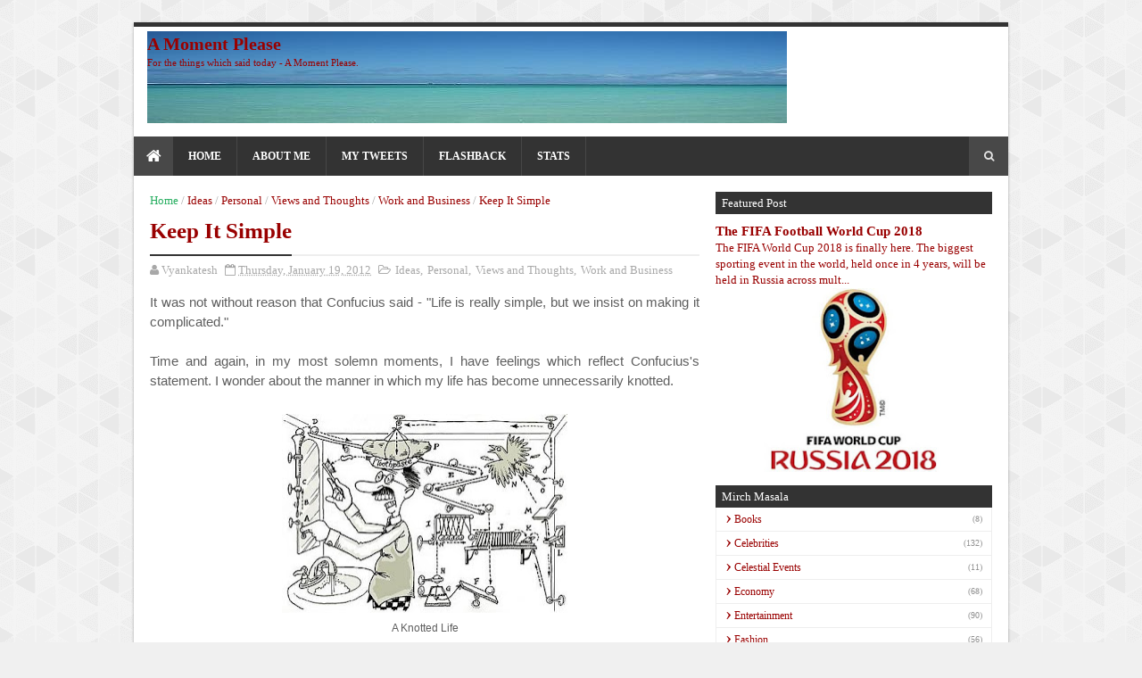

--- FILE ---
content_type: text/html; charset=UTF-8
request_url: https://vyanks.blogspot.com/2012/01/keep-it-simple.html
body_size: 48098
content:
<!DOCTYPE html>
<html class='v2' dir='ltr' xmlns='http://www.w3.org/1999/xhtml' xmlns:b='http://www.google.com/2005/gml/b' xmlns:data='http://www.google.com/2005/gml/data' xmlns:expr='http://www.google.com/2005/gml/expr'>
<head>
<link href='https://www.blogger.com/static/v1/widgets/335934321-css_bundle_v2.css' rel='stylesheet' type='text/css'/>
<link href='//maxcdn.bootstrapcdn.com/font-awesome/4.5.0/css/font-awesome.min.css' rel='stylesheet'/>
<link href='https://fonts.googleapis.com/css?family=Titillium+Web:400,400italic,700' rel='stylesheet' type='text/css'/>
<link href='https://fonts.googleapis.com/css?family=Droid+Sans:400,700' rel='stylesheet' type='text/css'/>
<meta content='width=device-width, initial-scale=1, maximum-scale=1' name='viewport'/>
<meta content='text/html; charset=UTF-8' http-equiv='Content-Type'/>
<meta content='blogger' name='generator'/>
<link href='https://vyanks.blogspot.com/favicon.ico' rel='icon' type='image/x-icon'/>
<link href='https://vyanks.blogspot.com/2012/01/keep-it-simple.html' rel='canonical'/>
<link rel="alternate" type="application/atom+xml" title="A Moment Please - Atom" href="https://vyanks.blogspot.com/feeds/posts/default" />
<link rel="alternate" type="application/rss+xml" title="A Moment Please - RSS" href="https://vyanks.blogspot.com/feeds/posts/default?alt=rss" />
<link rel="service.post" type="application/atom+xml" title="A Moment Please - Atom" href="https://www.blogger.com/feeds/279495856837030130/posts/default" />

<link rel="alternate" type="application/atom+xml" title="A Moment Please - Atom" href="https://vyanks.blogspot.com/feeds/2949898659262275057/comments/default" />
<!--Can't find substitution for tag [blog.ieCssRetrofitLinks]-->
<link href='https://blogger.googleusercontent.com/img/b/R29vZ2xl/AVvXsEhkEul3zT-0GYH_UtTTzPJrlgsOF_sTzUJZKZrAV77xpnfp_Xw9oZG7kR9BdcC31_kBI3ZJYjeVDDRKzcX-LJaLa5zVplMPxcVjkWhsNQkp6LE4Rc6EKoVgaa6IsVrZ240lK3KGHUcZbkEd/s320/A+Knotted+Life.jpg' rel='image_src'/>
<meta content='https://vyanks.blogspot.com/2012/01/keep-it-simple.html' property='og:url'/>
<meta content='Keep It Simple' property='og:title'/>
<meta content='A blog for the things which made me say today - A Moment Please.

A blog by Vyankatesh Narkar.' property='og:description'/>
<meta content='https://blogger.googleusercontent.com/img/b/R29vZ2xl/AVvXsEhkEul3zT-0GYH_UtTTzPJrlgsOF_sTzUJZKZrAV77xpnfp_Xw9oZG7kR9BdcC31_kBI3ZJYjeVDDRKzcX-LJaLa5zVplMPxcVjkWhsNQkp6LE4Rc6EKoVgaa6IsVrZ240lK3KGHUcZbkEd/w1200-h630-p-k-no-nu/A+Knotted+Life.jpg' property='og:image'/>
<title>
Keep It Simple - A Moment Please
</title>
<!-- Description and Keywords (start) -->
<meta content='YOUR KEYWORDS HERE' name='keywords'/>
<!-- Description and Keywords (end) -->
<meta content='Keep It Simple' property='og:title'/>
<meta content='https://vyanks.blogspot.com/2012/01/keep-it-simple.html' property='og:url'/>
<meta content='article' property='og:type'/>
<meta content='https://blogger.googleusercontent.com/img/b/R29vZ2xl/AVvXsEhkEul3zT-0GYH_UtTTzPJrlgsOF_sTzUJZKZrAV77xpnfp_Xw9oZG7kR9BdcC31_kBI3ZJYjeVDDRKzcX-LJaLa5zVplMPxcVjkWhsNQkp6LE4Rc6EKoVgaa6IsVrZ240lK3KGHUcZbkEd/s320/A+Knotted+Life.jpg' property='og:image'/>
<meta content='A Moment Please' property='og:site_name'/>
<meta content='https://vyanks.blogspot.com/' name='twitter:domain'/>
<meta content='Keep It Simple' name='twitter:title'/>
<meta content='summary_large_image' name='twitter:card'/>
<meta content='https://blogger.googleusercontent.com/img/b/R29vZ2xl/AVvXsEhkEul3zT-0GYH_UtTTzPJrlgsOF_sTzUJZKZrAV77xpnfp_Xw9oZG7kR9BdcC31_kBI3ZJYjeVDDRKzcX-LJaLa5zVplMPxcVjkWhsNQkp6LE4Rc6EKoVgaa6IsVrZ240lK3KGHUcZbkEd/s320/A+Knotted+Life.jpg' name='twitter:image'/>
<meta content='Keep It Simple' name='twitter:title'/>
<!-- Social Media meta tag need customer customization -->
<meta content='Facebook App ID here' property='fb:app_id'/>
<meta content='Facebook Admin ID here' property='fb:admins'/>
<meta content='@username' name='twitter:site'/>
<meta content='@username' name='twitter:creator'/>
<script type='text/javascript'>
      var blog = document.location.hostname.split(".");
      if (window.location.href.indexOf(".blogspot") > -1) {
          if (blog[blog.length - 1] != "com") {
              var ncr = "http://" + blog[0] + ".blogspot.com/ncr";
              window.location.replace(ncr + document.location.pathname);
          }
      }
    </script>
<!-- Style CSS -->
<style id='page-skin-1' type='text/css'><!--
/*-----------------------------------------------
Blogger Template Style
Name:        mSora
Author :     http://www.soratemplates.com
License:     Free Version
-----------------------------------------------*/
/* Variable definitions
====================
<Variable name="keycolor" description="Main Color" type="color" default="#27AE60"/>
<Variable name="body.background" description="Background" type="background" color="#f0f0f0" default="$(color) url() repeat scroll top left"/>
<Variable name="main.bg" description="Main BG" type="color" default="#333"/>
<Variable name="footer.bg" description="Footer BG" type="color" default="#171717"/>
<Variable name="search.bg" description="Search Input BG" type="color" default="#444"/>
<Variable name="theme.color" description="Theme Color" type="color" default="#27ae60"/>
<Variable name="title.color" description="Title Color" type="color" default="#333"/>
<Variable name="link.color" description="Link Color" type="color" default="#27ae60"/>
<Variable name="link.hover.color" description="Link Hover Color" type="color" default="#e74c3c"/>
====================*/
/* Reset */
a,abbr,acronym,address,applet,b,big,blockquote,body,caption,center,cite,code,dd,del,dfn,div,dl,dt,em,fieldset,font,form,h1,h2,h3,h4,h5,h6,html,i,iframe,img,ins,kbd,label,legend,li,object,p,pre,q,s,samp,small,span,strike,strong,sub,sup,table,tbody,td,tfoot,th,thead,tr,tt,u,ul,var{padding:0;border:0;outline:0;vertical-align:baseline;background:0 0;margin:0}
ins{text-decoration:underline}
del{text-decoration:line-through}
dl,ul{list-style-position:inside;list-style:none;}
ul li{list-style:none}
caption,th{text-align:center}
img{border:none;position:relative}
.clear{clear:both}
.section,.widget,.widget ul{margin:0;padding:0}
/* Body */
body{background:#f0f0f0 url(//1.bp.blogspot.com/-0bObXH0-WHI/VmnwwA4dQiI/AAAAAAAACVY/NEHl0xoZ58s/s0-r/bg1.png) repeat scroll top left;color:#990000;font:normal normal 12px Verdana;margin:0;padding:0}
a:link,a:visited{color:#990000;text-decoration:none;outline:none}
a:hover{color:#e74b3b;text-decoration:none;outline:none}
a img{border-width:0}
h1,h2,h3,h4,h5,h6{padding:0;margin:0}
.separator a{clear:none!important;float:none!important;margin-left:0!important;margin-right:0!important}
*{outline:0;transition:all .17s ease;-webkit-transition:all .17s ease;-moz-transition:all .17s ease;-o-transition:all .17s ease}
.fb-page{transition:all .0s ease;-webkit-transition:all .0s ease;-moz-transition:all .0s ease;-o-transition:all .0s ease}
.hreview,.status-msg-wrap,.feed-links,a.quickedit,span.item-control{display: none!important;}
.ad-ab{display: none;}
#navbar-iframe{height:0;visibility:hidden;display:none;}
.feed-links {clear: both;line-height: 2.5em;}
/* Typography */
.post-body h1,.post-body h2,.post-body h3,.post-body h4,.post-body h5,.post-body h6{margin-bottom:15px;color:#990000}
blockquote{font-style:italic;color:#a8a8a8;border-left:5px solid #EEE;margin-left:0;padding:10px 15px}
blockquote:before{content:'\f10d';display:inline-block;font-family:Verdana;font-style:normal;font-weight:400;line-height:1;-webkit-font-smoothing:antialiased;-moz-osx-font-smoothing:grayscale;margin-right:10px;color:#a8a8a8}
blockquote:after{content:'\f10e';display:inline-block;font-family:Verdana;font-style:normal;font-weight:400;line-height:1;-webkit-font-smoothing:antialiased;-moz-osx-font-smoothing:grayscale;margin-left:10px;color:#a8a8a8}
.widget .post-body ul,.widget .post-body ol{line-height:1.5;font-weight:400}
.widget .post-body li{margin:5px 0;padding:0;line-height:1.5}
.post-body ul li:before{content:"\f105";margin-right:5px;font-family:Verdana}
/* Outer Wrapper */
#outer-wrapper{width:980px;background:#FFF;margin:25px auto;padding:0;text-align:left;-webkit-box-shadow:0 1px 3px rgba(0,0,0,.3);-moz-box-shadow:0 1px 3px rgba(0,0,0,.3);box-shadow:0 1px 3px rgba(0,0,0,.3)}
.row{width:980px}
/* Header */
#header-wrapper{height:120px;background:#fff;margin:0;border-top:5px solid #333333}
#header h1{margin:0;font-size:20px}
#header .description{margin:0;padding:0;font-size:11px}
.the-logo img{max-width:100%;height:auto}
.the-logo{float:left;width:1400px;height:100px;margin-top:5px;margin-left:10px;overflow:hidden;padding-left:5px;max-width:95%;height:auto}
.ads-top-728{width:728px;height:0px;float:right;margin-top:15px;margin-right:15px;padding:0}
.ads-top-728 .widget-content{border:0;margin:0;padding:0}
.header-search{position:relative;float:right}
.header-search li{list-style:none}
.header-search a.search{background-color:rgba(255,255,255,0.1);cursor:pointer;display:block;height:44px;text-align:center;position:relative;right:0;top:0;width:44px;border-radius:0}
.header-search a.search:hover{background-color:#27ae60}
.header-search a.search:before{color:#E4E4E4;content:'\f002';font:normal normal normal 22px/1 FontAwesome;font-size:inherit;text-rendering:auto;-webkit-font-smoothing:antialiased;-moz-osx-font-smoothing:grayscale;line-height:44px}
.header-search a.active:before,.header-search a.search:hover:before{color:#FFF}
.header-search a.search.active{background-color:#27ae60;border-left:0;border-radius:0}
.header-search a.search.active form{display:block}
.header-search a.search form{display:none;position:absolute;right:44px;top:0;z-index:2}
.header-search a.search form input{box-shadow:none;height:44px;padding:0 12px;width:160px;background-color:#444444;font-family:inherit;color:#fff;margin-top:0;border-radius:0;border:0;line-height:44px}
#menu-1 .header-search li a{cursor:pointer}
/* Menu */
.is-sticky #menu-1{z-index:999999}
#li-home{background-color:rgba(255,255,255,0.1);width:44px;height:44px;float:left}
#li-home:hover{background-color:#27ae60}
#li-home li{padding:13px 0 12px!important;float:left;display:inline-block}
#li-home li a{padding:10px 14px!important;color:#fff;font-size:18px!important}
#menu-1,#menu-1 ul,#menu-1 ul li,#menu-1 ul li a{margin:0;padding:0;border:0;list-style:none;line-height:1;display:block;position:relative;-webkit-box-sizing:border-box;-moz-box-sizing:border-box;box-sizing:border-box}
#menu-1{min-height:44px;background-color:#333333;margin:0}
#menu-1 ul li{float:left;border-right:1px solid rgba(255,255,255,0.1)}
#menu-1 ul li:hover{background-color:#27ae60}
#menu-1.align-center ul{font-size:0;text-align:center}
#menu-1.align-center ul li{display:inline-block;float:none}
#menu-1.align-center ul ul{text-align:left}
#menu-1.align-right ul li{float:right}
#menu-1 ul li a{padding:16px 17px;font-size:12px;text-decoration:none;color:#fff;font-weight:700;text-transform:uppercase}
#menu-1 ul li:hover a{color:#fff}
#menu-1 ul li.hasSub a{padding-right:25px}
#menu-1 ul li.hasSub a:after{color:#fff;position:absolute;top:15px;right:10px;display:block;content:"\f107";font-family:Verdana;font-weight:400;font-size:15px;text-rendering:auto;-webkit-font-smoothing:antialiased;-moz-osx-font-smoothing:grayscale}
#menu-1 ul ul{position:absolute;left:-9999px;z-index:9999}
#menu-1.align-right ul ul{text-align:right}
#menu-1 ul ul li{border-right:0;height:0}
#menu-1 li:hover ul{left:auto}
#menu-1.align-right li:hover ul{left:auto;right:0}
#menu-1 li:hover ul li{height:35px}
#menu-1 ul ul li a{background-color:#333333;border-bottom:1px solid rgba(255,255,255,0.1);padding:11px 15px;width:170px;font-size:12px;text-transform:capitalize;text-decoration:none;color:#fff;font-weight:400}
#menu-1 ul ul li a:hover{background:#27ae60}
#menu-1 ul ul li:last-child a,#menu-1 ul ul li.last-item a{border-bottom:1px solid transparent}
#menu-1 ul ul li:hover a,#menu-1 ul ul li a:hover{color:#fff}
#menu-1 ul li.hasSub ul li a:after{display:none!important}
#menu-1 div.clear{clear:none!important}
#selectnav1{display:none}
/* Content Wrapper */
#content-wrapper{background:#fff;box-sizing:border-box;padding:18px;overflow:hidden}
.ads-post h2{display:none}
#ads-blog{display:none}
.home #ads-blog{display:block}
.home #ads-home-468 .widget-content{max-width:468px;max-height:60px;padding:5px;border:1px solid #eee;border-bottom:0}
.item #ads-home-468 .widget-content{max-width:468px;max-height:60px;padding:0;border:0;margin:15px auto 18px}
.ads-post .widget{width:468px;max-height:60px;margin:0 auto 18px!important;padding:0;border:0}
/* Post Home */
.index #main-wrapper,.archive #main-wrapper{width:600px;float:left;margin-left:12px;border:0}
.slider-layout .widget-content,.slider-layout h2.title{display:none}
.recent-date:before{content:'\f133';font-family:Verdana;color:#bbb}
.recent-date{color:#999;font-weight:400;font-size:12px}
.recent-author:before{content:'\f007';font-family:Verdana;color:#bbb}
.recent-author{color:#999;font-weight:400;font-size:12px}
.slider-layout .widget{border:1px solid #EEE;padding:5px;border-bottom:0}
.recent-title a:hover{text-decoration:underline;color:#FFC000}
.recent-block .recent-thumb{width:100%;height:150px;display:block}
.recent-block ul li{width:33%;display:inline-block;position:relative;padding:0;margin-bottom:2px}
.recent-block .recent-title a{font-weight:700;margin-bottom:5px;display:inline-block}
.owl-carousel .owl-wrapper:after{content:".";display:block;clear:both;visibility:hidden;line-height:0;height:0}
.owl-carousel{display:none;position:relative;width:100%;-ms-touch-action:pan-y}
.owl-carousel .owl-wrapper{display:none;position:relative;-webkit-transform:translate3d(0px,0px,0px)}
.owl-carousel .owl-wrapper-outer{overflow:hidden;position:relative;width:100%}
.owl-carousel .owl-wrapper-outer.autoHeight{-webkit-transition:height 500ms ease-in-out;-moz-transition:height 500ms ease-in-out;-ms-transition:height 500ms ease-in-out;-o-transition:height 500ms ease-in-out;transition:height 500ms ease-in-out}
.owl-controls .owl-page,.owl-controls .owl-buttons div{cursor:pointer}
.owl-controls{-webkit-user-select:none;-khtml-user-select:none;-moz-user-select:none;-ms-user-select:none;user-select:none;-webkit-tap-highlight-color:rgba(0,0,0,0)}
.grabbing,.grabbing a,.grabbing *{cursor:e-resize!important}
.owl-carousel .owl-wrapper,.owl-carousel .owl-item{-webkit-backface-visibility:hidden;-moz-backface-visibility:hidden;-ms-backface-visibility:hidden;-webkit-transform:translate3d(0,0,0);-moz-transform:translate3d(0,0,0);-ms-transform:translate3d(0,0,0)}
.owl-prev,.owl-next{width:28px;height:22px;background-color:#fff;text-align:center;line-height:22px;font-size:12px;margin-top:5px;color:#aaa;display:inline-block}
.owl-next:before{font-family:fontawesome}
.owl-prev:before{font-family:fontawesome}
.carousel.recent-block .recent-thumb{height:180px}
.carousel .recent-content{position:absolute;bottom:10px;width:90%;left:5%}
.carousel .recent-content .recent-title a{color:#FFF;font-size:14px}
.carousel .recent-content .recent-date,.carousel .recent-content .recent-author{color:#bbb}
.carousel .recent-thumb:before{content:no-close-quote;position:absolute;bottom:-1px;width:100%;background:url(https://blogger.googleusercontent.com/img/b/R29vZ2xl/AVvXsEitbqGpJp0KATq1hjTG7TCmuuEJvrumwd37S9a6g6E4so5geaW2g42bqR1sqFcqCbmoOfnB4KcxoTAU2Twh6lwUfdsALY5kKR4fsbiE4Ys9d0jCkXMT0X7DOu-e8v-lxC70WmkuZUMXywqf/s1600-r/gradient.png) repeat-x 0 -1px;opacity:.8}
.carousel li{padding:0;position:relative;overflow:hidden;margin:0 5px;list-style:none}
.owl-carousel{border:1px solid #DDD;padding:5px 0}
.carousel li{background-color:#111}
.slider *{transition:all 0s ease;-webkit-transition:all 0s ease;-moz-transition:all 0s ease;-o-transition:all 0s ease}
.slider li .recent-thumb{transition:all .3s ease-out!important;-webkit-transition:all .3s ease-out!important;-moz-transition:all .3s ease-out!important;-o-transition:all .3s ease-out!important}
.slider li:hover .recent-thumb{-webkit-transform:scale(1.05)!important;-moz-transform:scale(1.05)!important;transform:scale(1.05)!important;transition:all .3s ease-out!important;-webkit-transition:all .3s ease-out!important;-moz-transition:all .3s ease-out!important;-o-transition:all .3s ease-out!important;opacity:.5!important}
.slider .owl-carousel{border:0;padding:0}
.slider .owl-item li{margin:0;padding:0}
.slider.recent-block .recent-thumb{height:250px}
.slider.carousel .recent-content{bottom:20px}
.slider.carousel .recent-content .recent-title a{font-size:22px;margin-bottom:10px}
.slider .recent-des{line-height:22px;font-size:14px;color:#BBB;margin-top:10px;max-width:550px;margin-right:auto;margin-left:auto}
.slider.carousel .recent-thumb:before{opacity:.9;background-size:200px 100%;height:200px}
.slider .owl-controls{position:absolute;top:10px;right:10px}
.slider .owl-prev,.slider .owl-next{height:30px;line-height:30px;width:30px;font-size:14px;opacity:.8;background-color:#333333;color:#FFF;border-radius:2px}
.slider .owl-prev:hover,.slider .owl-next:hover{opacity:.9;background-color:#27ae60}
.owl-next:before{content:'\f054';font-family:Verdana}
.owl-prev:before{content:'\f053';font-family:Verdana}
.recent-block ul li{float:left;margin-right:.33%}
.recent-date:before{margin-right:5px}
.recent-author:before{margin-right:5px}
.recent-date{margin-left:10px}
.owl-carousel .owl-item{float:left}
.owl-prev,.owl-next{margin-right:5px}
.box-title .owl-controls{float:right}
.carousel .recent-content{left:5%}
.carousel .recent-thumb:before{left:0}
.index .post,.archive .post{display:block;height:auto;overflow:hidden;box-sizing:border-box;margin:0;padding:10px 5px;border:1px solid #eee;border-bottom:0}
.index .post:hover,.archive .post:hover{background:#f9f9f9}
.index .post h2,.archive .post h2{margin:0 0 6px;padding-right:10px;overflow:hidden;display:block}
.index .post h2 a,.archive .post h2 a{font-size:16px;font-weight:700;line-height:1.3em;text-transform:none;text-decoration:none;float:left;color:#990000}
.index .post h2 a:hover,.archive .post h2 a:hover{color:#27ae60}
.index #blog-pager,.archive #blog-pager{width:600px;background:#f9f9f9;font-size:11px;float:left;margin:0;padding:0;border:1px solid #eee;border-top:2px solid #eee}
.block-image{float:left;width:130px;height:100px;margin-left:5px;margin-right:15px}
.block-image .thumb{width:100%;height:100px;position:relative;display:block;z-index:2;box-shadow:4px 4px #eee;border-radius:2px;overflow:hidden}
.block-image a{width:100%;height:100px;display:block}
.date-header{color:#a8a8a8;display:block;overflow:hidden;font-size:11px;font-family:'Droid Sans',sans-serif;font-weight:400;line-height:1.3em;margin:0!important;padding:0}
.date-header a{color:#a8a8a8;margin-right:5px}
.resumo{margin-top:5px;color:#4E5860;font-size:12px;line-height:1.3em}
.resumo span{display:block;margin-bottom:8px}
/* Internal Post */
.item #main-wrapper,.static_page #main-wrapper{width:616px;float:left;padding:0;word-wrap:break-word;overflow:hidden}
.breadcrumbs .fa-angle-right:before{margin:0 5px}
.breadcrumbs{margin:0;font-size:13px}
.breadcrumbs span a.bhome{color:#27ae60}
.breadcrumbs span,.breadcrumbs span a{color:#990000}
.breadcrumbs span a:hover{color:#27ae60}
brc{color:#A8A8A8}
.item .post-head,.static_page .post-head{margin:5px 0;position:relative;border-bottom:2px solid #EEE}
.item .post-title,.static_page .post-title{color:#990000;display:inline-block;padding-bottom:10px;font-size:25px;line-height:1.33em;font-weight:700;position:relative;top:2px;border-bottom:2px solid #333333}
.post-meta{color:#A8A8A8;display:block;font-size:13px;font-weight:400;line-height:21px;margin:0;padding:0}
.post-timestamp,.label-head{margin-left:5px}
.post-meta a,.post-meta i{color:#A8A8A8}
.label-head a{padding-left:2px}
.label-head a:hover{color:#27ae60}
.item article,.static_page article{margin-top:15px}
.item .post,.static_page .post{padding:0 0 25px}
.post-body{width:100%;font-family:"Droid Sans",sans-serif;font-size:15px;color:#5E5E5E;line-height:1.5em;font-weight:400}
.post-body img{max-width:100%}
.share-box{margin:15px 0 18px;border-bottom:2px solid #EEE;position:relative}
.share-title{display:inline-block;padding-bottom:10px;font-size:13px;font-weight:700;position:relative;top:5px;text-transform:uppercase}
.share-art{float:right;padding:0;padding-top:0;font-size:12px;font-weight:400;text-transform:capitalize}
.share-art a{color:#fff;padding:3px 8px;margin-left:4px;border-radius:2px;display:inline-block;margin-right:0}
.share-art a:hover{color:#fff}
.share-art .fac-art{background:#3b5998}
.share-art .fac-art:hover{background:rgba(49,77,145,0.7)}
.share-art .twi-art{background:#00acee}
.share-art .twi-art:hover{background:rgba(7,190,237,0.7)}
.share-art .goo-art{background:#db4a39}
.share-art .goo-art:hover{background:rgba(221,75,56,0.7)}
.share-art .pin-art{background:#CA2127}
.share-art .pin-art:hover{background:rgba(202,33,39,0.7)}
.share-art .lin-art{background:#0077B5}
.share-art .lin-art:hover{background:rgba(0,119,181,0.7)}
#related-posts{margin-bottom:10px}
.related li{width:31.15%;display:inline-block;height:auto;min-height:184px;float:left;margin-right:18px;position:relative;padding:0;box-sizing:border-box}
.related-thumb{width:100%;height:120px;box-shadow:4px 4px #EEE;border-radius:2px;overflow:hidden}
.related li .related-img{width:100%;height:120px;display:block}
.related-title a{font-size:13px;line-height:1.33em;padding:10px 5px 5px 0;font-weight:400;color:#990000;display:block}
.related-title a:hover{color:#27ae60}
.related li:nth-of-type(3),.related li:nth-of-type(6),.related li:nth-of-type(9){margin-right:0}
.blogger-tab{display:block}
.comments{clear:both;margin-top:0;margin-bottom:0;color:#010101}
.comments h4{font-size:13px;text-transform:capitalize;font-weight:400;padding:10px 0;margin:0;border-bottom:1px solid #eee}
.comments .comments-content{padding:10px 0}
.comments .comments-content .comment{margin-bottom:0;padding-bottom:8px}
.comments .comments-content .comment:first-child{padding-top:0}
.cmm-tabs .content-tab{background-color:transparent;padding:0}
.cmm-tabs-header{background-color:#333333;height:32px;margin-bottom:0;position:relative}
.cmm-tabs-header h3{display:inline-block;margin:0;color:#E4E4E4;font-weight:700;text-transform:uppercase;font-size:13px;height:32px;line-height:32px;padding-left:10px}
.cmm-tabs-header h3 h9{display:none}
.simpleTab .cmm-tabs-header .wrap-tab{float:right}
.cmm-tabs-header .wrap-tab a{height:auto;line-height:32px;padding:0 10px;font-size:14px;display:inline-block}
.cmm-tabs-header .wrap-tab li{float:left;width:auto}
.facebook-tab,.fb_iframe_widget_fluid span,.fb_iframe_widget iframe{width:100%!important}
.comments .item-control{position:static}
.comments .avatar-image-container{float:left}
.comments .avatar-image-container,.comments .avatar-image-container img{height:35px;max-height:35px;width:35px;max-width:35px;border-radius:2px}
.comments .comment-block{padding:10px;box-shadow:none;border:1px solid #eee;border-radius:2px}
.comments .comment-block,.comments .comments-content .comment-replies{margin-left:47px;margin-top:0}
.comments .comments-content .inline-thread{padding:0}
.comments .comments-content .comment-header{font-size:14px;border-bottom:1px solid #eee;padding:0 0 3px}
.comments .comments-content .user{font-style:normal;font-weight:400}
.comments .comments-content .icon.blog-author{font-weight:400}
.comments .comments-content .comment-content{text-align:justify;font-size:14px;line-height:1.4em}
.comments .comment .comment-actions a{margin-right:5px;padding:2px 5px;color:#010101;font-weight:400;background-color:#f0f0f0;font-size:10px;letter-spacing:1px}
.comments .comment .comment-actions a:hover{color:#27ae60;text-decoration:none}
.comments .comments-content .datetime{margin-left:0;float:right;font-size:11px}
.comments .comments-content .comment-header a{color:inherit}
.comments .comments-content .comment-header a:hover{color:#27ae60}
.comments .comments-content .icon.blog-author:before{content:"\f007";font-size:12px;font-family:Verdana}
.comments .thread-toggle{margin-bottom:4px}
.comments .comments-content .comment-thread{margin:4px 0}
.comments .continue a{padding:0;padding-top:10px;padding-left:47px;font-weight:500}
.comments .comments-content .loadmore.loaded{margin:0;padding:0}
.comments .comment-replybox-thread{margin:0}
iframe.blogger-iframe-colorize,iframe.blogger-comment-from-post{max-height:260px!important}
.cmm-tabs.simpleTab .content-tab{background-color:transparent;padding:0;margin-top:0}
.cmm-tabs.simpleTab .wrap-tab li a{text-transform:uppercase;color:#E4E4E4;font-weight:400;background-color:rgba(255,255,255,0.1);height:32px;font-size:10px;letter-spacing:1px}
.cmm-tabs.simpleTab .wrap-tab li a.activeTab{background-color:#27ae60;color:#fff}
.posts-title h2 a:before{margin-right:10px}
.cmm-tabs.simpleTab .wrap-tab{float:right}
.cmm-tabs.simpleTab .wrap-tab li{padding:0;line-height:0;margin-left:0}
.wrap-tab{list-style:none}
.content-tab{transition:all 0s ease;-webkit-transition:all 0s ease;-moz-transition:all 0s ease;-o-transition:all 0s ease}
/* Pagination */
.showpageOf{display:none}
.showpagePoint{padding:5px;margin-left:2px;margin-right:2px;background:transparent;float:left;color:#5b5b5b;font-size:13px;font-weight:400}
.showpageNum a{padding:5px;margin-left:2px;margin-right:2px;background:transparent;float:left;color:#ADADAD;font-size:13px;font-weight:400;text-decoration:none}
.showpage a{padding:5px;margin-left:2px;margin-right:2px;background:transparent;float:left;color:#ADADAD;font-size:13px;font-weight:400;text-decoration:none}
.showpage a:hover{color:#5b5b5b;background:transparent}
.showpageNum a:hover{color:#5b5b5b;background:transparent}
.showpageArea{float:right}
.home-link{display:none}
.post-nav li{padding:0;display:inline-block;width:50%}
.post-nav li strong{display:block;padding:0 0 5px;font-weight:700;letter-spacing:1px;text-transform:uppercase;font-size:13px}
.post-nav li strong i{transition:all 0s ease;-webkit-transition:all 0s ease;-moz-transition:all 0s ease;-o-transition:all 0s ease}
ul.post-nav{background-color:#FFF;border-bottom:2px solid #EEE;border-top:2px solid #EEE;display:block;width:100%;overflow:hidden}
.post-nav li a{color:#990000;line-height:1.33;display:block;padding:12px 0;transition:all 0s ease;-webkit-transition:all 0s ease;-moz-transition:all 0s ease;-o-transition:all 0s ease}
.post-nav li:hover a{color:#27ae60}
ul.post-nav span{font-weight:400}
.post-nav .previous{float:left;min-height:80px;border-right:2px solid #EEE;box-sizing:border-box;padding-right:10px}
.post-nav .next{text-align:right}
a.blog-pager-newer-link,a.blog-pager-older-link{padding:5px;margin-left:2px;margin-right:2px;background:transparent;color:#ADADAD;font-size:13px;font-weight:400;text-decoration:none}
a.blog-pager-newer-link:hover,a.blog-pager-older-link:hover{color:#27ae60}
a.blog-pager-newer-link{float:left}
a.blog-pager-older-link{float:right}
/* Sidebar */
.sidebar-left{width:10px;float:left}
.sidebar-right{float:right;width:310px;margin-right:0;border:0}
.sidebara h2{background-color:#333333;margin-top:0;margin-bottom:0;font-size:13px;color:#FFF;font-weight:400;line-height:1;text-transform:capitalize;padding:6px 5px 6px 7px}
.sidebara{font-size:13px}
.sidebara .list-label-widget-content ul{list-style:none;margin:0;padding:0}
.sidebara .list-label-widget-content li{display:block;background:#fff;border:0;border-bottom:1px solid #eee;padding:5px 10px}
.sidebara .list-label-widget-content li:hover{background:#f9f9f9}
.sidebara .list-label-widget-content li a{color:#990000;text-decoration:none;font-size:12px;padding:0}
.sidebara .list-label-widget-content li a:hover{color:#27ae60}
.sidebara .list-label-widget-content li:last-child{border-bottom:0}
.sidebara .widget-content.list-label-widget-content{padding:0;background:#f9f9f9;border:1px solid #eee;border-top:0}
.sidebara .widget{background:#FFF;border:0 none;margin-top:0;border-radius:0;margin-bottom:10px}
.sidebara .widget-content{padding:0;background:#f9f9f9;border:1px solid #eee;border-top:0}
.sidebara .list-label-widget-content h2{margin-bottom:0!important}
.sidebara .list-label-widget-content ul li span:last-child{float:right;padding-top:3px;color:#909090;font-size:10px}
.sidebara .list-label-widget-content ul li:before{display:none}
.sidebarb h2{background-color:#333333;margin-top:0;margin-bottom:0;font-size:13px;color:#FFF;font-weight:400;line-height:1;text-transform:capitalize;padding:6px 5px 6px 7px}
.sidebarb{font-size:13px}
.sidebarb ul{list-style:none;margin:0;padding:0}
.sidebarb li{line-height:1.4em}
.sidebarb .widget-content{padding:0;background-color:#f9f9f9;border:1px solid #EEE;border-top:0;overflow:hidden}
.sidebarb .widget{background-color:#FFF;border:0;margin-top:0;border-radius:0;margin-bottom:10px}
.sidebarb .widget-content.popular-posts{padding-top:5px}
.sidebara .widget.HTML .widget-content,.sidebarb .widget.HTML .widget-content{padding:4px}
.sidebara .widget.HTML.ideias-widget .widget-content,.sidebarb .widget.HTML.ideias-widget .widget-content{padding:0}
.cloud-label-widget-content{padding:5px!important}
.cloud-label-widget-content span a,.cloud-label-widget-content span span{font-size:13px;color:#990000;background-color:rgba(249,249,249,0.7);border:1px solid #EEE;padding:5px 10px;float:left;position:relative;margin:2px;text-transform:capitalize;-webkit-border-radius:2px;-moz-border-radius:2px;border-radius:2px}
.cloud-label-widget-content span a:hover,.cloud-label-widget-content span span:hover{color:#27ae60;border:1px solid #e4e4e4}
.label-size-1,.label-size-2{opacity:100}
.sidebarb .list-label-widget-content li{display:block;padding:4px 10px;border-bottom:1px solid #EEE;position:relative;background-color:#FFF}
.sidebarb .list-label-widget-content li a:before{content:'\203a';position:absolute;left:10px;top:2px;font-size:22px;color:#990000}
.sidebarb .list-label-widget-content li a{color:#990000;font-size:12px;padding-left:10px;font-weight:400;text-transform:capitalize}
.sidebarb .list-label-widget-content li a:hover{color:#27ae60}
.sidebarb .list-label-widget-content li span:last-child{color:#909090;font-size:10px;float:right}
.sidebarb .list-label-widget-content li:last-child{border-bottom:0}
/* Popular */
.PopularPosts img{width:60px;height:55px;padding:0;margin-right:10px;box-shadow:4px 4px #eee;border-radius:2px}
.PopularPosts img:hover{opacity:.8}
.PopularPosts li{display:block;height:55px;padding:8px!important;margin:0!important;border-bottom:1px solid #eee}
.PopularPosts ul li:hover{background:#f9f9f9}
.PopularPosts ul li:first-child{margin-top:-5px!important}
.PopularPosts li:last-child{border-bottom:0!important}
.PopularPosts .item-thumbnail{margin:0}
.PopularPosts .item-title{font-weight:700;font-size:12px}
.PopularPosts .item-title a{color:#990000;text-decoration:none;font-size:13px;font-weight:400;line-height:1.2em}
.PopularPosts .item-title a:hover{color:#27ae60;text-decoration:none}
.roma-widget li{display:block;height:55px;padding:8px!important;margin:0!important;border-bottom:1px solid #EEE}
.roma-widget li:last-child{border-bottom:0}
.roma-widget .wid-thumb{width:60px;height:55px;float:left;margin:0 10px 0 0;overflow:hidden;box-shadow:4px 4px #EEE;border-radius:2px}
.roma-widget .mag-thumb{display:block;width:60px;height:55px;border-radius:2px;padding:0}
.roma-widget .wrp-titulo{font:normal normal 15px;margin:0 0 5px;overflow:hidden}
.roma-widget .wrp-titulo a{color:#990000;text-decoration:none;font-size:13px;font-weight:400;line-height:1.2em}
.roma-widget .wrp-titulo a:hover{color:#27ae60}
.sidebara .FollowByEmail .widget-content,.sidebarb .FollowByEmail .widget-content{padding:4px}
.FollowByEmail td{width:100%;float:left;padding:0}
.FollowByEmail .follow-by-email-inner .follow-by-email-submit{margin-left:0;width:100%;border-radius:0;height:29px;background-color:#27ae60;font-size:10px;font-family:inherit;color:#FFF;text-transform:uppercase;letter-spacing:1px;font-weight:700}
.FollowByEmail .follow-by-email-inner .follow-by-email-submit:hover{background-color:#333333;color:#FFF}
.FollowByEmail .follow-by-email-inner .follow-by-email-address{padding-left:10px;height:30px;border:1px solid #EEE;margin-bottom:5px;font:12px Droid Sans;max-width:100%;box-sizing:border-box}
.FollowByEmail .follow-by-email-inner .follow-by-email-address:focus{border:1px solid #EEE}
.FollowByEmail .widget-content:before{content:"Enter your email address to subscribe to this blog and receive notifications of new posts by email.";font-size:12px;color:#990000;line-height:1.33em;padding:3px;display:block}
.FollowByEmail table{box-sizing:border-box;padding:0}
.flickr_widget .flickr_badge_image{float:left;margin-bottom:5px;margin-right:10px;overflow:hidden;display:inline-block}
.flickr_widget .flickr_badge_image:nth-of-type(4),.flickr_widget .flickr_badge_image:nth-of-type(8),.flickr_widget .flickr_badge_image:nth-of-type(12){margin-right:0}
.flickr_widget .flickr_badge_image img{max-width:67px;height:auto}
.flickr_widget .flickr_badge_image img:hover{opacity:.5}
.sidebara .BlogArchive .widget-content,.sidebarb .BlogArchive .widget-content{padding:4px}
#ArchiveList select{border:1px solid #EEE;border-radius:0;padding:4px;width:100%;cursor:pointer;font:12px Titillium Web,sans-serif}
/* Footer */
#footer-wrapper{background-color:#444444;border-top:4px solid #27ae60}
.footer-wrap{margin:0;overflow:hidden;padding:0}
.footer-widget{width:29.955555%;float:left;display:inline-block;margin-left:25px}
.footer-widget .widget{width:100%;padding:15px 0 10px}
.footer-widget .widget-title{text-transform:uppercase;background:url(https://blogger.googleusercontent.com/img/b/R29vZ2xl/AVvXsEjDnqAys8AGmCqOHNOswXJLAVzO35Nta_WvpuqOyYQn9zFYnCin04hhd-HLKcYuQC3Xah3we-kkMtzeNJwp0XZ-x-yINcXOWbLgDLqV8z2cS-5_Wgynr8kgme8dE0yaeB1pFNd2Bld7xiN1/s1600-r/footer-bg.png) repeat-x center;background-position:right center;margin-bottom:3px;margin-top:0}
.footer-widget h2{font-size:12px;color:#B6B6B6;font-weight:700;text-transform:uppercase;margin-bottom:0;padding:0 0 2px;background-color:#444444;padding-right:10px;display:inline-block}
.footer-widget ul{padding-left:0}
.footer-widget .PopularPosts li{padding-left:0!important;border-top:1px solid rgba(255,255,255,0.1);border-bottom:0 none}
.footer-widget .PopularPosts img{box-shadow:4px 4px rgba(0,0,0,0.20)}
.footer-widget .PopularPosts .item-title a{line-height:1.5em;color:#DDD}
.footer-widget .PopularPosts ul li:hover{background:transparent none repeat scroll 0 0}
.footer-widget .PopularPosts li:first-child{margin-top:0!important}
.footer-widget .roma-widget li{border-top:1px solid rgba(255,255,255,0.1);padding-left:0!important;border-bottom:0}
.footer-widget .roma-widget li:last-child{border-bottom:0}
.footer-widget .roma-widget .wid-thumb{box-shadow:4px 4px rgba(0,0,0,0.20)}
.footer-widget .roma-widget .wrp-titulo a{color:#DDD}
.footer-widget .PopularPosts .item-title a:hover,.footer-widget .roma-widget .wrp-titulo a:hover{color:#FFF}
.footer-widget .BlogArchive .widget-content{padding-top:5px}
.footer-widget #ArchiveList select{border:0;border-radius:2px;padding:4px;width:100%;cursor:pointer;font:12px Titillium Web,sans-serif;background:rgba(255,255,255,0.1);color:#ddd}
.footer-widget .cloud-label-widget-content span a,.footer-widget .cloud-label-widget-content span span{font-size:13px;color:#ddd;background-color:rgba(255,255,255,0.1);border:0;padding:5px 10px;float:left;position:relative;margin:2px;text-transform:capitalize;border-radius:2px}
.footer-widget .cloud-label-widget-content span a:hover,.footer-widget .cloud-label-widget-content span span:hover{color:#fff;background-color:#27ae60;border:0}
.footer-widget .FollowByEmail .widget-content:before{color:#DDD}
.footer-widget .FollowByEmail .follow-by-email-inner .follow-by-email-address{border:0;background:rgba(255,255,255,0.2);border-radius:2px;color:#FFF}
.footer-widget .FollowByEmail .follow-by-email-inner .follow-by-email-address:focus{border:0}
.footer-widget .FollowByEmail .follow-by-email-inner .follow-by-email-submit{border-radius:2px;background-color:rgba(255,255,255,0.1);color:#DDD}
.footer-widget .FollowByEmail .follow-by-email-inner .follow-by-email-submit:hover{background-color:#27ae60;color:#FFF}
.footer-widget .list-label-widget-content li{display:block;padding:4px 0;border-bottom:1px solid rgba(255,255,255,0.1);position:relative;background-color:transparent}
.footer-widget .list-label-widget-content li a:before{content:'\203a';position:absolute;left:0;top:-3px;font-size:22px;color:#DDD}
.footer-widget .list-label-widget-content li a{color:#DDD;font-size:12px;padding-left:10px;font-weight:400;text-transform:capitalize}
.footer-widget .list-label-widget-content li a:hover{color:#FFF}
.footer-widget .list-label-widget-content li span:last-child{color:#909090;font-size:10px;float:right;padding-top:2px}
.footer-widget .list-label-widget-content li:first-child{margin-top:5px;border-top:1px solid rgba(255,255,255,0.1)}
.footer-widget .list-label-widget-content li:last-child{border-bottom:1px solid rgba(255,255,255,0.1)}
#footer-container{background-color:rgba(0,0,0,0.20);overflow:hidden;padding:17px 0 15px;margin:0}
#footer-container-left{float:left;width:45%}
#footer-container-left p{color:#DDD;text-transform:capitalize;font-size:12px;font-weight:400;margin:0;padding-left:15px}
.social-footer{float:right;position:relative;display:block;margin-right:5px}
.social-footer ul{overflow:hidden}
.social-footer ul li{display:block;float:left;margin-right:10px;margin-left:10px}
.social-footer ul li a{display:block;float:left;text-decoration:none;color:#DDD}
.social-footer ul li a:hover{color:#27ae60}
.social-footer ul li a:before{display:inline-block;font-family:Verdana;font-style:normal;font-weight:400;-webkit-font-smoothing:antialiased;-moz-osx-font-smoothing:grayscale}
/* 404 Page */
.error_page #main-wrapper{width:100%!important;margin:0!important;}
#errr{margin:60px auto;text-align:center;padding:0;line-height:4em;}
.error_page a.homepage{padding:10px 20px;color:#fff;background-color: #990000;border-radius:2px;}
.error_page a.homepage:hover{background-color: #e74b3b;}
#errr .error{font-size:20px;text-align:center;font-weight:700;}
#errr .nerrr{font-size:150px;text-align:center;color: #990000;font-weight:700;}
#errr .nerrr span.fa{font-size:135px;margin:0 10px;color: #27ae60;font-weight:700;}
#errr .fa-frown-o:before{content:''}
.error_page .sidebar-left,.error_page .sidebar-right,.error_page .old_new{display:none}
@media only screen and (max-width: 768px) {
#errr{margin:50px auto 50px}
#errr .nerrr{font-size:120px}
#errr .nerrr span.fa{font-size:105px}
#errr p{line-height:2.5em}
}
@media only screen and (max-width: 359px) {
#errr .nerrr{font-size:100px}
#errr .nerrr span.fa {font-size:75px}
}
@media only screen and (max-width: 319px) {
#errr .nerrr{font-size:80px}
#errr span.fa.fa-frown-o{font-size:65px}
#errr p{line-height:2.5em}
}
/* Scroll */
#back-to-top{background-color:#333333;color:#fff;padding:6px 10px;border-radius:3px;font-size:12px;line-height:1;text-align:center;transition:all 0s ease;-webkit-transition:all 0s ease;-moz-transition:all 0s ease;-o-transition:all 0s ease}
#back-to-top:hover{background-color:#27ae60;transition:all .17s ease;-webkit-transition:all .17s ease;-moz-transition:all .17s ease;-o-transition:all .17s ease}
.back-to-top{position:fixed!important;position:absolute;bottom:70px;right:50px;z-index:9999}
.imgani .block-image .thumb a,.imgani .PopularPosts img,.imgani .roma-widget .wid-thumb a,.imgani .related-thumb a{opacity:0;transition:all .3s ease;-webkit-transition:all .3s ease;-moz-transition:all .3s ease;-o-transition:all .3s ease;-webkit-transform:scale(.8);-moz-transform:scale(.8);transform:scale(.8)}
.imgani .anime,.imgani .block-image .thumb a.anime,.imgani .PopularPosts img.anime,.imgani .roma-widget .wid-thumb a.anime,.imgani .related-thumb a.anime{opacity:1;transition:all .3s ease;-webkit-transition:all .3s ease;-moz-transition:all .3s ease;-o-transition:all .3s ease;-webkit-transform:scale(1);-moz-transform:scale(1);transform:scale(1)}

--></style>
<style id='template-skin-1' type='text/css'><!--
body#layout ul,body#layout li{list-style:none;padding:0}
body#layout .section h4{font-family:'Open Sans',sans-serif;margin:2px;color:#31465A}
body#layout .draggable-widget .widget-wrap2{background:#31465A url(https://www.blogger.com/img/widgets/draggable.png) no-repeat 4px 50%!important;cursor:move}
body#layout div.section{background-color:#f8f8f8;border:1px solid #ccc;font-family:sans-serif;margin:0 4px 8px!important;overflow:visible;padding:4px;position:relative;width:auto}
body#layout #option{overflow:hidden;background:#1c303a}
body#layout #option h4{color:#fff;padding:10px 0}
body#layout #option .widget{width:32.45%;float:left}
body#layout #option .widget .widget-content{background:#fff;color:#1c303a;border:1px solid #fff}
body#layout #option .widget .widget-content .editlink{border-color:#22b67e;background-color:#22b67e;color:#fff!important;padding:2px 6px}
body#layout #option .widget .widget-content .editlink:hover{border-color:#e74c3c;background-color:#e74c3c;text-decoration:none}
body#layout .add_widget a{color:#27ae60;text-decoration:none;font-size:12px}
body#layout .editlink{border:1px solid;border-radius:2px;padding:0 2px}
body#layout #header-wrapper{margin:0;height:auto}
body#layout #header{float:left;width:136px;max-width:136px;height:auto}
body#layout .social-x{float:right;height:auto}
body#layout .ads-top-728{float:left;margin:0;width:675px}
body#layout #li-home{display:none}
body#layout #menu-1{background:#27ae60;padding-top:15px;padding-bottom:1px}
body#layout #menu-1:before{content:'Main Menu';font-family:sans-serif;color:#fff;font-size:16px;font-weight:700;margin-top:5px;margin-bottom:15px;display:inline-block}
body#layout #menu-1{clear:both}
body#layout .sidebar-left{float:left;width:168px}
body#layout #main-wrapper{float:left;width:468px}
body#layout #ads-blog{display:block}
body#layout .slider-layout .widget-content,body#layout .slider-layout h2.title{display:block}
body#layout .sidebar-right{margin-top:3px;float:right;width:292px}
body#layout .footer-wrap div.section{float:left;width:31.4555%}
body#layout .footer-wrap{padding-top:0}
body#layout .ad-ab{display:inline-block;background-color:#ea6153;width:460px;float:none;margin-top:0;margin-left:2px;padding-top:10px;clear:both}
body#layout .ad-ab:before{content:'ADS 468x60 - Above Related Posts';font-family:sans-serif;color:#fff;font-size:16px;font-weight:700;margin-top:5px;margin-bottom:15px;display:inline-block}
body#layout .footer-wrap{width:100%;background-color:#f39c12;display:inline-block;padding-top:10px}
body#layout .footer-wrap:before{content:'Footer Sections';font-family:sans-serif;color:#fff;font-size:16px;font-weight:700;margin-top:5px;margin-bottom:15px;display:block}
body#layout .FollowByEmail .widget-content:before,body#layout .header-search{display:none}
--></style>
<style type='text/css'>
/*=====================================
== Responsive Design ==
=====================================*/
@media only screen and (max-width: 1000px) {
#outer-wrapper,.row{width:844px}
.ads-top-728{max-width:468px;max-height:60px;margin-top:30px}
.ads-top-728 .widget img,.ads-top-728 .widget iframe{max-width:468px!important;max-height:60px!important}
.sidebar-left,.back-to-top,.resp_del4,.resp_del5{display:none}
.index #main-wrapper,.archive #main-wrapper{float:left;margin-left:0}
.item #main-wrapper,.static_page #main-wrapper{width:480px}
.related li{width:31%;margin-right:15px}
.footer-widget{width:30%;margin-left:21px}
}

@media only screen and (max-width: 870px) {
#outer-wrapper,.row{width:744px}
#menu{overflow:hidden;float:left}
#nav{display:none!important}
#selectnav1{display:block;width:200px}
.selectnav{width:auto;background-color:rgba(255,255,255,0.1);color:#FFF;position:relative;border:0;padding:6px 10px!important;margin:7px 0 0 7px}
.index #main-wrapper,.archive #main-wrapper{float:left;margin-left:0;width:430px}
#ads-home-468 .widget-content{max-width:100%;max-height:60px}
#ads-home-468 .widget-content img,#ads-home-468 .widget-content iframe{max-width:100%;height:auto}
.index #blog-pager,.archive #blog-pager{width:100%;box-sizing:border-box}
.item #main-wrapper,.static_page #main-wrapper{width:430px}
.related li{margin-right:13px}
.sidebar-right{width:260px}
.footer-widget{width:30.1%;margin-left:18px}
}

@media only screen and (max-width: 767px) {
 #outer-wrapper,.row{width:516px}
.ads-top-728{display:none}
.index #main-wrapper,.archive #main-wrapper{width:480px}
.item #main-wrapper,.static_page #main-wrapper{width:480px}
.related li{width:31%;margin-right:15px}
.sidebar-right{width:100%;display:block;float:left;margin:18px 0 0}
.footer-wrap{padding:0 18px}
.footer-widget{width:100%;margin-left:0}
}

@media only screen and (max-width: 580px) {
#outer-wrapper,.row{width:380px}
#selectnav1{width:278px}
.header-search a.search form input{width:261px}
#content-wrapper{padding:10px}
.index #main-wrapper,.archive #main-wrapper{width:360px}
.slider.recent-block .recent-thumb{height:220px}
.block-image{width:80px;height:60px}
.block-image .thumb,.block-image a{height:60px}
.index .post h2 a,.archive .post h2 a{line-height:1.2em}
.date-header,.breadcrumbs,.resp_del2,.resp_del3{display:none}
.item #main-wrapper,.static_page #main-wrapper{width:360px;padding:0 10px;box-sizing:border-box}
.item .post-title,.static_page .post-title{font-size:23px}
.ads-post .widget{max-width:100%;max-height:60px;margin:0 auto 14px!important}
.ads-post .widget img,.ads-post .widget iframe{max-width:100%;height:auto}
.related li{width:46.7%;margin-right:18px;margin-bottom:10px}
.related li:nth-of-type(3),.related li:nth-of-type(6),.related li:nth-of-type(9){margin-right:18px}
.related li:nth-of-type(2),.related li:nth-of-type(4),.related li:nth-of-type(6){margin-right:0}
#footer-container-left{width:100%;text-align:center}
#footer-container-left p{padding-left:0}
.social-footer{margin-right:0;width:100%;text-align:center}
.social-footer ul li{display:inline-block;float:none;margin:10px 10px 0}
}

@media only screen and (max-width: 400px) {
#outer-wrapper,.row{width:300px}
#outer-wrapper{margin:15px auto}
#selectnav1{width:198px}
.header-search a.search form input{width:181px}
.index #main-wrapper,.archive #main-wrapper{width:280px}
.slider.recent-block .recent-thumb{height:180px}
.slider.carousel .recent-content{bottom:15px}
.slider.carousel .recent-content .recent-title a{font-size:18px;margin-bottom:5px;line-height:1.33em}
.index .post h2 a,.archive .post h2 a{font-size:14px;line-height:1.3em}
.item #main-wrapper,.static_page #main-wrapper{width:280px;padding:0}
.resp_del,.share-art .lin-art,.cmm-tabs-header h3{display:none}
.related li{width:100%;min-height:inherit;margin-right:0!important;margin-bottom:18px}
.related-thumb{width:80px;height:60px;float:left}
.related li .related-img{height:60px}
.related-title a{font-size:14px;line-height:1.3em;padding:0 5px 5px 10px;font-weight:700;overflow:hidden;display:block}
.cmm-tabs.simpleTab .wrap-tab{float:none}
.cmm-tabs-header .wrap-tab li{float:none;width:33.3%;display:inline-block}
.cmm-tabs-header .wrap-tab a{width:100%;text-align:center;padding:0}
iframe.blogger-iframe-colorize,iframe.blogger-comment-from-post{max-height:284px!important}
#footer-container{padding:17px 10px 15px}
#food-for-thought-footer-div {display: none;} 
#popular-posts-footer-div {display: none;} 
#blog-network-footer-div {display: none;} 
}

@media only screen and (max-width: 308px) {
#outer-wrapper,.row{width:220px}
#selectnav1{width:161px}
.header-search,.carousel .recent-content .recent-date,.carousel .recent-content .recent-author,#ads-home-468,.sidebar-right,.footer-wrap,.share-art .pin-art,.ads-post{display:none}
.index #main-wrapper,.archive #main-wrapper{width:200px}
.slider.recent-block .recent-thumb{height:140px}
.slider.carousel .recent-content{bottom:10px;left:15px}
.slider.carousel .recent-content .recent-title a{font-size:14px}
.block-image{width:50px;height:40px;margin-right:10px}
.block-image .thumb,.block-image a{height:40px}
.index .post h2,.archive .post h2{margin-right:5px}
.index .post h2 a,.archive .post h2 a{font-size:11px}
.item #main-wrapper,.static_page #main-wrapper{width:200px}
.item .post-title,.static_page .post-title{font-size:18px}
.share-art a{margin-left:2px}
.related-thumb{width:50px;height:40px}
.related li .related-img{height:40px}
.related-title a{font-size:11px;line-height:1.3em}
.post-nav li{width:100%;display:block}
.post-nav .next{border-bottom:2px solid #EEE}
.post-nav .previous{border-right:0}
iframe.blogger-iframe-colorize,iframe.blogger-comment-from-post{max-height:300px!important}
#food-for-thought-footer-div {display: none;} 
#popular-posts-footer-div {display: none;} 
#blog-network-footer-div {display: none;} 
}
</style>
<script src='https://ajax.googleapis.com/ajax/libs/jquery/1.11.0/jquery.min.js' type='text/javascript'></script>
<script type='text/javascript'> 
//<![CDATA[
var no_image_url = "https://blogger.googleusercontent.com/img/b/R29vZ2xl/AVvXsEgFv_ITESGuIN7h0ccsVDVlk4J3awtW_op-papJMpXDMk8arQEqExieR_ntuZR1iPMrO_x2Msi_GxPnhAjU1OtYVdoXeDO4eeLSvG5I2If662QZZqM-wAzHusaHBiztTIqkbkTJMUhiXTib/s1600/Falling+Autumn++Leaves.jpg";
var text_month = [, "Jan", "Feb", "Mar", "Apr", "May", "Jun", "Jul", "Aug", "Sept", "Oct", "Nov", "Dec"];
$(document).ready(function(e) {
    e("abbr.timeago").timeago()
});
$(document).ready(function() {
    $("ul#sub-menu").parent("li").addClass("hasSub");
    (jQuery)
});
$(document).ready(function() {
    $('a[name="ads-post-in"]').before($('#ads-post10').html());
    $('#ads-post10').html('')
});
//]]>
</script>
<link href='https://www.blogger.com/dyn-css/authorization.css?targetBlogID=279495856837030130&amp;zx=3470dffb-8b1c-4b14-9a2d-e65496d17330' media='none' onload='if(media!=&#39;all&#39;)media=&#39;all&#39;' rel='stylesheet'/><noscript><link href='https://www.blogger.com/dyn-css/authorization.css?targetBlogID=279495856837030130&amp;zx=3470dffb-8b1c-4b14-9a2d-e65496d17330' rel='stylesheet'/></noscript>
<meta name='google-adsense-platform-account' content='ca-host-pub-1556223355139109'/>
<meta name='google-adsense-platform-domain' content='blogspot.com'/>

<!-- data-ad-client=ca-pub-8763177110042316 -->

</head>
<body class='item'>
<div class='admin row' style='display:none'>
<div class='option section' id='option' name='Theme Options'><div class='widget HTML' data-version='1' id='HTML850'>
          <script type='text/javascript'> 
            //<![CDATA[
            $(document).ready(function() {
              var ynoad = "no";
              var Fynoad = ynoad.replace(/(\r\n|\n|\r)/gm," ");
              if ( Fynoad === "no" ) {
                $('body').addClass('ynoad');
              }
            });
            //]]>
          </script>
          <style>.item.ynoad #ads-home-468{display:none!important}</style>
</div><div class='widget HTML' data-version='1' id='HTML851'>
          <script type='text/javascript'> 
            //<![CDATA[
            var scroll = "yes";
            var Fscroll = scroll.replace(/(\r\n|\n|\r)/gm," ");
            if ( Fscroll === "yes" ) {
              $(document).ready(function() {
                $('body').addClass('imgani');
              });
              $(window).bind('load resize scroll', function() {
                var window = $(this).height();
                $('.block-image .thumb a,.PopularPosts img,.related-thumb a,.roma-widget .wid-thumb a').each(function() {
                  var qudr = .1 * $(this).height();
                  var omger = qudr - window + $(this).offset().top;
                  var lom = $(document).scrollTop();
                  if (lom > omger) {
                    $(this).addClass('anime');
                  }
                });
              });
            }
            //]]>
          </script>
        </div><div class='widget HTML' data-version='1' id='HTML852'>
<script type='text/javascript'> 
            //<![CDATA[
            // Plugin: Sticky jQuery ~ BY: http://stickyjs.com
            (function(e){var t={topSpacing:0,bottomSpacing:0,className:"is-sticky",wrapperClassName:"sticky-wrapper",center:false,getWidthFrom:"",responsiveWidth:false},n=e(window),r=e(document),i=[],s=n.height(),o=function(){var t=n.scrollTop(),o=r.height(),u=o-s,a=t>u?u-t:0;for(var f=0;f<i.length;f++){var l=i[f],c=l.stickyWrapper.offset().top,h=c-l.topSpacing-a;if(t<=h){if(l.currentTop!==null){l.stickyElement.css("width","").css("position","").css("top","");l.stickyElement.trigger("sticky-end",[l]).parent().removeClass(l.className);l.currentTop=null}}else{var p=o-l.stickyElement.outerHeight()-l.topSpacing-l.bottomSpacing-t-a;if(p<0){p=p+l.topSpacing}else{p=l.topSpacing}if(l.currentTop!=p){l.stickyElement.css("width",l.stickyElement.width()).css("position","fixed").css("top",p);if(typeof l.getWidthFrom!=="undefined"){l.stickyElement.css("width",e(l.getWidthFrom).width())}l.stickyElement.trigger("sticky-start",[l]).parent().addClass(l.className);l.currentTop=p}}}},u=function(){s=n.height();for(var t=0;t<i.length;t++){var r=i[t];if(typeof r.getWidthFrom!=="undefined"&&r.responsiveWidth===true){r.stickyElement.css("width",e(r.getWidthFrom).width())}}},a={init:function(n){var r=e.extend({},t,n);return this.each(function(){var n=e(this);var s=n.attr("id");var o=s?s+"-"+t.wrapperClassName:t.wrapperClassName;var u=e("<div></div>").attr("id",s+"-sticky-wrapper").addClass(r.wrapperClassName);n.wrapAll(u);if(r.center){n.parent().css({width:n.outerWidth(),marginLeft:"auto",marginRight:"auto"})}if(n.css("float")=="right"){n.css({"float":"none"}).parent().css({"float":"right"})}var a=n.parent();a.css("height",n.outerHeight());i.push({topSpacing:r.topSpacing,bottomSpacing:r.bottomSpacing,stickyElement:n,currentTop:null,stickyWrapper:a,className:r.className,getWidthFrom:r.getWidthFrom,responsiveWidth:r.responsiveWidth})})},update:o,unstick:function(t){return this.each(function(){var t=e(this);var n=-1;for(var r=0;r<i.length;r++){if(i[r].stickyElement.get(0)==t.get(0)){n=r}}if(n!=-1){i.splice(n,1);t.unwrap();t.removeAttr("style")}})}};if(window.addEventListener){window.addEventListener("scroll",o,false);window.addEventListener("resize",u,false)}else if(window.attachEvent){window.attachEvent("onscroll",o);window.attachEvent("onresize",u)}e.fn.sticky=function(t){if(a[t]){return a[t].apply(this,Array.prototype.slice.call(arguments,1))}else if(typeof t==="object"||!t){return a.init.apply(this,arguments)}else{e.error("Method "+t+" does not exist on jQuery.sticky")}};e.fn.unstick=function(t){if(a[t]){return a[t].apply(this,Array.prototype.slice.call(arguments,1))}else if(typeof t==="object"||!t){return a.unstick.apply(this,arguments)}else{e.error("Method "+t+" does not exist on jQuery.sticky")}};e(function(){setTimeout(o,0)})})(jQuery);
            //]]>
          </script>
          <script type='text/javascript'> 
            //<![CDATA[
            var stickyWork = "no";
            var FstickyWork = stickyWork.replace(/(\r\n|\n|\r)/gm," ");
            if ( FstickyWork === "yes" ) {
              $(document).ready(function(){$("#menu-1").sticky({topSpacing:0});});
            }
            //]]>
          </script>
        </div><div class='widget HTML' data-version='1' id='HTML854'>

<script type='text/javascript'> 
          //<![CDATA[
          var recentposts_number = 4;
          //]]>
         </script>
         
</div><div class='widget HTML' data-version='1' id='HTML855'>

<script type='text/javascript'> 
          //<![CDATA[
          var randomposts_number = 4;
          //]]>
         </script>
         
</div><div class='widget HTML' data-version='1' id='HTML856'>

         <script type='text/javascript'>
         //<![CDATA[
          var pageCount=7;
$(window).bind("load",function(){$('.Label a,.postags a,.breadcrumbs span a,.label-head a').each(function(){var labelPage=$(this).attr('href');$(this).attr('href',labelPage+'?&max-results=7')})});
         //]]>
         </script>
         
</div></div>
</div>

<div id="pages-wrapper" class="item">

<!-- Ounter Wrapper (end) -->
<div id='outer-wrapper'>
<!-- Header Wrap -->
<div class='row' id='header-wrapper'>
<!-- Logo Site -->
<div class='the-logo section' id='header' name='LOGO'><div class='widget Header' data-version='1' id='Header1'>
<div id='header-inner' style='background-image: url("https://blogger.googleusercontent.com/img/b/R29vZ2xl/AVvXsEjl7qB0u-rbQzi-7Y3h2vCVxVBs-SGnZj6W9Z-ZP6F24Ez7rSYIy-r-27CaKjzTQYEq0EsCSJWNrCJ8aNJacFSRzBaCkKnCQ-o_ZYkaKhJYmrjVMYzSu-w-9P9tj3tGVbytbtDVSiKbZ_y9/s740/Mauritius+Sea.jpg"); background-position: left; width: 717px; min-height: 103px; _height: 103px; background-repeat: no-repeat; '>
<div class='titlewrapper' style='background: transparent'>
<h1 class='title' style='background: transparent; border-width: 0px ; height:auto; width:100%;'>
<a href='https://vyanks.blogspot.com/'>
A Moment Please
</a>
</h1>
</div>
<div style='word-break: break-all; word-wrap: break-word;'>
<p class='description'>For the things which said today - A Moment Please.</p>
</div>
</div>
</div><div class='widget PageList' data-version='1' id='PageList1'>
<div class='widget-content'>
<ul>
</ul>
<div class='clear'></div>
</div>
</div></div>
<!-- Logo Site (End) -->
<!-- Social X -->
<div class='social-x no-items section' id='social-x' name='SOCIAL'>
</div>
<!-- Social X (End) -->
<!-- ADS Top (Start) -->
<div class='ads-top-728'>
<div class='ads-728 no-items section' id='ads-top-728' name='ADS 729x90'></div>
</div>
<!-- ADS Top (End) -->
</div>
<!-- Header Wrap (End) -->
<div class='clear'></div>
<!-- Main Menu -->
<div class='row' id='menu-1'>
<div id='li-home'>
<li><a href='https://vyanks.blogspot.com/'><i class='fa fa-home'></i></a></li>
</div>
<div class='menu no-items section' id='menu'>
</div>
<div class='menu section' id='menu'><div class='widget LinkList' id='LinkList94'>
<div class='widget-content'>
<ul id='nav' itemscope='' itemtype='http://schema.org/SiteNavigationElement'>
<li itemprop='name'><a href='http://vyanks.blogspot.com/' itemprop='url'>Home</a></li>
<li itemprop='name'><a href='http://vyanks.blogspot.com/p/about-me.html' itemprop='url'>About Me</a></li>
<li itemprop='name'><a href='http://vyanks.blogspot.com/p/my-twitter.html' itemprop='url'>My Tweets</a></li>
<li itemprop='name'><a href='http://vyanks.blogspot.com/p/flashback.html' itemprop='url'>Flashback</a></li>
<li itemprop='name'><a href='http://vyanks.blogspot.com/p/blog-statistics.html' itemprop='url'>Stats</a></li>
</ul>
<script type='text/javascript'> 
            //<![CDATA[
            $("#LinkList94").each(function(){var e="<ul id='nav'><li><ul id='sub-menu'>";$("#LinkList94 li").each(function(){var t=$(this).text(),n=t.substr(0,1),r=t.substr(1);"_"==n?(n=$(this).find("a").attr("href"),e+='<li><a href="'+n+'">'+r+"</a></li>"):(n=$(this).find("a").attr("href"),e+='</ul></li><li><a href="'+n+'">'+t+"</a><ul id='sub-menu'>")});e+="</ul></li></ul>";$(this).html(e);$("#LinkList94 ul").each(function(){var e=$(this);if(e.html().replace(/\s|&nbsp;/g,"").length==0)e.remove()});$("#LinkList94 li").each(function(){var e=$(this);if(e.html().replace(/\s|&nbsp;/g,"").length==0)e.remove()})});
            //]]>
</script>
</div>
</div></div>
<div class='header-search'>
<li>
<a class='search'>
<form action='/search/max-results=15' method='get'>
<input id='s' name='q' placeholder='Type and hit enter...' type='text'/>
</form>
</a>
</li>
</div>
</div>
<!-- Main Menu (end) -->
<div class='clear'></div>
<!-- Content Wrapper (end) -->
<div id='content-wrapper'>
<!-- Sidebar Left -->
<!-- Sidebar Left (end)-->
<!-- Main Wrapper -->
<div id='main-wrapper'>
<div id='ads-blog'>
<div class='no-items section' id='ads-home-468' name='ADS Blog - 468x60'></div>
</div>
<div class='main section' id='main' name='Main Wrap'><div class='widget Blog' data-version='1' id='Blog1'>
<div class='blog-posts hfeed'>
<div class='post-outer'>
<div class='post'>
<meta content='https://blogger.googleusercontent.com/img/b/R29vZ2xl/AVvXsEhkEul3zT-0GYH_UtTTzPJrlgsOF_sTzUJZKZrAV77xpnfp_Xw9oZG7kR9BdcC31_kBI3ZJYjeVDDRKzcX-LJaLa5zVplMPxcVjkWhsNQkp6LE4Rc6EKoVgaa6IsVrZ240lK3KGHUcZbkEd/s320/A+Knotted+Life.jpg' itemprop='image'/>
<div class='post-header'>
<div class='breadcrumbs' xmlns:v='http://rdf.data-vocabulary.org/#'>
<span typeof='v:Breadcrumb'><a class='bhome' href='https://vyanks.blogspot.com/' property='v:title' rel='v:url'>Home</a></span>
<brc>/</brc>
<span typeof='v:Breadcrumb'>
<a href='https://vyanks.blogspot.com/search/label/Ideas' property='v:title' rel='v:url'>Ideas</a></span>
<brc>/</brc>
<span typeof='v:Breadcrumb'>
<a href='https://vyanks.blogspot.com/search/label/Personal' property='v:title' rel='v:url'>Personal</a></span>
<brc>/</brc>
<span typeof='v:Breadcrumb'>
<a href='https://vyanks.blogspot.com/search/label/Views%20and%20Thoughts' property='v:title' rel='v:url'>Views and Thoughts</a></span>
<brc>/</brc>
<span typeof='v:Breadcrumb'>
<a href='https://vyanks.blogspot.com/search/label/Work%20and%20Business' property='v:title' rel='v:url'>Work and Business</a></span>
<brc>/</brc>
<span>Keep It Simple</span>
</div>
<div class='post-head'><h1 class='post-title entry-title' itemprop='name headline'>
Keep It Simple
</h1></div>
<div class='post-meta'>
<span class='post-author vcard'>
<i class='fa fa-user'></i>
<span class='fn' itemprop='author' itemscope='itemscope' itemtype='http://schema.org/Person'>
<meta content='https://www.blogger.com/profile/04687142241635628089' itemprop='url'/>
<a class='g-profile' href='https://www.blogger.com/profile/04687142241635628089' rel='author' title='Vyankatesh'>
<span itemprop='name'>Vyankatesh</span>
</a>
</span>
</span>
<span class='post-timestamp'>
<i class='fa fa-calendar-o'></i>
<meta content='https://vyanks.blogspot.com/2012/01/keep-it-simple.html' itemprop='url'/>
<a class='timestamp-link' href='https://vyanks.blogspot.com/2012/01/keep-it-simple.html' rel='bookmark' title='permanent link'><abbr itemprop='datePublished' title='2012-01-19T21:12:00+05:30'>Thursday, January 19, 2012</abbr></a>
</span>
<span class='label-head'>
<i class='fa fa-folder-open-o'></i>
<a href='https://vyanks.blogspot.com/search/label/Ideas' rel='tag'>Ideas</a>,
<a href='https://vyanks.blogspot.com/search/label/Personal' rel='tag'>Personal</a>,
<a href='https://vyanks.blogspot.com/search/label/Views%20and%20Thoughts' rel='tag'>Views and Thoughts</a>,
<a href='https://vyanks.blogspot.com/search/label/Work%20and%20Business' rel='tag'>Work and Business</a>
</span>
</div>
<div class='ads-posting'>
<a name='ad_post_x10'></a>
</div>
</div>
<article>
<div class='post-body entry-content' id='post-body-2949898659262275057' itemprop='articleBody'>
<meta content='  It was not without reason that Confucius said - &quot;Life is really simple, but we insist on making it complicated.&quot;     Time and ag...' name='twitter:description'/>
<div dir="ltr" style="text-align: left;" trbidi="on">
<div style="text-align: justify;">
<span style="font-family: Verdana, sans-serif;">It was not without reason that&nbsp;Confucius said - "Life is really simple, but we insist on making it complicated."</span></div>
<div style="text-align: justify;">
<span style="font-family: Verdana, sans-serif;"><br /></span></div>
<div style="text-align: justify;">
<span style="font-family: Verdana, sans-serif;">Time and again, in my most solemn moments, I have feelings which reflect Confucius's statement. I wonder about the manner in which my life has become unnecessarily knotted.&nbsp;</span></div>
<div style="text-align: justify;">
<span style="font-family: Verdana, sans-serif;"><br /></span></div>
<table align="center" cellpadding="0" cellspacing="0" class="tr-caption-container" style="margin-left: auto; margin-right: auto; text-align: center;"><tbody>
<tr><td style="text-align: center;"><a href="https://blogger.googleusercontent.com/img/b/R29vZ2xl/AVvXsEhkEul3zT-0GYH_UtTTzPJrlgsOF_sTzUJZKZrAV77xpnfp_Xw9oZG7kR9BdcC31_kBI3ZJYjeVDDRKzcX-LJaLa5zVplMPxcVjkWhsNQkp6LE4Rc6EKoVgaa6IsVrZ240lK3KGHUcZbkEd/s1600/A+Knotted+Life.jpg" imageanchor="1" style="margin-left: auto; margin-right: auto;"><img border="0" height="223" src="https://blogger.googleusercontent.com/img/b/R29vZ2xl/AVvXsEhkEul3zT-0GYH_UtTTzPJrlgsOF_sTzUJZKZrAV77xpnfp_Xw9oZG7kR9BdcC31_kBI3ZJYjeVDDRKzcX-LJaLa5zVplMPxcVjkWhsNQkp6LE4Rc6EKoVgaa6IsVrZ240lK3KGHUcZbkEd/s320/A+Knotted+Life.jpg" width="320" /></a></td></tr>
<tr><td class="tr-caption" style="text-align: center;"><span style="font-family: Verdana, sans-serif;">A Knotted Life</span></td></tr>
</tbody></table>
<div style="text-align: justify;">
<span style="font-family: Verdana, sans-serif;">Was my life meant to be knotted? Or was it meant to be just simple and pure? And what is the reason behind this tangle?&nbsp;</span></div>
<div style="text-align: justify;">
<span style="font-family: Verdana, sans-serif;"><br /></span></div>
<div style="text-align: justify;">
<span style="font-family: Verdana, sans-serif;">Is it the anguish over certain things resulting in annoyance? Or is simple disappointment getting exaggerated into unnecessary despair?&nbsp;</span><span style="font-family: Verdana, sans-serif;">Is the lack of affection the cause of envy? Or is boredom causing a sense of emptiness, thereby preventing the soul from feeling contended? &nbsp;</span></div>
<div style="text-align: justify;">
<span style="font-family: Verdana, sans-serif;"><br /></span></div>
<div style="text-align: justify;">
<span style="font-family: Verdana, sans-serif;">How I wish the feelings were simplified!!</span></div>
<div style="text-align: justify;">
<span style="font-family: Verdana, sans-serif;"><br /></span></div>
<table align="center" cellpadding="0" cellspacing="0" class="tr-caption-container" style="margin-left: auto; margin-right: auto; text-align: center;"><tbody>
<tr><td style="text-align: center;"><a href="https://blogger.googleusercontent.com/img/b/R29vZ2xl/AVvXsEjwti00_0wBQ5m6M9lIdfBVk5y4Pgr6jKLK1Mte58DKrirgHl5eJivqxocLTTugfcsX3GGYNIW1PTFG9qhWZ2_j9VY_7kht6LSCePuJTvG3mp6w2nFM8kLN8aswwmJlXCu0culEz0wg42PT/s1600/keep+it+simple.jpg" imageanchor="1" style="margin-left: auto; margin-right: auto;"><img border="0" height="320" src="https://blogger.googleusercontent.com/img/b/R29vZ2xl/AVvXsEjwti00_0wBQ5m6M9lIdfBVk5y4Pgr6jKLK1Mte58DKrirgHl5eJivqxocLTTugfcsX3GGYNIW1PTFG9qhWZ2_j9VY_7kht6LSCePuJTvG3mp6w2nFM8kLN8aswwmJlXCu0culEz0wg42PT/s320/keep+it+simple.jpg" width="259" /></a></td></tr>
<tr><td class="tr-caption" style="text-align: center;"><span style="font-family: Verdana, sans-serif;">Keep It Simple</span></td></tr>
</tbody></table>
<div style="text-align: justify;">
<span style="font-family: Verdana, sans-serif;">If things were simple, the life wouldn't have been knotted. It wouldn't have been unnecessarily complex. Keeping things simple is a beautiful idea. And wouldn't it be great if we strive to achieve this state of mind.</span><br />
<span style="font-family: Verdana, sans-serif;"><br /></span>
<span style="font-family: Verdana, sans-serif;">A simple life would&nbsp;definitely&nbsp;evoke a smile of&nbsp;contentment.</span></div>
<div style="text-align: justify;">
<span style="font-family: Verdana, sans-serif;"><br /></span></div>
<div style="text-align: justify;">
<span style="font-family: Verdana, sans-serif;">You must have heard about Sherlock Holmes. His standout quality is his amazing deduction skills. You would have been impressed by his reasoning skills. Even his trusted friend Dr. Watson used to always ask him on how he managed to solve a complex situation.</span></div>
<div style="text-align: justify;">
<span style="font-family: Verdana, sans-serif;"><br /></span></div>
<div style="text-align: justify;">
<span style="font-family: Verdana, sans-serif;">And Holmes' answer was - &nbsp;"Elementary, My Dear Watson". It explains that Holmes kept his thought process very simple and reached a logical solution.</span></div>
<div style="text-align: justify;">
<span style="font-family: Verdana, sans-serif;"><br /></span></div>
<table align="center" cellpadding="0" cellspacing="0" class="tr-caption-container" style="margin-left: auto; margin-right: auto; text-align: center;"><tbody>
<tr><td style="text-align: center;"><a href="https://blogger.googleusercontent.com/img/b/R29vZ2xl/AVvXsEieCgsn63FszjpXc4o0ilc9E4q9u8qMUCZiG0dprdTVxhpkaOipiECojJ3JPnofezy7ijG6x7RLSSmpMxBF-YKP1BjV1X-3Z4C6syz2bj7sdGlNmb2fG4qUcQ6Sp_NpXufvZnWLQ8ctnIeA/s1600/Sherlock+Holmes+Dr+Watson+Elementary+Dear+Watson.jpg" imageanchor="1" style="margin-left: auto; margin-right: auto;"><img border="0" height="234" src="https://blogger.googleusercontent.com/img/b/R29vZ2xl/AVvXsEieCgsn63FszjpXc4o0ilc9E4q9u8qMUCZiG0dprdTVxhpkaOipiECojJ3JPnofezy7ijG6x7RLSSmpMxBF-YKP1BjV1X-3Z4C6syz2bj7sdGlNmb2fG4qUcQ6Sp_NpXufvZnWLQ8ctnIeA/s320/Sherlock+Holmes+Dr+Watson+Elementary+Dear+Watson.jpg" width="320" /></a></td></tr>
<tr><td class="tr-caption" style="text-align: center;"><span style="font-family: Verdana, sans-serif;">Sherlock Holmes Dr Watson Elementary Dear Watson</span></td></tr>
</tbody></table>
<div style="text-align: justify;">
<span style="font-family: Verdana, sans-serif;">Let me go back to my&nbsp;</span><span style="font-family: Verdana, sans-serif;">Engineering</span><span style="font-family: Verdana, sans-serif;">&nbsp;college days. Somewhere in the 6th semester, we had a difficult subject - Signals And Systems. It was extremely difficult to assimilate the concepts presented, and devising solutions for the stated questions was challenging.&nbsp;</span></div>
<div style="text-align: justify;">
<span style="font-family: Verdana, sans-serif;"><br />One day, in the class, the&nbsp;bright&nbsp;teacher commented - "If it ain't simple, it ain't a solution". She had a broad smile on her face. And I looked at her in awe.&nbsp;</span></div>
<div style="text-align: justify;">
<span style="font-family: Verdana, sans-serif;"><br /></span></div>
<div style="text-align: justify;">
<span style="font-family: Verdana, sans-serif;">Her guidance has stood by with me till date. Aren't we lucky to have such great teachers?</span></div>
<div style="text-align: justify;">
<span style="font-family: Verdana, sans-serif;"><br /></span></div>
<table align="center" cellpadding="0" cellspacing="0" class="tr-caption-container" style="margin-left: auto; margin-right: auto; text-align: center;"><tbody>
<tr><td style="text-align: center;"><a href="https://blogger.googleusercontent.com/img/b/R29vZ2xl/AVvXsEh51B8r9tecy8fThkMsr-MjABpZBO6icNuanw8osDIWW_JDnio9sCaN0Mfq6286d6DDdQttsoyT53ZnwEFmJbwAkNLR-gFlSFp_82wM1AxeXTS_w24FAv0Sw-VEY_i9_IKfP6wyaBJkAOTK/s1600/Simplicity.jpg" imageanchor="1" style="margin-left: auto; margin-right: auto;"><img border="0" height="240" src="https://blogger.googleusercontent.com/img/b/R29vZ2xl/AVvXsEh51B8r9tecy8fThkMsr-MjABpZBO6icNuanw8osDIWW_JDnio9sCaN0Mfq6286d6DDdQttsoyT53ZnwEFmJbwAkNLR-gFlSFp_82wM1AxeXTS_w24FAv0Sw-VEY_i9_IKfP6wyaBJkAOTK/s320/Simplicity.jpg" width="320" /></a></td></tr>
<tr><td class="tr-caption" style="text-align: center;"><span style="font-family: Verdana, sans-serif;">Simplicity</span></td></tr>
</tbody></table>
<div style="text-align: justify;">
<span style="font-family: Verdana, sans-serif;">Yesterday, I was thinking about Archimedes.&nbsp;</span></div>
<div style="text-align: justify;">
<span style="font-family: Verdana, sans-serif;"><br /></span></div>
<div style="text-align: justify;">
<span style="font-family: Verdana, sans-serif;">Every time I have a complex problem to solve, I have a momentary thought about the question at hand while having a bath. I remind myself of Archimedes, and wish that maybe&nbsp;tomorrow&nbsp;or some day soon, I would be lucky to exult "Eureka" like him.</span></div>
<div style="text-align: justify;">
<span style="font-family: Verdana, sans-serif;"><br /></span></div>
<div style="text-align: justify;">
<span style="font-family: Verdana, sans-serif;">And by God's grace, the solution for the question at hand did pop up while having a bath. In hindsight, the solution felt so obvious. Maybe that's why&nbsp;</span><span style="text-align: left;"><span style="font-family: Verdana, sans-serif;">Albert Einstein said - "</span></span><span style="text-align: left;"><span style="font-family: Verdana, sans-serif;">When the solution is simple, God is answering."</span></span></div>
<div style="text-align: justify;">
<span style="text-align: left;"><span style="font-family: Verdana, sans-serif;"><br /></span></span></div>
<table align="center" cellpadding="0" cellspacing="0" class="tr-caption-container" style="margin-left: auto; margin-right: auto; text-align: center;"><tbody>
<tr><td style="text-align: center;"><a href="https://blogger.googleusercontent.com/img/b/R29vZ2xl/AVvXsEhLTF8YzMD-HPpDUeeMEvZV5oCqCYoSadE2iO96vLHNWNtvuwHDCKr9Mw1Rpcx9kNSoNkdgn7khF3XEf5zgEa5W8n8EqZC3abaEBbcqmB-z4dODL4_eKM4hkzSbD2ZsZwEHRWthr5ptJ_3z/s1600/Eureka+Archimedes.gif" imageanchor="1" style="margin-left: auto; margin-right: auto;"><img border="0" height="251" src="https://blogger.googleusercontent.com/img/b/R29vZ2xl/AVvXsEhLTF8YzMD-HPpDUeeMEvZV5oCqCYoSadE2iO96vLHNWNtvuwHDCKr9Mw1Rpcx9kNSoNkdgn7khF3XEf5zgEa5W8n8EqZC3abaEBbcqmB-z4dODL4_eKM4hkzSbD2ZsZwEHRWthr5ptJ_3z/s320/Eureka+Archimedes.gif" width="320" /></a></td></tr>
<tr><td class="tr-caption" style="text-align: center;"><span style="font-family: Verdana, sans-serif;">Eureka Archimedes</span></td></tr>
</tbody></table>
<div style="text-align: justify;">
<span style="font-family: Verdana, sans-serif;">I wondered why does Archimedes, and me, and may other people like me get some good ideas while having a bath. Well, I think, it's because things are simple when we are having from a bath. We are oblivious from the world. We are all alone. Our life is simplified.</span></div>
<div style="text-align: justify;">
<span style="font-family: Verdana, sans-serif;"><br /></span></div>
<div style="text-align: justify;">
<span style="font-family: Verdana, sans-serif;">And every time you meet babies or little kids, you can see the happiness reflecting on their faces. I think it's because they keep their life simple.</span></div>
<div style="text-align: justify;">
<span style="font-family: Verdana, sans-serif;"><br /></span></div>
<table align="center" cellpadding="0" cellspacing="0" class="tr-caption-container" style="margin-left: auto; margin-right: auto; text-align: center;"><tbody>
<tr><td style="text-align: center;"><a href="https://blogger.googleusercontent.com/img/b/R29vZ2xl/AVvXsEgZzb7T8YQVYeHw3mljwAksJSEu1UYzRvpgj0sg8mIRyLFX3YC_dNGFNKc9Upp9Md7nokdqr5B-gh3prBSh__RmjBXCRU9bTCl-q2FN0FPCh-DJG526YRqRAb8vHXeiPJH3_0QTJrqUXxmD/s1600/Sweet+and+Simple+Baby.jpg" imageanchor="1" style="margin-left: auto; margin-right: auto;"><img border="0" height="102" src="https://blogger.googleusercontent.com/img/b/R29vZ2xl/AVvXsEgZzb7T8YQVYeHw3mljwAksJSEu1UYzRvpgj0sg8mIRyLFX3YC_dNGFNKc9Upp9Md7nokdqr5B-gh3prBSh__RmjBXCRU9bTCl-q2FN0FPCh-DJG526YRqRAb8vHXeiPJH3_0QTJrqUXxmD/s320/Sweet+and+Simple+Baby.jpg" width="320" /></a></td></tr>
<tr><td class="tr-caption" style="text-align: center;"><span style="font-family: Verdana, sans-serif;">Sweet And Simple Baby</span></td></tr>
</tbody></table>
<div style="text-align: justify;">
<span style="font-family: Verdana, sans-serif;">Steve Jobs was right when he said - "</span><span style="text-align: left;"><span style="font-family: Verdana, sans-serif;">That's been one of my mantras - focus and simplicity. Simple can be harder than complex: You have to work hard to get your thinking clean to make it simple. But it's worth it in the end because once you get there, you can move mountains."</span></span></div>
<div style="text-align: justify;">
<span style="text-align: left;"><span style="font-family: Verdana, sans-serif;"><br /></span></span></div>
<div style="text-align: justify;">
<span style="text-align: left;"><span style="font-family: Verdana, sans-serif;">And supporting him is the financial guru&nbsp;</span></span><span style="text-align: left;"><span style="font-family: Verdana, sans-serif;">Warren Buffett who asserted "</span></span><span style="text-align: left;"><span style="font-family: Verdana, sans-serif;">The business schools reward difficult complex behavior more than simple behavior, but simple behavior is more effective."</span></span></div>
<div style="text-align: justify;">
<span style="text-align: left;"><span style="font-family: Verdana, sans-serif;"><br /></span></span></div>
<div style="text-align: justify;">
<span style="text-align: left;"><span style="font-family: Verdana, sans-serif;">Keeping things simple is not indeed easy. However, every attempt made towards it would stand in good stead.</span></span></div>
<div style="text-align: justify;">
<span style="text-align: left;"><span style="font-family: Verdana, sans-serif;"><br /></span></span></div>
<div style="text-align: justify;">
<span style="text-align: left;"><span style="font-family: Verdana, sans-serif;">Keep it simple.</span></span></div>
<div style="text-align: justify;">
<span style="text-align: left;"><span style="font-family: Verdana, sans-serif;"><br /></span></span></div>
</div>
</div>
</article>
<div class='hreview'>
<span class='item'>
<span class='fn'>Keep It Simple</span>
<img alt='Keep It Simple' class='photo' src='https://blogger.googleusercontent.com/img/b/R29vZ2xl/AVvXsEhkEul3zT-0GYH_UtTTzPJrlgsOF_sTzUJZKZrAV77xpnfp_Xw9oZG7kR9BdcC31_kBI3ZJYjeVDDRKzcX-LJaLa5zVplMPxcVjkWhsNQkp6LE4Rc6EKoVgaa6IsVrZ240lK3KGHUcZbkEd/s72-c/A+Knotted+Life.jpg'/>
</span> 
        Reviewed by <span class='reviewer'>Vyankatesh</span>
        on 
        <span class='dtreviewed'>
Thursday, January 19, 2012
<span class='value-title' title='Thursday, January 19, 2012'></span>
</span> 
        Rating: <span class='rating'>5</span>
</div>
<div style='clear:both'></div>
<div class='post-footer'>
<div class='share-box'>
<h8 class='share-title'>Share This:</h8>
<div class='share-art'>
<a class='fac-art' href='http://www.facebook.com/sharer.php?u=https://vyanks.blogspot.com/2012/01/keep-it-simple.html&title=Keep It Simple' onclick='window.open(this.href, &#39;windowName&#39;, &#39;width=600, height=400, left=24, top=24, scrollbars, resizable&#39;); return false;' rel='nofollow' target='_blank'><i class='fa fa-facebook-official'></i><span class='resp_del'> Facebook</span></a>
<a class='twi-art' href='http://twitter.com/share?url=https://vyanks.blogspot.com/2012/01/keep-it-simple.html&title=Keep It Simple' onclick='window.open(this.href, &#39;windowName&#39;, &#39;width=600, height=400, left=24, top=24, scrollbars, resizable&#39;); return false;' rel='nofollow' target='_blank'><i class='fa fa-twitter'></i><span class='resp_del2'> Twitter</span></a>
<a class='goo-art' href='https://plus.google.com/share?url=https://vyanks.blogspot.com/2012/01/keep-it-simple.html&title=Keep It Simple' onclick='window.open(this.href, &#39;windowName&#39;, &#39;width=600, height=400, left=24, top=24, scrollbars, resizable&#39;); return false;' rel='nofollow' target='_blank'><i class='fa fa-google-plus'></i><span class='resp_del3'> Google</span></a>
<a class='pin-art' href='http://pinterest.com/pin/create/button/?url=https://vyanks.blogspot.com/2012/01/keep-it-simple.html&media=https://blogger.googleusercontent.com/img/b/R29vZ2xl/AVvXsEhkEul3zT-0GYH_UtTTzPJrlgsOF_sTzUJZKZrAV77xpnfp_Xw9oZG7kR9BdcC31_kBI3ZJYjeVDDRKzcX-LJaLa5zVplMPxcVjkWhsNQkp6LE4Rc6EKoVgaa6IsVrZ240lK3KGHUcZbkEd/s320/A+Knotted+Life.jpg&description=  It was not without reason that Confucius said - &quot;Life is really simple, but we insist on making it complicated.&quot;     Time and ag...' onclick='window.open(this.href, &#39;windowName&#39;, &#39;width=600, height=400, left=24, top=24, scrollbars, resizable&#39;); return false;' rel='nofollow' target='_blank'><i class='fa fa-pinterest'></i><span class='resp_del4'> Pinterest</span></a>
<a class='lin-art' href='http://www.linkedin.com/shareArticle?url=https://vyanks.blogspot.com/2012/01/keep-it-simple.html&title=Keep It Simple' onclick='window.open(this.href, &#39;windowName&#39;, &#39;width=600, height=400, left=24, top=24, scrollbars, resizable&#39;); return false;' rel='nofollow' target='_blank'><i class='fa fa-linkedin-square'></i><span class='resp_del5'> Linkedin</span></a>
</div>
</div>
<div style='clear:both'></div>
<div class='ads-post'>
<a name='ads-post-in'></a>
</div>
<div id='related-posts'>
Work and Business
</div>
<div class='clear'></div>
<ul class='post-nav'>
<li class='next'>
<a class='newer-link' href='https://vyanks.blogspot.com/2012/01/two-friends.html' id='Blog1_blog-pager-newer-link' rel='next'></a>
</li>
<li class='previous'>
<a class='older-link' href='https://vyanks.blogspot.com/2012/01/do-not-waste-food.html' id='Blog1_blog-pager-older-link' rel='previous'></a>
</li>
</ul>
</div>
</div>
<div class='comments' id='comments'>
<a name='comments'></a>
<h4>2 comments:</h4>
<div class='comments-content'>
<script async='async' src='' type='text/javascript'></script>
<script type='text/javascript'>
    (function() {
      var items = null;
      var msgs = null;
      var config = {};

// <![CDATA[
      var cursor = null;
      if (items && items.length > 0) {
        cursor = parseInt(items[items.length - 1].timestamp) + 1;
      }

      var bodyFromEntry = function(entry) {
        if (entry.gd$extendedProperty) {
          for (var k in entry.gd$extendedProperty) {
            if (entry.gd$extendedProperty[k].name == 'blogger.contentRemoved') {
              return '<span class="deleted-comment">' + entry.content.$t + '</span>';
            }
          }
        }
        return entry.content.$t;
      }

      var parse = function(data) {
        cursor = null;
        var comments = [];
        if (data && data.feed && data.feed.entry) {
          for (var i = 0, entry; entry = data.feed.entry[i]; i++) {
            var comment = {};
            // comment ID, parsed out of the original id format
            var id = /blog-(\d+).post-(\d+)/.exec(entry.id.$t);
            comment.id = id ? id[2] : null;
            comment.body = bodyFromEntry(entry);
            comment.timestamp = Date.parse(entry.published.$t) + '';
            if (entry.author && entry.author.constructor === Array) {
              var auth = entry.author[0];
              if (auth) {
                comment.author = {
                  name: (auth.name ? auth.name.$t : undefined),
                  profileUrl: (auth.uri ? auth.uri.$t : undefined),
                  avatarUrl: (auth.gd$image ? auth.gd$image.src : undefined)
                };
              }
            }
            if (entry.link) {
              if (entry.link[2]) {
                comment.link = comment.permalink = entry.link[2].href;
              }
              if (entry.link[3]) {
                var pid = /.*comments\/default\/(\d+)\?.*/.exec(entry.link[3].href);
                if (pid && pid[1]) {
                  comment.parentId = pid[1];
                }
              }
            }
            comment.deleteclass = 'item-control blog-admin';
            if (entry.gd$extendedProperty) {
              for (var k in entry.gd$extendedProperty) {
                if (entry.gd$extendedProperty[k].name == 'blogger.itemClass') {
                  comment.deleteclass += ' ' + entry.gd$extendedProperty[k].value;
                } else if (entry.gd$extendedProperty[k].name == 'blogger.displayTime') {
                  comment.displayTime = entry.gd$extendedProperty[k].value;
                }
              }
            }
            comments.push(comment);
          }
        }
        return comments;
      };

      var paginator = function(callback) {
        if (hasMore()) {
          var url = config.feed + '?alt=json&v=2&orderby=published&reverse=false&max-results=50';
          if (cursor) {
            url += '&published-min=' + new Date(cursor).toISOString();
          }
          window.bloggercomments = function(data) {
            var parsed = parse(data);
            cursor = parsed.length < 50 ? null
                : parseInt(parsed[parsed.length - 1].timestamp) + 1
            callback(parsed);
            window.bloggercomments = null;
          }
          url += '&callback=bloggercomments';
          var script = document.createElement('script');
          script.type = 'text/javascript';
          script.src = url;
          document.getElementsByTagName('head')[0].appendChild(script);
        }
      };
      var hasMore = function() {
        return !!cursor;
      };
      var getMeta = function(key, comment) {
        if ('iswriter' == key) {
          var matches = !!comment.author
              && comment.author.name == config.authorName
              && comment.author.profileUrl == config.authorUrl;
          return matches ? 'true' : '';
        } else if ('deletelink' == key) {
          return config.baseUri + '/delete-comment.g?blogID='
               + config.blogId + '&postID=' + comment.id;
        } else if ('deleteclass' == key) {
          return comment.deleteclass;
        }
        return '';
      };

      var replybox = null;
      var replyUrlParts = null;
      var replyParent = undefined;

      var onReply = function(commentId, domId) {
        if (replybox == null) {
          // lazily cache replybox, and adjust to suit this style:
          replybox = document.getElementById('comment-editor');
          if (replybox != null) {
            replybox.height = '250px';
            replybox.style.display = 'block';
            replyUrlParts = replybox.src.split('#');
          }
        }
        if (replybox && (commentId !== replyParent)) {
          document.getElementById(domId).insertBefore(replybox, null);
          replybox.src = replyUrlParts[0]
              + (commentId ? '&parentID=' + commentId : '')
              + '#' + replyUrlParts[1];
          replyParent = commentId;
        }
      };

      var hash = (window.location.hash || '#').substring(1);
      var startThread, targetComment;
      if (/^comment-form_/.test(hash)) {
        startThread = hash.substring('comment-form_'.length);
      } else if (/^c[0-9]+$/.test(hash)) {
        targetComment = hash.substring(1);
      }

      // Configure commenting API:
      var configJso = {
        'maxDepth': config.maxThreadDepth
      };
      var provider = {
        'id': config.postId,
        'data': items,
        'loadNext': paginator,
        'hasMore': hasMore,
        'getMeta': getMeta,
        'onReply': onReply,
        'rendered': true,
        'initComment': targetComment,
        'initReplyThread': startThread,
        'config': configJso,
        'messages': msgs
      };

      var render = function() {
        if (window.goog && window.goog.comments) {
          var holder = document.getElementById('comment-holder');
          window.goog.comments.render(holder, provider);
        }
      };

      // render now, or queue to render when library loads:
      if (window.goog && window.goog.comments) {
        render();
      } else {
        window.goog = window.goog || {};
        window.goog.comments = window.goog.comments || {};
        window.goog.comments.loadQueue = window.goog.comments.loadQueue || [];
        window.goog.comments.loadQueue.push(render);
      }
    })();
// ]]>
  </script>
<div id='comment-holder'>
<div class="comment-thread toplevel-thread"><ol id="top-ra"><li class="comment" id="c7639677826323329011"><div class="avatar-image-container"><img src="//resources.blogblog.com/img/blank.gif" alt=""/></div><div class="comment-block"><div class="comment-header"><cite class="user">Anonymous</cite><span class="icon user "></span><span class="datetime secondary-text"><a rel="nofollow" href="https://vyanks.blogspot.com/2012/01/keep-it-simple.html?showComment=1327029469565#c7639677826323329011">20 January 2012 at 08:47</a></span></div><p class="comment-content">Simply put but profound. Simplicity in all aspects is the key not only to contentment but also to fix most of the problems that we are seeing in our environment today. Your style of writing and the topic made for a very easy read of a post with great depth.</p><span class="comment-actions secondary-text"><a class="comment-reply" target="_self" data-comment-id="7639677826323329011">Reply</a><span class="item-control blog-admin blog-admin pid-1457302821"><a target="_self" href="https://www.blogger.com/comment/delete/279495856837030130/7639677826323329011">Delete</a></span></span></div><div class="comment-replies"><div id="c7639677826323329011-rt" class="comment-thread inline-thread hidden"><span class="thread-toggle thread-expanded"><span class="thread-arrow"></span><span class="thread-count"><a target="_self">Replies</a></span></span><ol id="c7639677826323329011-ra" class="thread-chrome thread-expanded"><div></div><div id="c7639677826323329011-continue" class="continue"><a class="comment-reply" target="_self" data-comment-id="7639677826323329011">Reply</a></div></ol></div></div><div class="comment-replybox-single" id="c7639677826323329011-ce"></div></li><li class="comment" id="c4701074628894196574"><div class="avatar-image-container"><img src="//www.blogger.com/img/blogger_logo_round_35.png" alt=""/></div><div class="comment-block"><div class="comment-header"><cite class="user"><a href="https://www.blogger.com/profile/14509697074813939788" rel="nofollow">My_Mirror_Image</a></cite><span class="icon user "></span><span class="datetime secondary-text"><a rel="nofollow" href="https://vyanks.blogspot.com/2012/01/keep-it-simple.html?showComment=1328166682003#c4701074628894196574">2 February 2012 at 12:41</a></span></div><p class="comment-content">loved this statement--&quot;Simple can be harder than complex&quot;..<br>The post was simple and great,just like its contents...</p><span class="comment-actions secondary-text"><a class="comment-reply" target="_self" data-comment-id="4701074628894196574">Reply</a><span class="item-control blog-admin blog-admin pid-1918497750"><a target="_self" href="https://www.blogger.com/comment/delete/279495856837030130/4701074628894196574">Delete</a></span></span></div><div class="comment-replies"><div id="c4701074628894196574-rt" class="comment-thread inline-thread hidden"><span class="thread-toggle thread-expanded"><span class="thread-arrow"></span><span class="thread-count"><a target="_self">Replies</a></span></span><ol id="c4701074628894196574-ra" class="thread-chrome thread-expanded"><div></div><div id="c4701074628894196574-continue" class="continue"><a class="comment-reply" target="_self" data-comment-id="4701074628894196574">Reply</a></div></ol></div></div><div class="comment-replybox-single" id="c4701074628894196574-ce"></div></li></ol><div id="top-continue" class="continue"><a class="comment-reply" target="_self">Add comment</a></div><div class="comment-replybox-thread" id="top-ce"></div><div class="loadmore hidden" data-post-id="2949898659262275057"><a target="_self">Load more...</a></div></div>
</div>
</div>
<p class='comment-footer'>
<div class='comment-form'>
<a name='comment-form'></a>
<p>
</p>
<a href='https://www.blogger.com/comment/frame/279495856837030130?po=2949898659262275057&hl=en-GB&saa=85391&origin=https://vyanks.blogspot.com' id='comment-editor-src'></a>
<iframe allowtransparency='true' class='blogger-iframe-colorize blogger-comment-from-post' frameborder='0' height='410px' id='comment-editor' name='comment-editor' src='' width='100%'></iframe>
<script src='https://www.blogger.com/static/v1/jsbin/2830521187-comment_from_post_iframe.js' type='text/javascript'></script>
<script type='text/javascript'>
      BLOG_CMT_createIframe('https://www.blogger.com/rpc_relay.html');
    </script>
</div>
</p>
<div id='backlinks-container'>
<div id='Blog1_backlinks-container'>
</div>
</div>
</div>
</div>
<!--Can't find substitution for tag [adEnd]-->
</div>
<div class='post-feeds'>
<div class='feed-links'>
Subscribe to:
<a class='feed-link' href='https://vyanks.blogspot.com/feeds/2949898659262275057/comments/default' target='_blank' type='application/atom+xml'>Post Comments (Atom)</a>
</div>
</div>
</div><div class='widget HTML' data-version='1' id='HTML200'>
<div id='fb-root'></div><script>(function(d, s, id){var js, fjs = d.getElementsByTagName(s)[0];if (d.getElementById(id)) return;js = d.createElement(s); js.id = id;js.src = "//connect.facebook.net/pt_BR/sdk.js#xfbml=1&version=v2.0";fjs.parentNode.insertBefore(js, fjs);}(document, 'script', 'facebook-jssdk'));</script><script>$(".facebook-tab").append("<div class='fb-comments' data-href='https://vyanks.blogspot.com/2012/01/keep-it-simple.html' data-width='100%' data-numposts='5' data-colorscheme='light'></div>");</script>
          
</div><div class='widget HTML' data-version='1' id='HTML201'>

            <script type='text/javascript'>
            var disqus_shortname = '
';
             (function() {
              var dsq = document.createElement('script'); dsq.type = 'text/javascript'; dsq.async = true;
              dsq.src = '//' + disqus_shortname + '.disqus.com/embed.js';
              (document.getElementsByTagName('head')[0] || document.getElementsByTagName('body')[0]).appendChild(dsq);
              })();
            </script>
          
</div></div>
<!-- ADS Footer Post -->
<div class='ad-ab'>
<div id='ads-post10'>
<div class='no-items section' id='ads-post-468' name='ADS 468x60'></div>
</div>
</div>
</div>
<!-- Main Wrap (end) -->
<!-- Sidebar Right -->
<div class='sidebar-right'>
<div class='sidebarb section' id='sidebar-right' name='Sidebar Right'><div class='widget FeaturedPost' data-version='1' id='FeaturedPost1'>
<h2 class='title'>Featured post</h2>
<div class='post-summary'>
<h3><a href='https://vyanks.blogspot.com/2018/06/the-fifa-world-cup-2018.html'>The FIFA Football World Cup 2018</a></h3>
<p>
  The FIFA World Cup 2018 is finally here. The biggest sporting event in the world, held once in 4 years, will be held in Russia across mult...
</p>
<img class='image' src='https://blogger.googleusercontent.com/img/b/R29vZ2xl/AVvXsEhC6-dHHwwwZV8XMj_qS7CCq6swgzfxI0uKNdQGO73SeCQO_O-0vjhdhkkKuGsAw8V4_m2k17SExW6-rDGXZVBeK-IKq6kkcOoNVKtGpP1TzYgrQzqTQK3HVQ2LMr5ubRcJ1yPco6q9GVOb/s320/FIFA+World+Cup+2018.png'/>
</div>
<style type='text/css'>
    .image {
      width: 100%;
    }
  </style>
<div class='clear'></div>
</div><div class='widget Label' data-version='1' id='Label1'>
<h2>Mirch Masala</h2>
<div class='widget-content list-label-widget-content'>
<ul>
<li>
<a dir='ltr' href='https://vyanks.blogspot.com/search/label/Books'>Books</a>
<span dir='ltr'>(8)</span>
</li>
<li>
<a dir='ltr' href='https://vyanks.blogspot.com/search/label/Celebrities'>Celebrities</a>
<span dir='ltr'>(132)</span>
</li>
<li>
<a dir='ltr' href='https://vyanks.blogspot.com/search/label/Celestial%20Events'>Celestial Events</a>
<span dir='ltr'>(11)</span>
</li>
<li>
<a dir='ltr' href='https://vyanks.blogspot.com/search/label/Economy'>Economy</a>
<span dir='ltr'>(68)</span>
</li>
<li>
<a dir='ltr' href='https://vyanks.blogspot.com/search/label/Entertainment'>Entertainment</a>
<span dir='ltr'>(90)</span>
</li>
<li>
<a dir='ltr' href='https://vyanks.blogspot.com/search/label/Fashion'>Fashion</a>
<span dir='ltr'>(56)</span>
</li>
<li>
<a dir='ltr' href='https://vyanks.blogspot.com/search/label/Fun'>Fun</a>
<span dir='ltr'>(45)</span>
</li>
<li>
<a dir='ltr' href='https://vyanks.blogspot.com/search/label/Ideas'>Ideas</a>
<span dir='ltr'>(122)</span>
</li>
<li>
<a dir='ltr' href='https://vyanks.blogspot.com/search/label/Information'>Information</a>
<span dir='ltr'>(116)</span>
</li>
<li>
<a dir='ltr' href='https://vyanks.blogspot.com/search/label/Internet'>Internet</a>
<span dir='ltr'>(24)</span>
</li>
<li>
<a dir='ltr' href='https://vyanks.blogspot.com/search/label/Lifestyle'>Lifestyle</a>
<span dir='ltr'>(125)</span>
</li>
<li>
<a dir='ltr' href='https://vyanks.blogspot.com/search/label/Moments'>Moments</a>
<span dir='ltr'>(160)</span>
</li>
<li>
<a dir='ltr' href='https://vyanks.blogspot.com/search/label/Movies'>Movies</a>
<span dir='ltr'>(31)</span>
</li>
<li>
<a dir='ltr' href='https://vyanks.blogspot.com/search/label/Music'>Music</a>
<span dir='ltr'>(28)</span>
</li>
<li>
<a dir='ltr' href='https://vyanks.blogspot.com/search/label/News'>News</a>
<span dir='ltr'>(183)</span>
</li>
<li>
<a dir='ltr' href='https://vyanks.blogspot.com/search/label/Personal'>Personal</a>
<span dir='ltr'>(488)</span>
</li>
<li>
<a dir='ltr' href='https://vyanks.blogspot.com/search/label/Pictures'>Pictures</a>
<span dir='ltr'>(95)</span>
</li>
<li>
<a dir='ltr' href='https://vyanks.blogspot.com/search/label/Poetry'>Poetry</a>
<span dir='ltr'>(219)</span>
</li>
<li>
<a dir='ltr' href='https://vyanks.blogspot.com/search/label/Politics'>Politics</a>
<span dir='ltr'>(61)</span>
</li>
<li>
<a dir='ltr' href='https://vyanks.blogspot.com/search/label/Relationships'>Relationships</a>
<span dir='ltr'>(68)</span>
</li>
<li>
<a dir='ltr' href='https://vyanks.blogspot.com/search/label/Sports'>Sports</a>
<span dir='ltr'>(72)</span>
</li>
<li>
<a dir='ltr' href='https://vyanks.blogspot.com/search/label/Technology'>Technology</a>
<span dir='ltr'>(27)</span>
</li>
<li>
<a dir='ltr' href='https://vyanks.blogspot.com/search/label/Terror'>Terror</a>
<span dir='ltr'>(21)</span>
</li>
<li>
<a dir='ltr' href='https://vyanks.blogspot.com/search/label/Travel'>Travel</a>
<span dir='ltr'>(40)</span>
</li>
<li>
<a dir='ltr' href='https://vyanks.blogspot.com/search/label/Trends'>Trends</a>
<span dir='ltr'>(70)</span>
</li>
<li>
<a dir='ltr' href='https://vyanks.blogspot.com/search/label/Views%20and%20Thoughts'>Views and Thoughts</a>
<span dir='ltr'>(337)</span>
</li>
<li>
<a dir='ltr' href='https://vyanks.blogspot.com/search/label/Work%20and%20Business'>Work and Business</a>
<span dir='ltr'>(108)</span>
</li>
</ul>
<div class='clear'></div>
</div>
</div><div class='widget BlogArchive' data-version='1' id='BlogArchive1'>
<h2>Some Freshly Brewed, Some Old Wine</h2>
<div class='widget-content'>
<div id='ArchiveList'>
<div id='BlogArchive1_ArchiveList'>
<ul class='hierarchy'>
<li class='archivedate collapsed'>
<a class='toggle' href='javascript:void(0)'>
<span class='zippy'>

        &#9658;&#160;
      
</span>
</a>
<a class='post-count-link' href='https://vyanks.blogspot.com/2018/'>
2018
</a>
<span class='post-count' dir='ltr'>(8)</span>
<ul class='hierarchy'>
<li class='archivedate collapsed'>
<a class='toggle' href='javascript:void(0)'>
<span class='zippy'>

        &#9658;&#160;
      
</span>
</a>
<a class='post-count-link' href='https://vyanks.blogspot.com/2018/06/'>
June
</a>
<span class='post-count' dir='ltr'>(2)</span>
</li>
</ul>
<ul class='hierarchy'>
<li class='archivedate collapsed'>
<a class='toggle' href='javascript:void(0)'>
<span class='zippy'>

        &#9658;&#160;
      
</span>
</a>
<a class='post-count-link' href='https://vyanks.blogspot.com/2018/05/'>
May
</a>
<span class='post-count' dir='ltr'>(3)</span>
</li>
</ul>
<ul class='hierarchy'>
<li class='archivedate collapsed'>
<a class='toggle' href='javascript:void(0)'>
<span class='zippy'>

        &#9658;&#160;
      
</span>
</a>
<a class='post-count-link' href='https://vyanks.blogspot.com/2018/04/'>
April
</a>
<span class='post-count' dir='ltr'>(1)</span>
</li>
</ul>
<ul class='hierarchy'>
<li class='archivedate collapsed'>
<a class='toggle' href='javascript:void(0)'>
<span class='zippy'>

        &#9658;&#160;
      
</span>
</a>
<a class='post-count-link' href='https://vyanks.blogspot.com/2018/02/'>
February
</a>
<span class='post-count' dir='ltr'>(1)</span>
</li>
</ul>
<ul class='hierarchy'>
<li class='archivedate collapsed'>
<a class='toggle' href='javascript:void(0)'>
<span class='zippy'>

        &#9658;&#160;
      
</span>
</a>
<a class='post-count-link' href='https://vyanks.blogspot.com/2018/01/'>
January
</a>
<span class='post-count' dir='ltr'>(1)</span>
</li>
</ul>
</li>
</ul>
<ul class='hierarchy'>
<li class='archivedate collapsed'>
<a class='toggle' href='javascript:void(0)'>
<span class='zippy'>

        &#9658;&#160;
      
</span>
</a>
<a class='post-count-link' href='https://vyanks.blogspot.com/2017/'>
2017
</a>
<span class='post-count' dir='ltr'>(14)</span>
<ul class='hierarchy'>
<li class='archivedate collapsed'>
<a class='toggle' href='javascript:void(0)'>
<span class='zippy'>

        &#9658;&#160;
      
</span>
</a>
<a class='post-count-link' href='https://vyanks.blogspot.com/2017/12/'>
December
</a>
<span class='post-count' dir='ltr'>(2)</span>
</li>
</ul>
<ul class='hierarchy'>
<li class='archivedate collapsed'>
<a class='toggle' href='javascript:void(0)'>
<span class='zippy'>

        &#9658;&#160;
      
</span>
</a>
<a class='post-count-link' href='https://vyanks.blogspot.com/2017/11/'>
November
</a>
<span class='post-count' dir='ltr'>(1)</span>
</li>
</ul>
<ul class='hierarchy'>
<li class='archivedate collapsed'>
<a class='toggle' href='javascript:void(0)'>
<span class='zippy'>

        &#9658;&#160;
      
</span>
</a>
<a class='post-count-link' href='https://vyanks.blogspot.com/2017/10/'>
October
</a>
<span class='post-count' dir='ltr'>(1)</span>
</li>
</ul>
<ul class='hierarchy'>
<li class='archivedate collapsed'>
<a class='toggle' href='javascript:void(0)'>
<span class='zippy'>

        &#9658;&#160;
      
</span>
</a>
<a class='post-count-link' href='https://vyanks.blogspot.com/2017/09/'>
September
</a>
<span class='post-count' dir='ltr'>(6)</span>
</li>
</ul>
<ul class='hierarchy'>
<li class='archivedate collapsed'>
<a class='toggle' href='javascript:void(0)'>
<span class='zippy'>

        &#9658;&#160;
      
</span>
</a>
<a class='post-count-link' href='https://vyanks.blogspot.com/2017/03/'>
March
</a>
<span class='post-count' dir='ltr'>(2)</span>
</li>
</ul>
<ul class='hierarchy'>
<li class='archivedate collapsed'>
<a class='toggle' href='javascript:void(0)'>
<span class='zippy'>

        &#9658;&#160;
      
</span>
</a>
<a class='post-count-link' href='https://vyanks.blogspot.com/2017/01/'>
January
</a>
<span class='post-count' dir='ltr'>(2)</span>
</li>
</ul>
</li>
</ul>
<ul class='hierarchy'>
<li class='archivedate collapsed'>
<a class='toggle' href='javascript:void(0)'>
<span class='zippy'>

        &#9658;&#160;
      
</span>
</a>
<a class='post-count-link' href='https://vyanks.blogspot.com/2016/'>
2016
</a>
<span class='post-count' dir='ltr'>(34)</span>
<ul class='hierarchy'>
<li class='archivedate collapsed'>
<a class='toggle' href='javascript:void(0)'>
<span class='zippy'>

        &#9658;&#160;
      
</span>
</a>
<a class='post-count-link' href='https://vyanks.blogspot.com/2016/12/'>
December
</a>
<span class='post-count' dir='ltr'>(3)</span>
</li>
</ul>
<ul class='hierarchy'>
<li class='archivedate collapsed'>
<a class='toggle' href='javascript:void(0)'>
<span class='zippy'>

        &#9658;&#160;
      
</span>
</a>
<a class='post-count-link' href='https://vyanks.blogspot.com/2016/11/'>
November
</a>
<span class='post-count' dir='ltr'>(3)</span>
</li>
</ul>
<ul class='hierarchy'>
<li class='archivedate collapsed'>
<a class='toggle' href='javascript:void(0)'>
<span class='zippy'>

        &#9658;&#160;
      
</span>
</a>
<a class='post-count-link' href='https://vyanks.blogspot.com/2016/10/'>
October
</a>
<span class='post-count' dir='ltr'>(4)</span>
</li>
</ul>
<ul class='hierarchy'>
<li class='archivedate collapsed'>
<a class='toggle' href='javascript:void(0)'>
<span class='zippy'>

        &#9658;&#160;
      
</span>
</a>
<a class='post-count-link' href='https://vyanks.blogspot.com/2016/09/'>
September
</a>
<span class='post-count' dir='ltr'>(1)</span>
</li>
</ul>
<ul class='hierarchy'>
<li class='archivedate collapsed'>
<a class='toggle' href='javascript:void(0)'>
<span class='zippy'>

        &#9658;&#160;
      
</span>
</a>
<a class='post-count-link' href='https://vyanks.blogspot.com/2016/07/'>
July
</a>
<span class='post-count' dir='ltr'>(1)</span>
</li>
</ul>
<ul class='hierarchy'>
<li class='archivedate collapsed'>
<a class='toggle' href='javascript:void(0)'>
<span class='zippy'>

        &#9658;&#160;
      
</span>
</a>
<a class='post-count-link' href='https://vyanks.blogspot.com/2016/06/'>
June
</a>
<span class='post-count' dir='ltr'>(1)</span>
</li>
</ul>
<ul class='hierarchy'>
<li class='archivedate collapsed'>
<a class='toggle' href='javascript:void(0)'>
<span class='zippy'>

        &#9658;&#160;
      
</span>
</a>
<a class='post-count-link' href='https://vyanks.blogspot.com/2016/05/'>
May
</a>
<span class='post-count' dir='ltr'>(1)</span>
</li>
</ul>
<ul class='hierarchy'>
<li class='archivedate collapsed'>
<a class='toggle' href='javascript:void(0)'>
<span class='zippy'>

        &#9658;&#160;
      
</span>
</a>
<a class='post-count-link' href='https://vyanks.blogspot.com/2016/03/'>
March
</a>
<span class='post-count' dir='ltr'>(1)</span>
</li>
</ul>
<ul class='hierarchy'>
<li class='archivedate collapsed'>
<a class='toggle' href='javascript:void(0)'>
<span class='zippy'>

        &#9658;&#160;
      
</span>
</a>
<a class='post-count-link' href='https://vyanks.blogspot.com/2016/02/'>
February
</a>
<span class='post-count' dir='ltr'>(4)</span>
</li>
</ul>
<ul class='hierarchy'>
<li class='archivedate collapsed'>
<a class='toggle' href='javascript:void(0)'>
<span class='zippy'>

        &#9658;&#160;
      
</span>
</a>
<a class='post-count-link' href='https://vyanks.blogspot.com/2016/01/'>
January
</a>
<span class='post-count' dir='ltr'>(15)</span>
</li>
</ul>
</li>
</ul>
<ul class='hierarchy'>
<li class='archivedate collapsed'>
<a class='toggle' href='javascript:void(0)'>
<span class='zippy'>

        &#9658;&#160;
      
</span>
</a>
<a class='post-count-link' href='https://vyanks.blogspot.com/2015/'>
2015
</a>
<span class='post-count' dir='ltr'>(67)</span>
<ul class='hierarchy'>
<li class='archivedate collapsed'>
<a class='toggle' href='javascript:void(0)'>
<span class='zippy'>

        &#9658;&#160;
      
</span>
</a>
<a class='post-count-link' href='https://vyanks.blogspot.com/2015/12/'>
December
</a>
<span class='post-count' dir='ltr'>(6)</span>
</li>
</ul>
<ul class='hierarchy'>
<li class='archivedate collapsed'>
<a class='toggle' href='javascript:void(0)'>
<span class='zippy'>

        &#9658;&#160;
      
</span>
</a>
<a class='post-count-link' href='https://vyanks.blogspot.com/2015/11/'>
November
</a>
<span class='post-count' dir='ltr'>(6)</span>
</li>
</ul>
<ul class='hierarchy'>
<li class='archivedate collapsed'>
<a class='toggle' href='javascript:void(0)'>
<span class='zippy'>

        &#9658;&#160;
      
</span>
</a>
<a class='post-count-link' href='https://vyanks.blogspot.com/2015/10/'>
October
</a>
<span class='post-count' dir='ltr'>(5)</span>
</li>
</ul>
<ul class='hierarchy'>
<li class='archivedate collapsed'>
<a class='toggle' href='javascript:void(0)'>
<span class='zippy'>

        &#9658;&#160;
      
</span>
</a>
<a class='post-count-link' href='https://vyanks.blogspot.com/2015/09/'>
September
</a>
<span class='post-count' dir='ltr'>(4)</span>
</li>
</ul>
<ul class='hierarchy'>
<li class='archivedate collapsed'>
<a class='toggle' href='javascript:void(0)'>
<span class='zippy'>

        &#9658;&#160;
      
</span>
</a>
<a class='post-count-link' href='https://vyanks.blogspot.com/2015/08/'>
August
</a>
<span class='post-count' dir='ltr'>(2)</span>
</li>
</ul>
<ul class='hierarchy'>
<li class='archivedate collapsed'>
<a class='toggle' href='javascript:void(0)'>
<span class='zippy'>

        &#9658;&#160;
      
</span>
</a>
<a class='post-count-link' href='https://vyanks.blogspot.com/2015/07/'>
July
</a>
<span class='post-count' dir='ltr'>(6)</span>
</li>
</ul>
<ul class='hierarchy'>
<li class='archivedate collapsed'>
<a class='toggle' href='javascript:void(0)'>
<span class='zippy'>

        &#9658;&#160;
      
</span>
</a>
<a class='post-count-link' href='https://vyanks.blogspot.com/2015/06/'>
June
</a>
<span class='post-count' dir='ltr'>(7)</span>
</li>
</ul>
<ul class='hierarchy'>
<li class='archivedate collapsed'>
<a class='toggle' href='javascript:void(0)'>
<span class='zippy'>

        &#9658;&#160;
      
</span>
</a>
<a class='post-count-link' href='https://vyanks.blogspot.com/2015/05/'>
May
</a>
<span class='post-count' dir='ltr'>(10)</span>
</li>
</ul>
<ul class='hierarchy'>
<li class='archivedate collapsed'>
<a class='toggle' href='javascript:void(0)'>
<span class='zippy'>

        &#9658;&#160;
      
</span>
</a>
<a class='post-count-link' href='https://vyanks.blogspot.com/2015/04/'>
April
</a>
<span class='post-count' dir='ltr'>(7)</span>
</li>
</ul>
<ul class='hierarchy'>
<li class='archivedate collapsed'>
<a class='toggle' href='javascript:void(0)'>
<span class='zippy'>

        &#9658;&#160;
      
</span>
</a>
<a class='post-count-link' href='https://vyanks.blogspot.com/2015/03/'>
March
</a>
<span class='post-count' dir='ltr'>(6)</span>
</li>
</ul>
<ul class='hierarchy'>
<li class='archivedate collapsed'>
<a class='toggle' href='javascript:void(0)'>
<span class='zippy'>

        &#9658;&#160;
      
</span>
</a>
<a class='post-count-link' href='https://vyanks.blogspot.com/2015/02/'>
February
</a>
<span class='post-count' dir='ltr'>(1)</span>
</li>
</ul>
<ul class='hierarchy'>
<li class='archivedate collapsed'>
<a class='toggle' href='javascript:void(0)'>
<span class='zippy'>

        &#9658;&#160;
      
</span>
</a>
<a class='post-count-link' href='https://vyanks.blogspot.com/2015/01/'>
January
</a>
<span class='post-count' dir='ltr'>(7)</span>
</li>
</ul>
</li>
</ul>
<ul class='hierarchy'>
<li class='archivedate collapsed'>
<a class='toggle' href='javascript:void(0)'>
<span class='zippy'>

        &#9658;&#160;
      
</span>
</a>
<a class='post-count-link' href='https://vyanks.blogspot.com/2014/'>
2014
</a>
<span class='post-count' dir='ltr'>(107)</span>
<ul class='hierarchy'>
<li class='archivedate collapsed'>
<a class='toggle' href='javascript:void(0)'>
<span class='zippy'>

        &#9658;&#160;
      
</span>
</a>
<a class='post-count-link' href='https://vyanks.blogspot.com/2014/12/'>
December
</a>
<span class='post-count' dir='ltr'>(4)</span>
</li>
</ul>
<ul class='hierarchy'>
<li class='archivedate collapsed'>
<a class='toggle' href='javascript:void(0)'>
<span class='zippy'>

        &#9658;&#160;
      
</span>
</a>
<a class='post-count-link' href='https://vyanks.blogspot.com/2014/11/'>
November
</a>
<span class='post-count' dir='ltr'>(4)</span>
</li>
</ul>
<ul class='hierarchy'>
<li class='archivedate collapsed'>
<a class='toggle' href='javascript:void(0)'>
<span class='zippy'>

        &#9658;&#160;
      
</span>
</a>
<a class='post-count-link' href='https://vyanks.blogspot.com/2014/10/'>
October
</a>
<span class='post-count' dir='ltr'>(8)</span>
</li>
</ul>
<ul class='hierarchy'>
<li class='archivedate collapsed'>
<a class='toggle' href='javascript:void(0)'>
<span class='zippy'>

        &#9658;&#160;
      
</span>
</a>
<a class='post-count-link' href='https://vyanks.blogspot.com/2014/09/'>
September
</a>
<span class='post-count' dir='ltr'>(7)</span>
</li>
</ul>
<ul class='hierarchy'>
<li class='archivedate collapsed'>
<a class='toggle' href='javascript:void(0)'>
<span class='zippy'>

        &#9658;&#160;
      
</span>
</a>
<a class='post-count-link' href='https://vyanks.blogspot.com/2014/08/'>
August
</a>
<span class='post-count' dir='ltr'>(7)</span>
</li>
</ul>
<ul class='hierarchy'>
<li class='archivedate collapsed'>
<a class='toggle' href='javascript:void(0)'>
<span class='zippy'>

        &#9658;&#160;
      
</span>
</a>
<a class='post-count-link' href='https://vyanks.blogspot.com/2014/07/'>
July
</a>
<span class='post-count' dir='ltr'>(6)</span>
</li>
</ul>
<ul class='hierarchy'>
<li class='archivedate collapsed'>
<a class='toggle' href='javascript:void(0)'>
<span class='zippy'>

        &#9658;&#160;
      
</span>
</a>
<a class='post-count-link' href='https://vyanks.blogspot.com/2014/06/'>
June
</a>
<span class='post-count' dir='ltr'>(14)</span>
</li>
</ul>
<ul class='hierarchy'>
<li class='archivedate collapsed'>
<a class='toggle' href='javascript:void(0)'>
<span class='zippy'>

        &#9658;&#160;
      
</span>
</a>
<a class='post-count-link' href='https://vyanks.blogspot.com/2014/05/'>
May
</a>
<span class='post-count' dir='ltr'>(15)</span>
</li>
</ul>
<ul class='hierarchy'>
<li class='archivedate collapsed'>
<a class='toggle' href='javascript:void(0)'>
<span class='zippy'>

        &#9658;&#160;
      
</span>
</a>
<a class='post-count-link' href='https://vyanks.blogspot.com/2014/04/'>
April
</a>
<span class='post-count' dir='ltr'>(12)</span>
</li>
</ul>
<ul class='hierarchy'>
<li class='archivedate collapsed'>
<a class='toggle' href='javascript:void(0)'>
<span class='zippy'>

        &#9658;&#160;
      
</span>
</a>
<a class='post-count-link' href='https://vyanks.blogspot.com/2014/03/'>
March
</a>
<span class='post-count' dir='ltr'>(8)</span>
</li>
</ul>
<ul class='hierarchy'>
<li class='archivedate collapsed'>
<a class='toggle' href='javascript:void(0)'>
<span class='zippy'>

        &#9658;&#160;
      
</span>
</a>
<a class='post-count-link' href='https://vyanks.blogspot.com/2014/02/'>
February
</a>
<span class='post-count' dir='ltr'>(10)</span>
</li>
</ul>
<ul class='hierarchy'>
<li class='archivedate collapsed'>
<a class='toggle' href='javascript:void(0)'>
<span class='zippy'>

        &#9658;&#160;
      
</span>
</a>
<a class='post-count-link' href='https://vyanks.blogspot.com/2014/01/'>
January
</a>
<span class='post-count' dir='ltr'>(12)</span>
</li>
</ul>
</li>
</ul>
<ul class='hierarchy'>
<li class='archivedate collapsed'>
<a class='toggle' href='javascript:void(0)'>
<span class='zippy'>

        &#9658;&#160;
      
</span>
</a>
<a class='post-count-link' href='https://vyanks.blogspot.com/2013/'>
2013
</a>
<span class='post-count' dir='ltr'>(137)</span>
<ul class='hierarchy'>
<li class='archivedate collapsed'>
<a class='toggle' href='javascript:void(0)'>
<span class='zippy'>

        &#9658;&#160;
      
</span>
</a>
<a class='post-count-link' href='https://vyanks.blogspot.com/2013/12/'>
December
</a>
<span class='post-count' dir='ltr'>(12)</span>
</li>
</ul>
<ul class='hierarchy'>
<li class='archivedate collapsed'>
<a class='toggle' href='javascript:void(0)'>
<span class='zippy'>

        &#9658;&#160;
      
</span>
</a>
<a class='post-count-link' href='https://vyanks.blogspot.com/2013/11/'>
November
</a>
<span class='post-count' dir='ltr'>(8)</span>
</li>
</ul>
<ul class='hierarchy'>
<li class='archivedate collapsed'>
<a class='toggle' href='javascript:void(0)'>
<span class='zippy'>

        &#9658;&#160;
      
</span>
</a>
<a class='post-count-link' href='https://vyanks.blogspot.com/2013/10/'>
October
</a>
<span class='post-count' dir='ltr'>(16)</span>
</li>
</ul>
<ul class='hierarchy'>
<li class='archivedate collapsed'>
<a class='toggle' href='javascript:void(0)'>
<span class='zippy'>

        &#9658;&#160;
      
</span>
</a>
<a class='post-count-link' href='https://vyanks.blogspot.com/2013/09/'>
September
</a>
<span class='post-count' dir='ltr'>(7)</span>
</li>
</ul>
<ul class='hierarchy'>
<li class='archivedate collapsed'>
<a class='toggle' href='javascript:void(0)'>
<span class='zippy'>

        &#9658;&#160;
      
</span>
</a>
<a class='post-count-link' href='https://vyanks.blogspot.com/2013/08/'>
August
</a>
<span class='post-count' dir='ltr'>(3)</span>
</li>
</ul>
<ul class='hierarchy'>
<li class='archivedate collapsed'>
<a class='toggle' href='javascript:void(0)'>
<span class='zippy'>

        &#9658;&#160;
      
</span>
</a>
<a class='post-count-link' href='https://vyanks.blogspot.com/2013/07/'>
July
</a>
<span class='post-count' dir='ltr'>(9)</span>
</li>
</ul>
<ul class='hierarchy'>
<li class='archivedate collapsed'>
<a class='toggle' href='javascript:void(0)'>
<span class='zippy'>

        &#9658;&#160;
      
</span>
</a>
<a class='post-count-link' href='https://vyanks.blogspot.com/2013/06/'>
June
</a>
<span class='post-count' dir='ltr'>(4)</span>
</li>
</ul>
<ul class='hierarchy'>
<li class='archivedate collapsed'>
<a class='toggle' href='javascript:void(0)'>
<span class='zippy'>

        &#9658;&#160;
      
</span>
</a>
<a class='post-count-link' href='https://vyanks.blogspot.com/2013/05/'>
May
</a>
<span class='post-count' dir='ltr'>(17)</span>
</li>
</ul>
<ul class='hierarchy'>
<li class='archivedate collapsed'>
<a class='toggle' href='javascript:void(0)'>
<span class='zippy'>

        &#9658;&#160;
      
</span>
</a>
<a class='post-count-link' href='https://vyanks.blogspot.com/2013/04/'>
April
</a>
<span class='post-count' dir='ltr'>(6)</span>
</li>
</ul>
<ul class='hierarchy'>
<li class='archivedate collapsed'>
<a class='toggle' href='javascript:void(0)'>
<span class='zippy'>

        &#9658;&#160;
      
</span>
</a>
<a class='post-count-link' href='https://vyanks.blogspot.com/2013/03/'>
March
</a>
<span class='post-count' dir='ltr'>(17)</span>
</li>
</ul>
<ul class='hierarchy'>
<li class='archivedate collapsed'>
<a class='toggle' href='javascript:void(0)'>
<span class='zippy'>

        &#9658;&#160;
      
</span>
</a>
<a class='post-count-link' href='https://vyanks.blogspot.com/2013/02/'>
February
</a>
<span class='post-count' dir='ltr'>(20)</span>
</li>
</ul>
<ul class='hierarchy'>
<li class='archivedate collapsed'>
<a class='toggle' href='javascript:void(0)'>
<span class='zippy'>

        &#9658;&#160;
      
</span>
</a>
<a class='post-count-link' href='https://vyanks.blogspot.com/2013/01/'>
January
</a>
<span class='post-count' dir='ltr'>(18)</span>
</li>
</ul>
</li>
</ul>
<ul class='hierarchy'>
<li class='archivedate expanded'>
<a class='toggle' href='javascript:void(0)'>
<span class='zippy toggle-open'>

        &#9660;&#160;
      
</span>
</a>
<a class='post-count-link' href='https://vyanks.blogspot.com/2012/'>
2012
</a>
<span class='post-count' dir='ltr'>(118)</span>
<ul class='hierarchy'>
<li class='archivedate collapsed'>
<a class='toggle' href='javascript:void(0)'>
<span class='zippy'>

        &#9658;&#160;
      
</span>
</a>
<a class='post-count-link' href='https://vyanks.blogspot.com/2012/12/'>
December
</a>
<span class='post-count' dir='ltr'>(8)</span>
</li>
</ul>
<ul class='hierarchy'>
<li class='archivedate collapsed'>
<a class='toggle' href='javascript:void(0)'>
<span class='zippy'>

        &#9658;&#160;
      
</span>
</a>
<a class='post-count-link' href='https://vyanks.blogspot.com/2012/11/'>
November
</a>
<span class='post-count' dir='ltr'>(3)</span>
</li>
</ul>
<ul class='hierarchy'>
<li class='archivedate collapsed'>
<a class='toggle' href='javascript:void(0)'>
<span class='zippy'>

        &#9658;&#160;
      
</span>
</a>
<a class='post-count-link' href='https://vyanks.blogspot.com/2012/10/'>
October
</a>
<span class='post-count' dir='ltr'>(5)</span>
</li>
</ul>
<ul class='hierarchy'>
<li class='archivedate collapsed'>
<a class='toggle' href='javascript:void(0)'>
<span class='zippy'>

        &#9658;&#160;
      
</span>
</a>
<a class='post-count-link' href='https://vyanks.blogspot.com/2012/09/'>
September
</a>
<span class='post-count' dir='ltr'>(11)</span>
</li>
</ul>
<ul class='hierarchy'>
<li class='archivedate collapsed'>
<a class='toggle' href='javascript:void(0)'>
<span class='zippy'>

        &#9658;&#160;
      
</span>
</a>
<a class='post-count-link' href='https://vyanks.blogspot.com/2012/08/'>
August
</a>
<span class='post-count' dir='ltr'>(10)</span>
</li>
</ul>
<ul class='hierarchy'>
<li class='archivedate collapsed'>
<a class='toggle' href='javascript:void(0)'>
<span class='zippy'>

        &#9658;&#160;
      
</span>
</a>
<a class='post-count-link' href='https://vyanks.blogspot.com/2012/07/'>
July
</a>
<span class='post-count' dir='ltr'>(3)</span>
</li>
</ul>
<ul class='hierarchy'>
<li class='archivedate collapsed'>
<a class='toggle' href='javascript:void(0)'>
<span class='zippy'>

        &#9658;&#160;
      
</span>
</a>
<a class='post-count-link' href='https://vyanks.blogspot.com/2012/06/'>
June
</a>
<span class='post-count' dir='ltr'>(8)</span>
</li>
</ul>
<ul class='hierarchy'>
<li class='archivedate collapsed'>
<a class='toggle' href='javascript:void(0)'>
<span class='zippy'>

        &#9658;&#160;
      
</span>
</a>
<a class='post-count-link' href='https://vyanks.blogspot.com/2012/05/'>
May
</a>
<span class='post-count' dir='ltr'>(7)</span>
</li>
</ul>
<ul class='hierarchy'>
<li class='archivedate collapsed'>
<a class='toggle' href='javascript:void(0)'>
<span class='zippy'>

        &#9658;&#160;
      
</span>
</a>
<a class='post-count-link' href='https://vyanks.blogspot.com/2012/04/'>
April
</a>
<span class='post-count' dir='ltr'>(12)</span>
</li>
</ul>
<ul class='hierarchy'>
<li class='archivedate collapsed'>
<a class='toggle' href='javascript:void(0)'>
<span class='zippy'>

        &#9658;&#160;
      
</span>
</a>
<a class='post-count-link' href='https://vyanks.blogspot.com/2012/03/'>
March
</a>
<span class='post-count' dir='ltr'>(17)</span>
</li>
</ul>
<ul class='hierarchy'>
<li class='archivedate collapsed'>
<a class='toggle' href='javascript:void(0)'>
<span class='zippy'>

        &#9658;&#160;
      
</span>
</a>
<a class='post-count-link' href='https://vyanks.blogspot.com/2012/02/'>
February
</a>
<span class='post-count' dir='ltr'>(13)</span>
</li>
</ul>
<ul class='hierarchy'>
<li class='archivedate expanded'>
<a class='toggle' href='javascript:void(0)'>
<span class='zippy toggle-open'>

        &#9660;&#160;
      
</span>
</a>
<a class='post-count-link' href='https://vyanks.blogspot.com/2012/01/'>
January
</a>
<span class='post-count' dir='ltr'>(21)</span>
<ul class='posts'>
<li><a href='https://vyanks.blogspot.com/2012/01/happy-birthday-to-you.html'>Happy Birthday To You</a></li>
<li><a href='https://vyanks.blogspot.com/2012/01/right-to-reject.html'>The Right To Reject</a></li>
<li><a href='https://vyanks.blogspot.com/2012/01/rising-star.html'>Rising Star</a></li>
<li><a href='https://vyanks.blogspot.com/2012/01/classy-advertisements-build-brands.html'>Classy Advertisements Build Brands</a></li>
<li><a href='https://vyanks.blogspot.com/2012/01/focus.html'>Focus</a></li>
<li><a href='https://vyanks.blogspot.com/2012/01/never-say-never-again.html'>Never Say Never Again</a></li>
<li><a href='https://vyanks.blogspot.com/2012/01/of-symbolism.html'>Of Symbolism</a></li>
<li><a href='https://vyanks.blogspot.com/2012/01/two-friends.html'>Two Friends</a></li>
<li><a href='https://vyanks.blogspot.com/2012/01/keep-it-simple.html'>Keep It Simple</a></li>
<li><a href='https://vyanks.blogspot.com/2012/01/do-not-waste-food.html'>Do Not Waste Food</a></li>
<li><a href='https://vyanks.blogspot.com/2012/01/freedom-in-moderation.html'>Freedom In Moderation?</a></li>
<li><a href='https://vyanks.blogspot.com/2012/01/australian-open-2012.html'>Australian Open 2012</a></li>
<li><a href='https://vyanks.blogspot.com/2012/01/missing-you.html'>Missing You</a></li>
<li><a href='https://vyanks.blogspot.com/2012/01/why-managers-love-excels.html'>Why Managers Love Excels?</a></li>
<li><a href='https://vyanks.blogspot.com/2012/01/is-there-alternative.html'>Is There An Alternative?</a></li>
<li><a href='https://vyanks.blogspot.com/2012/01/banish-patents.html'>Banish The Patents</a></li>
<li><a href='https://vyanks.blogspot.com/2012/01/hairstyles.html'>Hairstyles</a></li>
<li><a href='https://vyanks.blogspot.com/2012/01/why-are-we-inconsistent.html'>Why Are We Inconsistent?</a></li>
<li><a href='https://vyanks.blogspot.com/2012/01/chikni-chameli-and-its-lessons.html'>Chikni Chameli And It&#39;s Lessons</a></li>
<li><a href='https://vyanks.blogspot.com/2012/01/serene-princess.html'>Serene Princess</a></li>
<li><a href='https://vyanks.blogspot.com/2012/01/happy-new-year-2012.html'>Happy New Year 2012</a></li>
</ul>
</li>
</ul>
</li>
</ul>
<ul class='hierarchy'>
<li class='archivedate collapsed'>
<a class='toggle' href='javascript:void(0)'>
<span class='zippy'>

        &#9658;&#160;
      
</span>
</a>
<a class='post-count-link' href='https://vyanks.blogspot.com/2011/'>
2011
</a>
<span class='post-count' dir='ltr'>(162)</span>
<ul class='hierarchy'>
<li class='archivedate collapsed'>
<a class='toggle' href='javascript:void(0)'>
<span class='zippy'>

        &#9658;&#160;
      
</span>
</a>
<a class='post-count-link' href='https://vyanks.blogspot.com/2011/12/'>
December
</a>
<span class='post-count' dir='ltr'>(13)</span>
</li>
</ul>
<ul class='hierarchy'>
<li class='archivedate collapsed'>
<a class='toggle' href='javascript:void(0)'>
<span class='zippy'>

        &#9658;&#160;
      
</span>
</a>
<a class='post-count-link' href='https://vyanks.blogspot.com/2011/11/'>
November
</a>
<span class='post-count' dir='ltr'>(6)</span>
</li>
</ul>
<ul class='hierarchy'>
<li class='archivedate collapsed'>
<a class='toggle' href='javascript:void(0)'>
<span class='zippy'>

        &#9658;&#160;
      
</span>
</a>
<a class='post-count-link' href='https://vyanks.blogspot.com/2011/10/'>
October
</a>
<span class='post-count' dir='ltr'>(13)</span>
</li>
</ul>
<ul class='hierarchy'>
<li class='archivedate collapsed'>
<a class='toggle' href='javascript:void(0)'>
<span class='zippy'>

        &#9658;&#160;
      
</span>
</a>
<a class='post-count-link' href='https://vyanks.blogspot.com/2011/09/'>
September
</a>
<span class='post-count' dir='ltr'>(13)</span>
</li>
</ul>
<ul class='hierarchy'>
<li class='archivedate collapsed'>
<a class='toggle' href='javascript:void(0)'>
<span class='zippy'>

        &#9658;&#160;
      
</span>
</a>
<a class='post-count-link' href='https://vyanks.blogspot.com/2011/08/'>
August
</a>
<span class='post-count' dir='ltr'>(15)</span>
</li>
</ul>
<ul class='hierarchy'>
<li class='archivedate collapsed'>
<a class='toggle' href='javascript:void(0)'>
<span class='zippy'>

        &#9658;&#160;
      
</span>
</a>
<a class='post-count-link' href='https://vyanks.blogspot.com/2011/07/'>
July
</a>
<span class='post-count' dir='ltr'>(17)</span>
</li>
</ul>
<ul class='hierarchy'>
<li class='archivedate collapsed'>
<a class='toggle' href='javascript:void(0)'>
<span class='zippy'>

        &#9658;&#160;
      
</span>
</a>
<a class='post-count-link' href='https://vyanks.blogspot.com/2011/06/'>
June
</a>
<span class='post-count' dir='ltr'>(15)</span>
</li>
</ul>
<ul class='hierarchy'>
<li class='archivedate collapsed'>
<a class='toggle' href='javascript:void(0)'>
<span class='zippy'>

        &#9658;&#160;
      
</span>
</a>
<a class='post-count-link' href='https://vyanks.blogspot.com/2011/05/'>
May
</a>
<span class='post-count' dir='ltr'>(21)</span>
</li>
</ul>
<ul class='hierarchy'>
<li class='archivedate collapsed'>
<a class='toggle' href='javascript:void(0)'>
<span class='zippy'>

        &#9658;&#160;
      
</span>
</a>
<a class='post-count-link' href='https://vyanks.blogspot.com/2011/04/'>
April
</a>
<span class='post-count' dir='ltr'>(19)</span>
</li>
</ul>
<ul class='hierarchy'>
<li class='archivedate collapsed'>
<a class='toggle' href='javascript:void(0)'>
<span class='zippy'>

        &#9658;&#160;
      
</span>
</a>
<a class='post-count-link' href='https://vyanks.blogspot.com/2011/03/'>
March
</a>
<span class='post-count' dir='ltr'>(16)</span>
</li>
</ul>
<ul class='hierarchy'>
<li class='archivedate collapsed'>
<a class='toggle' href='javascript:void(0)'>
<span class='zippy'>

        &#9658;&#160;
      
</span>
</a>
<a class='post-count-link' href='https://vyanks.blogspot.com/2011/02/'>
February
</a>
<span class='post-count' dir='ltr'>(12)</span>
</li>
</ul>
<ul class='hierarchy'>
<li class='archivedate collapsed'>
<a class='toggle' href='javascript:void(0)'>
<span class='zippy'>

        &#9658;&#160;
      
</span>
</a>
<a class='post-count-link' href='https://vyanks.blogspot.com/2011/01/'>
January
</a>
<span class='post-count' dir='ltr'>(2)</span>
</li>
</ul>
</li>
</ul>
<ul class='hierarchy'>
<li class='archivedate collapsed'>
<a class='toggle' href='javascript:void(0)'>
<span class='zippy'>

        &#9658;&#160;
      
</span>
</a>
<a class='post-count-link' href='https://vyanks.blogspot.com/2010/'>
2010
</a>
<span class='post-count' dir='ltr'>(141)</span>
<ul class='hierarchy'>
<li class='archivedate collapsed'>
<a class='toggle' href='javascript:void(0)'>
<span class='zippy'>

        &#9658;&#160;
      
</span>
</a>
<a class='post-count-link' href='https://vyanks.blogspot.com/2010/12/'>
December
</a>
<span class='post-count' dir='ltr'>(4)</span>
</li>
</ul>
<ul class='hierarchy'>
<li class='archivedate collapsed'>
<a class='toggle' href='javascript:void(0)'>
<span class='zippy'>

        &#9658;&#160;
      
</span>
</a>
<a class='post-count-link' href='https://vyanks.blogspot.com/2010/11/'>
November
</a>
<span class='post-count' dir='ltr'>(13)</span>
</li>
</ul>
<ul class='hierarchy'>
<li class='archivedate collapsed'>
<a class='toggle' href='javascript:void(0)'>
<span class='zippy'>

        &#9658;&#160;
      
</span>
</a>
<a class='post-count-link' href='https://vyanks.blogspot.com/2010/10/'>
October
</a>
<span class='post-count' dir='ltr'>(6)</span>
</li>
</ul>
<ul class='hierarchy'>
<li class='archivedate collapsed'>
<a class='toggle' href='javascript:void(0)'>
<span class='zippy'>

        &#9658;&#160;
      
</span>
</a>
<a class='post-count-link' href='https://vyanks.blogspot.com/2010/09/'>
September
</a>
<span class='post-count' dir='ltr'>(12)</span>
</li>
</ul>
<ul class='hierarchy'>
<li class='archivedate collapsed'>
<a class='toggle' href='javascript:void(0)'>
<span class='zippy'>

        &#9658;&#160;
      
</span>
</a>
<a class='post-count-link' href='https://vyanks.blogspot.com/2010/08/'>
August
</a>
<span class='post-count' dir='ltr'>(15)</span>
</li>
</ul>
<ul class='hierarchy'>
<li class='archivedate collapsed'>
<a class='toggle' href='javascript:void(0)'>
<span class='zippy'>

        &#9658;&#160;
      
</span>
</a>
<a class='post-count-link' href='https://vyanks.blogspot.com/2010/07/'>
July
</a>
<span class='post-count' dir='ltr'>(15)</span>
</li>
</ul>
<ul class='hierarchy'>
<li class='archivedate collapsed'>
<a class='toggle' href='javascript:void(0)'>
<span class='zippy'>

        &#9658;&#160;
      
</span>
</a>
<a class='post-count-link' href='https://vyanks.blogspot.com/2010/06/'>
June
</a>
<span class='post-count' dir='ltr'>(12)</span>
</li>
</ul>
<ul class='hierarchy'>
<li class='archivedate collapsed'>
<a class='toggle' href='javascript:void(0)'>
<span class='zippy'>

        &#9658;&#160;
      
</span>
</a>
<a class='post-count-link' href='https://vyanks.blogspot.com/2010/05/'>
May
</a>
<span class='post-count' dir='ltr'>(31)</span>
</li>
</ul>
<ul class='hierarchy'>
<li class='archivedate collapsed'>
<a class='toggle' href='javascript:void(0)'>
<span class='zippy'>

        &#9658;&#160;
      
</span>
</a>
<a class='post-count-link' href='https://vyanks.blogspot.com/2010/04/'>
April
</a>
<span class='post-count' dir='ltr'>(14)</span>
</li>
</ul>
<ul class='hierarchy'>
<li class='archivedate collapsed'>
<a class='toggle' href='javascript:void(0)'>
<span class='zippy'>

        &#9658;&#160;
      
</span>
</a>
<a class='post-count-link' href='https://vyanks.blogspot.com/2010/03/'>
March
</a>
<span class='post-count' dir='ltr'>(10)</span>
</li>
</ul>
<ul class='hierarchy'>
<li class='archivedate collapsed'>
<a class='toggle' href='javascript:void(0)'>
<span class='zippy'>

        &#9658;&#160;
      
</span>
</a>
<a class='post-count-link' href='https://vyanks.blogspot.com/2010/02/'>
February
</a>
<span class='post-count' dir='ltr'>(7)</span>
</li>
</ul>
<ul class='hierarchy'>
<li class='archivedate collapsed'>
<a class='toggle' href='javascript:void(0)'>
<span class='zippy'>

        &#9658;&#160;
      
</span>
</a>
<a class='post-count-link' href='https://vyanks.blogspot.com/2010/01/'>
January
</a>
<span class='post-count' dir='ltr'>(2)</span>
</li>
</ul>
</li>
</ul>
<ul class='hierarchy'>
<li class='archivedate collapsed'>
<a class='toggle' href='javascript:void(0)'>
<span class='zippy'>

        &#9658;&#160;
      
</span>
</a>
<a class='post-count-link' href='https://vyanks.blogspot.com/2009/'>
2009
</a>
<span class='post-count' dir='ltr'>(45)</span>
<ul class='hierarchy'>
<li class='archivedate collapsed'>
<a class='toggle' href='javascript:void(0)'>
<span class='zippy'>

        &#9658;&#160;
      
</span>
</a>
<a class='post-count-link' href='https://vyanks.blogspot.com/2009/12/'>
December
</a>
<span class='post-count' dir='ltr'>(6)</span>
</li>
</ul>
<ul class='hierarchy'>
<li class='archivedate collapsed'>
<a class='toggle' href='javascript:void(0)'>
<span class='zippy'>

        &#9658;&#160;
      
</span>
</a>
<a class='post-count-link' href='https://vyanks.blogspot.com/2009/10/'>
October
</a>
<span class='post-count' dir='ltr'>(15)</span>
</li>
</ul>
<ul class='hierarchy'>
<li class='archivedate collapsed'>
<a class='toggle' href='javascript:void(0)'>
<span class='zippy'>

        &#9658;&#160;
      
</span>
</a>
<a class='post-count-link' href='https://vyanks.blogspot.com/2009/09/'>
September
</a>
<span class='post-count' dir='ltr'>(1)</span>
</li>
</ul>
<ul class='hierarchy'>
<li class='archivedate collapsed'>
<a class='toggle' href='javascript:void(0)'>
<span class='zippy'>

        &#9658;&#160;
      
</span>
</a>
<a class='post-count-link' href='https://vyanks.blogspot.com/2009/08/'>
August
</a>
<span class='post-count' dir='ltr'>(8)</span>
</li>
</ul>
<ul class='hierarchy'>
<li class='archivedate collapsed'>
<a class='toggle' href='javascript:void(0)'>
<span class='zippy'>

        &#9658;&#160;
      
</span>
</a>
<a class='post-count-link' href='https://vyanks.blogspot.com/2009/07/'>
July
</a>
<span class='post-count' dir='ltr'>(11)</span>
</li>
</ul>
<ul class='hierarchy'>
<li class='archivedate collapsed'>
<a class='toggle' href='javascript:void(0)'>
<span class='zippy'>

        &#9658;&#160;
      
</span>
</a>
<a class='post-count-link' href='https://vyanks.blogspot.com/2009/06/'>
June
</a>
<span class='post-count' dir='ltr'>(2)</span>
</li>
</ul>
<ul class='hierarchy'>
<li class='archivedate collapsed'>
<a class='toggle' href='javascript:void(0)'>
<span class='zippy'>

        &#9658;&#160;
      
</span>
</a>
<a class='post-count-link' href='https://vyanks.blogspot.com/2009/05/'>
May
</a>
<span class='post-count' dir='ltr'>(2)</span>
</li>
</ul>
</li>
</ul>
<ul class='hierarchy'>
<li class='archivedate collapsed'>
<a class='toggle' href='javascript:void(0)'>
<span class='zippy'>

        &#9658;&#160;
      
</span>
</a>
<a class='post-count-link' href='https://vyanks.blogspot.com/2008/'>
2008
</a>
<span class='post-count' dir='ltr'>(26)</span>
<ul class='hierarchy'>
<li class='archivedate collapsed'>
<a class='toggle' href='javascript:void(0)'>
<span class='zippy'>

        &#9658;&#160;
      
</span>
</a>
<a class='post-count-link' href='https://vyanks.blogspot.com/2008/11/'>
November
</a>
<span class='post-count' dir='ltr'>(1)</span>
</li>
</ul>
<ul class='hierarchy'>
<li class='archivedate collapsed'>
<a class='toggle' href='javascript:void(0)'>
<span class='zippy'>

        &#9658;&#160;
      
</span>
</a>
<a class='post-count-link' href='https://vyanks.blogspot.com/2008/10/'>
October
</a>
<span class='post-count' dir='ltr'>(1)</span>
</li>
</ul>
<ul class='hierarchy'>
<li class='archivedate collapsed'>
<a class='toggle' href='javascript:void(0)'>
<span class='zippy'>

        &#9658;&#160;
      
</span>
</a>
<a class='post-count-link' href='https://vyanks.blogspot.com/2008/09/'>
September
</a>
<span class='post-count' dir='ltr'>(1)</span>
</li>
</ul>
<ul class='hierarchy'>
<li class='archivedate collapsed'>
<a class='toggle' href='javascript:void(0)'>
<span class='zippy'>

        &#9658;&#160;
      
</span>
</a>
<a class='post-count-link' href='https://vyanks.blogspot.com/2008/08/'>
August
</a>
<span class='post-count' dir='ltr'>(2)</span>
</li>
</ul>
<ul class='hierarchy'>
<li class='archivedate collapsed'>
<a class='toggle' href='javascript:void(0)'>
<span class='zippy'>

        &#9658;&#160;
      
</span>
</a>
<a class='post-count-link' href='https://vyanks.blogspot.com/2008/07/'>
July
</a>
<span class='post-count' dir='ltr'>(3)</span>
</li>
</ul>
<ul class='hierarchy'>
<li class='archivedate collapsed'>
<a class='toggle' href='javascript:void(0)'>
<span class='zippy'>

        &#9658;&#160;
      
</span>
</a>
<a class='post-count-link' href='https://vyanks.blogspot.com/2008/05/'>
May
</a>
<span class='post-count' dir='ltr'>(1)</span>
</li>
</ul>
<ul class='hierarchy'>
<li class='archivedate collapsed'>
<a class='toggle' href='javascript:void(0)'>
<span class='zippy'>

        &#9658;&#160;
      
</span>
</a>
<a class='post-count-link' href='https://vyanks.blogspot.com/2008/04/'>
April
</a>
<span class='post-count' dir='ltr'>(3)</span>
</li>
</ul>
<ul class='hierarchy'>
<li class='archivedate collapsed'>
<a class='toggle' href='javascript:void(0)'>
<span class='zippy'>

        &#9658;&#160;
      
</span>
</a>
<a class='post-count-link' href='https://vyanks.blogspot.com/2008/03/'>
March
</a>
<span class='post-count' dir='ltr'>(2)</span>
</li>
</ul>
<ul class='hierarchy'>
<li class='archivedate collapsed'>
<a class='toggle' href='javascript:void(0)'>
<span class='zippy'>

        &#9658;&#160;
      
</span>
</a>
<a class='post-count-link' href='https://vyanks.blogspot.com/2008/02/'>
February
</a>
<span class='post-count' dir='ltr'>(8)</span>
</li>
</ul>
<ul class='hierarchy'>
<li class='archivedate collapsed'>
<a class='toggle' href='javascript:void(0)'>
<span class='zippy'>

        &#9658;&#160;
      
</span>
</a>
<a class='post-count-link' href='https://vyanks.blogspot.com/2008/01/'>
January
</a>
<span class='post-count' dir='ltr'>(4)</span>
</li>
</ul>
</li>
</ul>
<ul class='hierarchy'>
<li class='archivedate collapsed'>
<a class='toggle' href='javascript:void(0)'>
<span class='zippy'>

        &#9658;&#160;
      
</span>
</a>
<a class='post-count-link' href='https://vyanks.blogspot.com/2007/'>
2007
</a>
<span class='post-count' dir='ltr'>(6)</span>
<ul class='hierarchy'>
<li class='archivedate collapsed'>
<a class='toggle' href='javascript:void(0)'>
<span class='zippy'>

        &#9658;&#160;
      
</span>
</a>
<a class='post-count-link' href='https://vyanks.blogspot.com/2007/12/'>
December
</a>
<span class='post-count' dir='ltr'>(1)</span>
</li>
</ul>
<ul class='hierarchy'>
<li class='archivedate collapsed'>
<a class='toggle' href='javascript:void(0)'>
<span class='zippy'>

        &#9658;&#160;
      
</span>
</a>
<a class='post-count-link' href='https://vyanks.blogspot.com/2007/11/'>
November
</a>
<span class='post-count' dir='ltr'>(1)</span>
</li>
</ul>
<ul class='hierarchy'>
<li class='archivedate collapsed'>
<a class='toggle' href='javascript:void(0)'>
<span class='zippy'>

        &#9658;&#160;
      
</span>
</a>
<a class='post-count-link' href='https://vyanks.blogspot.com/2007/10/'>
October
</a>
<span class='post-count' dir='ltr'>(4)</span>
</li>
</ul>
</li>
</ul>
</div>
</div>
<div class='clear'></div>
</div>
</div><div class='widget ContactForm' data-version='1' id='ContactForm1'>
<h2 class='title'>Contact Me</h2>
<div class='contact-form-widget'>
<div class='form'>
<form name='contact-form'>
<p></p>
Name
<br/>
<input class='contact-form-name' id='ContactForm1_contact-form-name' name='name' size='30' type='text' value=''/>
<p></p>
Email
<span style='font-weight: bolder;'>*</span>
<br/>
<input class='contact-form-email' id='ContactForm1_contact-form-email' name='email' size='30' type='text' value=''/>
<p></p>
Message
<span style='font-weight: bolder;'>*</span>
<br/>
<textarea class='contact-form-email-message' cols='25' id='ContactForm1_contact-form-email-message' name='email-message' rows='5'></textarea>
<p></p>
<input class='contact-form-button contact-form-button-submit' id='ContactForm1_contact-form-submit' type='button' value='Send'/>
<p></p>
<div style='text-align: center; max-width: 222px; width: 100%'>
<p class='contact-form-error-message' id='ContactForm1_contact-form-error-message'></p>
<p class='contact-form-success-message' id='ContactForm1_contact-form-success-message'></p>
</div>
</form>
</div>
</div>
<div class='clear'></div>
</div><div class='widget HTML' data-version='1' id='HTML13'>
<h2 class='title'>Feeling</h2>
<div class='widget-content'>
<a href="http://www.punkymoods.net" title="Punkymoods (Unkymoods redux): Showcase your current mood"><img src="https://lh3.googleusercontent.com/blogger_img_proxy/AEn0k_sxZUwdQPAs1Us7DxmVZdexgCwI9Vn_E3Vtw4mrk675Hnb661KBjPfF4Im_k3VLXl7qxPWSNKixICP-xzr0plqdtll-DmTdI1C-0asMNDX7dHr8WAE=s0-d" alt="My Unkymood Punkymood (Unkymoods)" border="0"></a>
</div>
<div class='clear'></div>
</div><div class='widget HTML' data-version='1' id='HTML11'>
<h2 class='title'>Get RSS Feed</h2>
<div class='widget-content'>
<p><a href="http://feeds.feedburner.com/aMomentPlease" rel="alternate" type="application/rss+xml"><img src="https://lh3.googleusercontent.com/blogger_img_proxy/AEn0k_tV6nQPj6-kmso0BO5EHBxX3IlXz-gOaKWwfUGjOPikHzi_cqDEeW1hdVLFsPkr_qcSoipJOZxyZZQrsGko1MWPBc5LUzTBtmzvkNQ-eMI3t186_cV-be4Oa8KQ_w=s0-d" alt="" style="vertical-align:middle;border:0"></a>&nbsp;<a href="http://feeds.feedburner.com/aMomentPlease" rel="alternate" type="application/rss+xml">Subscribe To RSS</a></p>
</div>
<div class='clear'></div>
</div><div class='widget Followers' data-version='1' id='Followers1'>
<h2 class='title'>Followers</h2>
<div class='widget-content'>
<div id='Followers1-wrapper'>
<div style='margin-right:2px;'>
<div><script type="text/javascript" src="https://apis.google.com/js/platform.js"></script>
<div id="followers-iframe-container"></div>
<script type="text/javascript">
    window.followersIframe = null;
    function followersIframeOpen(url) {
      gapi.load("gapi.iframes", function() {
        if (gapi.iframes && gapi.iframes.getContext) {
          window.followersIframe = gapi.iframes.getContext().openChild({
            url: url,
            where: document.getElementById("followers-iframe-container"),
            messageHandlersFilter: gapi.iframes.CROSS_ORIGIN_IFRAMES_FILTER,
            messageHandlers: {
              '_ready': function(obj) {
                window.followersIframe.getIframeEl().height = obj.height;
              },
              'reset': function() {
                window.followersIframe.close();
                followersIframeOpen("https://www.blogger.com/followers/frame/279495856837030130?colors\x3dCgt0cmFuc3BhcmVudBILdHJhbnNwYXJlbnQaByMwMDAwMDAiByM5OTAwMDAqByNGRkZGRkYyByMwMDAwMDA6ByMwMDAwMDBCByM5OTAwMDBKByMwMDAwMDBSByM5OTAwMDBaC3RyYW5zcGFyZW50\x26pageSize\x3d21\x26hl\x3den-GB\x26origin\x3dhttps://vyanks.blogspot.com");
              },
              'open': function(url) {
                window.followersIframe.close();
                followersIframeOpen(url);
              }
            }
          });
        }
      });
    }
    followersIframeOpen("https://www.blogger.com/followers/frame/279495856837030130?colors\x3dCgt0cmFuc3BhcmVudBILdHJhbnNwYXJlbnQaByMwMDAwMDAiByM5OTAwMDAqByNGRkZGRkYyByMwMDAwMDA6ByMwMDAwMDBCByM5OTAwMDBKByMwMDAwMDBSByM5OTAwMDBaC3RyYW5zcGFyZW50\x26pageSize\x3d21\x26hl\x3den-GB\x26origin\x3dhttps://vyanks.blogspot.com");
  </script></div>
</div>
</div>
<div class='clear'></div>
</div>
</div>
<div class='widget BlogList' data-version='1' id='BlogList1'>
<h2 class='title'>Interesting Blogs</h2>
<div class='widget-content'>
<div class='blog-list-container' id='BlogList1_container'>
<ul id='BlogList1_blogs'>
<li style='display: block;'>
<div class='blog-icon'>
<img data-lateloadsrc='https://lh3.googleusercontent.com/blogger_img_proxy/AEn0k_utB9WIjdYG7lrMLPhTS14pQcJWUGBAAiG5OwrhQdv4OyCAFkw8jcc971cgDVopJMLwjBxnL5yTiCp95RuOa4-WrHjuCOV-4hXGkqrH-qtKuw=s16-w16-h16' height='16' width='16'/>
</div>
<div class='blog-content'>
<div class='blog-title'>
<a href='https://wannabauthor.wordpress.com' target='_blank'>
And thats the Way I see It....</a>
</div>
<div class='item-content'>
</div>
</div>
<div style='clear: both;'></div>
</li>
<li style='display: block;'>
<div class='blog-icon'>
<img data-lateloadsrc='https://lh3.googleusercontent.com/blogger_img_proxy/AEn0k_t-f3pvXedeUHec3hVAufpteR0pi44yWsG4AbVFSzj3FPue4UgjVCNtt6w_91z4U1Us_S8DH4SNZ57d4A6Wo9PuYFSptDGUm7zitNbfcQ=s16-w16-h16' height='16' width='16'/>
</div>
<div class='blog-content'>
<div class='blog-title'>
<a href='http://bamulahija.blogspot.com/' target='_blank'>
Bamulahija</a>
</div>
<div class='item-content'>
</div>
</div>
<div style='clear: both;'></div>
</li>
<li style='display: block;'>
<div class='blog-icon'>
<img data-lateloadsrc='https://lh3.googleusercontent.com/blogger_img_proxy/AEn0k_soJS9jGALUcVFmWVJvAqv9fLp4ZEW7Ns-rWMUG1nGgtbYst3V9JlJrABWyAcT_wvn45eGKwdLU88wVUUv2nucAymCb-ONGqmcEIe3Sd2cNEsf9qQ=s16-w16-h16' height='16' width='16'/>
</div>
<div class='blog-content'>
<div class='blog-title'>
<a href='http://catchtheasteroid.blogspot.com/' target='_blank'>
Catch the asteroid</a>
</div>
<div class='item-content'>
</div>
</div>
<div style='clear: both;'></div>
</li>
<li style='display: block;'>
<div class='blog-icon'>
<img data-lateloadsrc='https://lh3.googleusercontent.com/blogger_img_proxy/AEn0k_sAp9kD2H0wG749ENDIruKR0WCvm6UcJZOSzCiUvuYOFSgy-eHKZCfjsdf2kN4VdB1JiBIXW_r8_iO1zu2xYRe7vcH69WBRXZEoQbu3YSmOtW9T6YSpqLRL=s16-w16-h16' height='16' width='16'/>
</div>
<div class='blog-content'>
<div class='blog-title'>
<a href='http://incorrigibleramblings.blogspot.com/' target='_blank'>
Chepooka</a>
</div>
<div class='item-content'>
</div>
</div>
<div style='clear: both;'></div>
</li>
<li style='display: block;'>
<div class='blog-icon'>
<img data-lateloadsrc='https://lh3.googleusercontent.com/blogger_img_proxy/AEn0k_uDOzP-1t75nwG6QPJi5qt4w70csMo1tImKVgy-WhbdeQMhRd2vHfD2PjyuUonQC2ppT-e5w7pK9-c1Ki_z7ar9vXmPVT8e0nXJPx6Wvg3LGw=s16-w16-h16' height='16' width='16'/>
</div>
<div class='blog-content'>
<div class='blog-title'>
<a href='http://essenceofarts.blogspot.com/' target='_blank'>
CreationS - The Essence of Arts</a>
</div>
<div class='item-content'>
</div>
</div>
<div style='clear: both;'></div>
</li>
<li style='display: block;'>
<div class='blog-icon'>
<img data-lateloadsrc='https://lh3.googleusercontent.com/blogger_img_proxy/AEn0k_vKZX5FWuJ3Mh75hI9jnV0cul7IYiU79WWQCgWvNhnhWQ6gAAB3S_Z3ItIFwoMlnSDtFhujPO7YZcrxHUIPGg06gq2_dq5x8g3YxQ4roakUBn5-rW4=s16-w16-h16' height='16' width='16'/>
</div>
<div class='blog-content'>
<div class='blog-title'>
<a href='http://sharmiliphulgirkar.blogspot.com/' target='_blank'>
Direct Dil Se</a>
</div>
<div class='item-content'>
</div>
</div>
<div style='clear: both;'></div>
</li>
<li style='display: block;'>
<div class='blog-icon'>
<img data-lateloadsrc='https://lh3.googleusercontent.com/blogger_img_proxy/AEn0k_scnXNrcRGD_GsZZ2jZKG9jQKzkzDa67jYNL15AfURaMqOo9LU7q2c7_no982vTtlRrV-AUuuq2oYKf2vzWaG0BZFnbNETbMBe0Zmme8bapNQ=s16-w16-h16' height='16' width='16'/>
</div>
<div class='blog-content'>
<div class='blog-title'>
<a href='http://chinkysinghal.blogspot.com/' target='_blank'>
Enchantress :)</a>
</div>
<div class='item-content'>
</div>
</div>
<div style='clear: both;'></div>
</li>
<li style='display: block;'>
<div class='blog-icon'>
<img data-lateloadsrc='https://lh3.googleusercontent.com/blogger_img_proxy/AEn0k_tcIYjM7mN_ACEUoeApEuf9imEF0IWYEVXFV22GiHaU3K0vsacWf_Z3A13b1OCdpoC09c0sQlZVveuOT68yGkt1QZhn5WvZspac9tOdCpp0rg=s16-w16-h16' height='16' width='16'/>
</div>
<div class='blog-content'>
<div class='blog-title'>
<a href='http://facesinplaces.blogspot.com/' target='_blank'>
Faces in Places</a>
</div>
<div class='item-content'>
</div>
</div>
<div style='clear: both;'></div>
</li>
<li style='display: block;'>
<div class='blog-icon'>
<img data-lateloadsrc='https://lh3.googleusercontent.com/blogger_img_proxy/AEn0k_tTko8BoK7ACikOmt0sdFp6P6IAy91rpKg6u9IC4iHbzX3z20vjtFqc4daJOPJHgq-5GD4ZMuii5UDjHmhnrG2rw1iTCiHZRnrn=s16-w16-h16' height='16' width='16'/>
</div>
<div class='blog-content'>
<div class='blog-title'>
<a href='http://www.mansibhatia.com/feed/' target='_blank'>
First Impressions</a>
</div>
<div class='item-content'>
</div>
</div>
<div style='clear: both;'></div>
</li>
<li style='display: block;'>
<div class='blog-icon'>
<img data-lateloadsrc='https://lh3.googleusercontent.com/blogger_img_proxy/AEn0k_uEeh-DV7gLomqgKI7HXPaVW0cYEjHp177pa_3tm2wAXYh0QLAuRHmotpdfRsWJRvg1pPLVIm0P1x_4mtvCxM1eKqnEfR9DXobiLL4jjelG0V7P1w=s16-w16-h16' height='16' width='16'/>
</div>
<div class='blog-content'>
<div class='blog-title'>
<a href='https://prajaktanarkar.wordpress.com' target='_blank'>
Life is beautiful</a>
</div>
<div class='item-content'>
</div>
</div>
<div style='clear: both;'></div>
</li>
<li style='display: block;'>
<div class='blog-icon'>
<img data-lateloadsrc='https://lh3.googleusercontent.com/blogger_img_proxy/AEn0k_tmQN6W5Zr0ddL8YCy7QDJLAZ-x7sdrL9-jagA44HaX9o6WTHps972d4HeHDoq7mVPs5VoF0dgJQU7lWwmBdPxf0IbQ-KlrUHYTG8Hh=s16-w16-h16' height='16' width='16'/>
</div>
<div class='blog-content'>
<div class='blog-title'>
<a href='https://www.drpriyankanaik.com/' target='_blank'>
NOSTALGIC MOMENTS</a>
</div>
<div class='item-content'>
</div>
</div>
<div style='clear: both;'></div>
</li>
<li style='display: block;'>
<div class='blog-icon'>
<img data-lateloadsrc='https://lh3.googleusercontent.com/blogger_img_proxy/AEn0k_vMXCH_mKg3AXCYW8ZF7C7a9n2jHPxQZYTdxKe_LCl0CbIeno69cLwkjvUsup_NhZsSvfmxUckmelxns4_2QT46HfKfa3IlUirnpYqdUsbR0w=s16-w16-h16' height='16' width='16'/>
</div>
<div class='blog-content'>
<div class='blog-title'>
<a href='http://jillstodayisaw.blogspot.com/' target='_blank'>
Today I Saw</a>
</div>
<div class='item-content'>
</div>
</div>
<div style='clear: both;'></div>
</li>
<li style='display: block;'>
<div class='blog-icon'>
<img data-lateloadsrc='https://lh3.googleusercontent.com/blogger_img_proxy/AEn0k_umbqVwcV8CRANIAFFopzpEauC9KntJp1pXX_xAycUcR2E_w7JCrR8J_7zi_RFB3No5KV6LxFInMwaN6t-ajZSg3gkn4DoRWye6KD8fQlODag=s16-w16-h16' height='16' width='16'/>
</div>
<div class='blog-content'>
<div class='blog-title'>
<a href='http://wordsunchained.blogspot.com/' target='_blank'>
Words are all I have..</a>
</div>
<div class='item-content'>
</div>
</div>
<div style='clear: both;'></div>
</li>
</ul>
<div class='clear'></div>
</div>
</div>
</div><div class='widget Image' data-version='1' id='Image2'>
<h2>I am an Indian Blogger</h2>
<div class='widget-content'>
<img alt='I am an Indian Blogger' height='147' id='Image2_img' src='https://blogger.googleusercontent.com/img/b/R29vZ2xl/AVvXsEgosKm0CCaPhU0n_xp7EnNYGYsI01dWlot8gGIPWGbM7e_xpHMEEhfdhFqEM7fgc4yy8ArW2PpW22qHVDxwhd1ARKLYRcB1BJZDSXsjEBIdwK68BS-BqFU9vsA-64wh1perbl2rz3CYehm2/s220/india-flag.jpg' width='220'/>
<br/>
</div>
<div class='clear'></div>
</div><div class='widget HTML' data-version='1' id='HTML3'>
<h2 class='title'>Visitor Map</h2>
<div class='widget-content'>
<a id="clustrMapsLink" href="http://www3.clustrmaps.com/counter/maps.php?url=http://vyanks.blogspot.com/"><img id="clustrMapsImg" style="border:0px;" alt="Locations of visitors to this page" src="https://lh3.googleusercontent.com/blogger_img_proxy/AEn0k_sDeWwlUtyOAPnnvSV7xmeksNB3jpiDEAkRPHT1kBsG5x_lTcd1T4tw-X_1NqVRxFG9uSRJXSRlM8ir4z9avP8-PN_5x2bbwC56RRMotpvaffyFmB5_SlYeQjyp4c6cQox3OZ1ZkgNpuQts_LIg2o6i=s0-d" onerror="this.onError=null; this.src=&#39;http://www2.clustrmaps.com/images/clustrmaps-back-soon.jpg&#39;; document.getElementById(&#39;clustrMapsLink&#39;).href=&#39;http://www2.clustrmaps.com&#39;" title="Locations of visitors to this page">
</a>
</div>
<div class='clear'></div>
</div><div class='widget Profile' data-version='1' id='Profile1'>
<h2>About Me</h2>
<div class='widget-content'>
<a href='https://www.blogger.com/profile/04687142241635628089'><img alt='My photo' class='profile-img' height='64' src='//2.bp.blogspot.com/-Bva4sOn-bxk/VWL_8FZ1rTI/AAAAAAAAGtU/yUqn_sq-99s/s80/Vyanks.jpg' width='80'/></a>
<dl class='profile-datablock'>
<dt class='profile-data'>
<a class='profile-name-link g-profile' href='https://www.blogger.com/profile/04687142241635628089' rel='author' style='background-image: url(//www.blogger.com/img/logo-16.png);'>
Vyankatesh
</a>
</dt>
</dl>
<a class='profile-link' href='https://www.blogger.com/profile/04687142241635628089' rel='author'>View my complete profile</a>
<div class='clear'></div>
</div>
</div><div class='widget Stats' data-version='1' id='Stats1'>
<h2>Total Page views</h2>
<div class='widget-content'>
<div id='Stats1_content' style='display: none;'>
<script src='https://www.gstatic.com/charts/loader.js' type='text/javascript'></script>
<span id='Stats1_sparklinespan' style='display:inline-block; width:75px; height:30px'></span>
<span class='counter-wrapper text-counter-wrapper' id='Stats1_totalCount'>
</span>
<div class='clear'></div>
</div>
</div>
</div><div class='widget HTML' data-version='1' id='HTML5'>
<h2 class='title'>Analytics</h2>
<div class='widget-content'>
<a title="Clicky Web Analytics" href="http://clicky.com/166674"><img alt="Clicky Web Analytics" src="//static.getclicky.com/media/links/badge.gif" border="0" /></a>
<script src="//static.getclicky.com/js" type="text/javascript"></script>
<script type="text/javascript">try{ clicky.init(166674); }catch(e){}</script>
<noscript><p><img alt="Clicky" width="1" height="1" src="//in.getclicky.com/166674ns.gif" /></p></noscript>
</div>
<div class='clear'></div>
</div></div>
</div>
<!-- Sidebar Right (end) -->
</div>
<!-- end content-wrapper -->
<div style='clear:both;'></div>
<!-- Footer Wrap -->
<div class='row' id='footer-wrapper'>
<!-- Footer Sections -->
<div class='footer-wrap'>
<div id='popular-posts-footer-div'>
<div class='footer-widget section' id='footer1' name='Footer 01'><div class='widget PopularPosts' data-version='1' id='PopularPosts2'>
<h2>Popular Posts Of The Month</h2>
<div class='widget-content popular-posts'>
<ul>
<li>
<div class='item-thumbnail-only'>
<div class='item-thumbnail'>
<a href='https://vyanks.blogspot.com/2011/05/real-beauty.html' target='_blank'>
<img alt='The Real Beauty' border='0' height='72' src='https://blogger.googleusercontent.com/img/b/R29vZ2xl/AVvXsEiB3sDdxIsSN7ZZpofYTbrqXZfFcMKu3sEjI74usD0Mq52k-c-idZrop5S26ybsyTZFWIceHCWN_wR0pIY517FSITAJJR1lgm3QaB4Ch54s5fFdvMOLCeA80jg8bwvf_5FNeXI8sGL5nUp3/s72-c/You+Are+A+Real+Beauty.jpg' width='72'/>
</a>
</div>
<div class='item-title'><a href='https://vyanks.blogspot.com/2011/05/real-beauty.html'>The Real Beauty</a></div>
</div>
<div style='clear: both;'></div>
</li>
<li>
<div class='item-thumbnail-only'>
<div class='item-thumbnail'>
<a href='https://vyanks.blogspot.com/2012/02/appreciation.html' target='_blank'>
<img alt='Appreciation' border='0' height='72' src='https://blogger.googleusercontent.com/img/b/R29vZ2xl/AVvXsEgcKdBKCMUTEfNE58UY_SnCVWhYQqPQNR5KQkrlCa9OYqODrfHVCT4E25FOrpLzMHBxHRUseON39TX6cHzXyEd6VNcSKtt3WJWt6xC2VUuFPDXhTp16aL40tF6CRUvPQ-P_D66S2pMkjO-O/s72-c/Appreciation+and+Thank+You.jpg' width='72'/>
</a>
</div>
<div class='item-title'><a href='https://vyanks.blogspot.com/2012/02/appreciation.html'>Appreciation</a></div>
</div>
<div style='clear: both;'></div>
</li>
<li>
<div class='item-thumbnail-only'>
<div class='item-thumbnail'>
<a href='https://vyanks.blogspot.com/2011/04/save-girl-child.html' target='_blank'>
<img alt='Save The Girl Child' border='0' height='72' src='https://blogger.googleusercontent.com/img/b/R29vZ2xl/AVvXsEhP8AFAZmrotlZwyF6sPcK6ZeFAm3UOqxNCbuz4EIdaS83XV0NJ-8v3npTFLzN7Cc4rG7IJEiMcBLZo79c680UMB10s7Wx3KqrNGYU2Otv68LX7NDuWBPBp4hT5HeepbZFcKzd0c1hxEs4d/s72-c/Save+The+Girl+Child+Quote.gif' width='72'/>
</a>
</div>
<div class='item-title'><a href='https://vyanks.blogspot.com/2011/04/save-girl-child.html'>Save The Girl Child</a></div>
</div>
<div style='clear: both;'></div>
</li>
<li>
<div class='item-thumbnail-only'>
<div class='item-thumbnail'>
<a href='https://vyanks.blogspot.com/2011/04/royal-wedding-for-kate-and-william.html' target='_blank'>
<img alt='A Royal Wedding For Kate and William' border='0' height='72' src='https://blogger.googleusercontent.com/img/b/R29vZ2xl/AVvXsEhU9PcEVJpl7lpuRoDps2dvOkSHn5aXMGF9BG_eyg-KG2IxX3qdg3D47D8UdjjobhatfF4O0dkGx-lyXhY-tDdDaUIF7M1SLpebfWwldKQLeMmvhy9FLB2gN0SMFQA8TlDDk5DlAw1bo_he/s72-c/Prince+William+Weds+Kate+Middleton.jpg' width='72'/>
</a>
</div>
<div class='item-title'><a href='https://vyanks.blogspot.com/2011/04/royal-wedding-for-kate-and-william.html'>A Royal Wedding For Kate and William</a></div>
</div>
<div style='clear: both;'></div>
</li>
<li>
<div class='item-thumbnail-only'>
<div class='item-thumbnail'>
<a href='https://vyanks.blogspot.com/2011/06/one-two-three.html' target='_blank'>
<img alt='One Two Three' border='0' height='72' src='https://blogger.googleusercontent.com/img/b/R29vZ2xl/AVvXsEiwWe9t_Yknhl1XOCJVD0AKkqS2F_Y5YdYzAI63JIj6o-LpV1vZviS5YhEHwI79q0GwsSrgHIfXyyg_nJgHrxXi9e8zrrOJU1Psq1KIJKrvFSslOLQTpyfVaG489rkezyTmOxckm89UQGQW/s72-c/Three+Hundred.gif' width='72'/>
</a>
</div>
<div class='item-title'><a href='https://vyanks.blogspot.com/2011/06/one-two-three.html'>One Two Three</a></div>
</div>
<div style='clear: both;'></div>
</li>
<li>
<div class='item-thumbnail-only'>
<div class='item-thumbnail'>
<a href='https://vyanks.blogspot.com/2011/04/love-knows-boundaries.html' target='_blank'>
<img alt='Love Knows Boundaries' border='0' height='72' src='https://blogger.googleusercontent.com/img/b/R29vZ2xl/AVvXsEjWHjTOUV9yngT3cbxshzkv1whe_afjk1LKfDEoVQbSw6B6AwhORKGzO_X_DGbAEbPTutq0x2VysIbdpwNgY1hY8CpIBMHz8lP-nAevl1cVwf6wyx_PCPnnh3vtM78ikBGe-9QLILv37nj6/s72-c/Love+Knows+Boundaries.jpg' width='72'/>
</a>
</div>
<div class='item-title'><a href='https://vyanks.blogspot.com/2011/04/love-knows-boundaries.html'>Love Knows Boundaries</a></div>
</div>
<div style='clear: both;'></div>
</li>
</ul>
<div class='clear'></div>
</div>
</div></div>
</div>
<div id='food-for-thought-footer-div'>
<div class='footer-widget section' id='footer2' name='Footer 02'><div class='widget Text' data-version='1' id='Text1'>
<h2 class='title'>Food for Thought</h2>
<div class='widget-content'>
<i><span style="color:#ffffff;">Obstacles are frightful things you see when you take your eyes off the goal.<br />&#8211; Henry Ford<br /><br />Every man has his faults. It all depends on whether he has enough good qualities to counterbalance them.<br />&#8211; Ferec Santa<br /><br />Turn your face to the sun and the shadows fall behind you.<br />&#8211; Jan Goldstein<br /><br />Dreams come true; without that possibility, nature would not incite us to have them.<br />&#8211; John Updike<br /><br />Ambition is the path to success. Persistence is the vehicle you arrive in.<br />&#8211; Bill Eardley<br /><br />No one can really guarantee the future. The best thing we can do is calculate the risks involved, size up our chances, estimate our ability to deal with them, and then make our plans with confidence.<br />&#8211; Henry Ford<br /><br />The ability, to use the present in the anticipation of the future, will make the difference.</span></i><br />
</div>
<div class='clear'></div>
</div></div>
</div>
<div id='blog-network-footer-div'>
<div class='footer-widget section' id='footer3' name='Footer 03'><div class='widget HTML' data-version='1' id='HTML4'>
<h2 class='title'>Blog Networks</h2>
<div class='widget-content'>
<script type="text/javascript" src="//www.indiblogger.in/widgets/indirank.php?id=2363&amp;c=1"></script>

<br />
<br />

<p><a href="http://feeds.feedburner.com/aMomentPlease"><img src="https://lh3.googleusercontent.com/blogger_img_proxy/AEn0k_tjxB8o6RUoew4JB6UvztAKHppRjQN-w94dDsvPcZT51Zh2tBVE8I2j-1EzZa9oIRxiVSXtb0TcfE1A392gu0MEK8ihwBv-mPd9mNXT9A2be20mLWfSs8-OtUkXsyd_N3AoZW8EWiqrt_saBg=s0-d" height="26" width="88" style="border:0" alt=""></a></p>

<br />
<br />

<a href="http://home.blogchai.com/" target="_blank"><img border="0" alt="Blog Chai" src="https://lh3.googleusercontent.com/blogger_img_proxy/AEn0k_v-M22SAUSY96RyW0LzMDp7OHTPi84dMIhyVlKFSf0VxQ4uk2LUrQTtBn9X8buvZT3USYw2RD6Ax9I2Al1LVYRK6qwyzhdJ=s0-d"></a>

<br />
<br />

<a href="http://www.alexa.com/siteinfo/http://vyanks.blogspot.com/"><script type="text/javascript" language="javascript" src="//xslt.alexa.com/site_stats/js/s/a?url=http://vyanks.blogspot.com/"></script></a>

<br />
<br />
</div>
<div class='clear'></div>
</div></div>
</div>
</div>
<!-- Footer Sections (end) -->
<!-- Social / Credits -->
<div id='footer-container'>
<div id='footer-container-left' itemscope='' itemtype='http://schema.org/WPFooter'>
<p>Created By <a href='http://www.soratemplates.com/' id='mycontent' title='Blogger Templates'>Sora Templates</a> & <a href='http://mybloggerthemes.com' title='Blogger Templates'>Blogger Templates</a> | Distributed By <a href='https://gooyaabitemplates.com/' rel='dofollow' target='_blank'>Gooyaabi Templates</a>
</p>
</div>
<!-- Footer Social -->
<div class='social-footer no-items section' id='social-footer' name='Social Footer'>
</div>
</div>
<!-- Social / Credits (end) -->
</div>
<!-- Footer Wrap (end) -->
</div>
<!-- end outer-wrapper -->
</div>
<!-- end pages-wrap -->
<script>
//<![CDATA[
// jQuery OwlCarousel v1.31 - http://www.owlgraphic.com/owlcarousel
"function"!==typeof Object.create&&(Object.create=function(f){function g(){}g.prototype=f;return new g});
(function(f,g,k){var l={init:function(a,b){this.$elem=f(b);this.options=f.extend({},f.fn.owlCarousel.options,this.$elem.data(),a);this.userOptions=a;this.loadContent()},loadContent:function(){function a(a){var d,e="";if("function"===typeof b.options.jsonSuccess)b.options.jsonSuccess.apply(this,[a]);else{for(d in a.owl)a.owl.hasOwnProperty(d)&&(e+=a.owl[d].item);b.$elem.html(e)}b.logIn()}var b=this,e;"function"===typeof b.options.beforeInit&&b.options.beforeInit.apply(this,[b.$elem]);"string"===typeof b.options.jsonPath?
(e=b.options.jsonPath,f.getJSON(e,a)):b.logIn()},logIn:function(){this.$elem.data("owl-originalStyles",this.$elem.attr("style"));this.$elem.data("owl-originalClasses",this.$elem.attr("class"));this.$elem.css({opacity:0});this.orignalItems=this.options.items;this.checkBrowser();this.wrapperWidth=0;this.checkVisible=null;this.setVars()},setVars:function(){if(0===this.$elem.children().length)return!1;this.baseClass();this.eventTypes();this.$userItems=this.$elem.children();this.itemsAmount=this.$userItems.length;
this.wrapItems();this.$owlItems=this.$elem.find(".owl-item");this.$owlWrapper=this.$elem.find(".owl-wrapper");this.playDirection="next";this.prevItem=0;this.prevArr=[0];this.currentItem=0;this.customEvents();this.onStartup()},onStartup:function(){this.updateItems();this.calculateAll();this.buildControls();this.updateControls();this.response();this.moveEvents();this.stopOnHover();this.owlStatus();!1!==this.options.transitionStyle&&this.transitionTypes(this.options.transitionStyle);!0===this.options.autoPlay&&
(this.options.autoPlay=5E3);this.play();this.$elem.find(".owl-wrapper").css("display","block");this.$elem.is(":visible")?this.$elem.css("opacity",1):this.watchVisibility();this.onstartup=!1;this.eachMoveUpdate();"function"===typeof this.options.afterInit&&this.options.afterInit.apply(this,[this.$elem])},eachMoveUpdate:function(){!0===this.options.lazyLoad&&this.lazyLoad();!0===this.options.autoHeight&&this.autoHeight();this.onVisibleItems();"function"===typeof this.options.afterAction&&this.options.afterAction.apply(this,
[this.$elem])},updateVars:function(){"function"===typeof this.options.beforeUpdate&&this.options.beforeUpdate.apply(this,[this.$elem]);this.watchVisibility();this.updateItems();this.calculateAll();this.updatePosition();this.updateControls();this.eachMoveUpdate();"function"===typeof this.options.afterUpdate&&this.options.afterUpdate.apply(this,[this.$elem])},reload:function(){var a=this;g.setTimeout(function(){a.updateVars()},0)},watchVisibility:function(){var a=this;if(!1===a.$elem.is(":visible"))a.$elem.css({opacity:0}),
g.clearInterval(a.autoPlayInterval),g.clearInterval(a.checkVisible);else return!1;a.checkVisible=g.setInterval(function(){a.$elem.is(":visible")&&(a.reload(),a.$elem.animate({opacity:1},200),g.clearInterval(a.checkVisible))},500)},wrapItems:function(){this.$userItems.wrapAll('<div class="owl-wrapper">').wrap('<div class="owl-item"></div>');this.$elem.find(".owl-wrapper").wrap('<div class="owl-wrapper-outer">');this.wrapperOuter=this.$elem.find(".owl-wrapper-outer");this.$elem.css("display","block")},
baseClass:function(){var a=this.$elem.hasClass(this.options.baseClass),b=this.$elem.hasClass(this.options.theme);a||this.$elem.addClass(this.options.baseClass);b||this.$elem.addClass(this.options.theme)},updateItems:function(){var a,b;if(!1===this.options.responsive)return!1;if(!0===this.options.singleItem)return this.options.items=this.orignalItems=1,this.options.itemsCustom=!1,this.options.itemsDesktop=!1,this.options.itemsDesktopSmall=!1,this.options.itemsTablet=!1,this.options.itemsTabletSmall=
!1,this.options.itemsMobile=!1;a=f(this.options.responsiveBaseWidth).width();a>(this.options.itemsDesktop[0]||this.orignalItems)&&(this.options.items=this.orignalItems);if(!1!==this.options.itemsCustom)for(this.options.itemsCustom.sort(function(a,b){return a[0]-b[0]}),b=0;b<this.options.itemsCustom.length;b+=1)this.options.itemsCustom[b][0]<=a&&(this.options.items=this.options.itemsCustom[b][1]);else a<=this.options.itemsDesktop[0]&&!1!==this.options.itemsDesktop&&(this.options.items=this.options.itemsDesktop[1]),
a<=this.options.itemsDesktopSmall[0]&&!1!==this.options.itemsDesktopSmall&&(this.options.items=this.options.itemsDesktopSmall[1]),a<=this.options.itemsTablet[0]&&!1!==this.options.itemsTablet&&(this.options.items=this.options.itemsTablet[1]),a<=this.options.itemsTabletSmall[0]&&!1!==this.options.itemsTabletSmall&&(this.options.items=this.options.itemsTabletSmall[1]),a<=this.options.itemsMobile[0]&&!1!==this.options.itemsMobile&&(this.options.items=this.options.itemsMobile[1]);this.options.items>this.itemsAmount&&
!0===this.options.itemsScaleUp&&(this.options.items=this.itemsAmount)},response:function(){var a=this,b,e;if(!0!==a.options.responsive)return!1;e=f(g).width();a.resizer=function(){f(g).width()!==e&&(!1!==a.options.autoPlay&&g.clearInterval(a.autoPlayInterval),g.clearTimeout(b),b=g.setTimeout(function(){e=f(g).width();a.updateVars()},a.options.responsiveRefreshRate))};f(g).resize(a.resizer)},updatePosition:function(){this.jumpTo(this.currentItem);!1!==this.options.autoPlay&&this.checkAp()},appendItemsSizes:function(){var a=
this,b=0,e=a.itemsAmount-a.options.items;a.$owlItems.each(function(c){var d=f(this);d.css({width:a.itemWidth}).data("owl-item",Number(c));if(0===c%a.options.items||c===e)c>e||(b+=1);d.data("owl-roundPages",b)})},appendWrapperSizes:function(){this.$owlWrapper.css({width:this.$owlItems.length*this.itemWidth*2,left:0});this.appendItemsSizes()},calculateAll:function(){this.calculateWidth();this.appendWrapperSizes();this.loops();this.max()},calculateWidth:function(){this.itemWidth=Math.round(this.$elem.width()/
this.options.items)},max:function(){var a=-1*(this.itemsAmount*this.itemWidth-this.options.items*this.itemWidth);this.options.items>this.itemsAmount?this.maximumPixels=a=this.maximumItem=0:(this.maximumItem=this.itemsAmount-this.options.items,this.maximumPixels=a);return a},min:function(){return 0},loops:function(){var a=0,b=0,e,c;this.positionsInArray=[0];this.pagesInArray=[];for(e=0;e<this.itemsAmount;e+=1)b+=this.itemWidth,this.positionsInArray.push(-b),!0===this.options.scrollPerPage&&(c=f(this.$owlItems[e]),
c=c.data("owl-roundPages"),c!==a&&(this.pagesInArray[a]=this.positionsInArray[e],a=c))},buildControls:function(){if(!0===this.options.navigation||!0===this.options.pagination)this.owlControls=f('<div class="owl-controls"/>').toggleClass("clickable",!this.browser.isTouch).appendTo(this.$elem);!0===this.options.pagination&&this.buildPagination();!0===this.options.navigation&&this.buildButtons()},buildButtons:function(){var a=this,b=f('<div class="owl-buttons"/>');a.owlControls.append(b);a.buttonPrev=
f("<div/>",{"class":"owl-prev",html:a.options.navigationText[0]||""});a.buttonNext=f("<div/>",{"class":"owl-next",html:a.options.navigationText[1]||""});b.append(a.buttonPrev).append(a.buttonNext);b.on("touchstart.owlControls mousedown.owlControls",'div[class^="owl"]',function(a){a.preventDefault()});b.on("touchend.owlControls mouseup.owlControls",'div[class^="owl"]',function(b){b.preventDefault();f(this).hasClass("owl-next")?a.next():a.prev()})},buildPagination:function(){var a=this;a.paginationWrapper=
f('<div class="owl-pagination"/>');a.owlControls.append(a.paginationWrapper);a.paginationWrapper.on("touchend.owlControls mouseup.owlControls",".owl-page",function(b){b.preventDefault();Number(f(this).data("owl-page"))!==a.currentItem&&a.goTo(Number(f(this).data("owl-page")),!0)})},updatePagination:function(){var a,b,e,c,d,g;if(!1===this.options.pagination)return!1;this.paginationWrapper.html("");a=0;b=this.itemsAmount-this.itemsAmount%this.options.items;for(c=0;c<this.itemsAmount;c+=1)0===c%this.options.items&&
(a+=1,b===c&&(e=this.itemsAmount-this.options.items),d=f("<div/>",{"class":"owl-page"}),g=f("<span></span>",{text:!0===this.options.paginationNumbers?a:"","class":!0===this.options.paginationNumbers?"owl-numbers":""}),d.append(g),d.data("owl-page",b===c?e:c),d.data("owl-roundPages",a),this.paginationWrapper.append(d));this.checkPagination()},checkPagination:function(){var a=this;if(!1===a.options.pagination)return!1;a.paginationWrapper.find(".owl-page").each(function(){f(this).data("owl-roundPages")===
f(a.$owlItems[a.currentItem]).data("owl-roundPages")&&(a.paginationWrapper.find(".owl-page").removeClass("active"),f(this).addClass("active"))})},checkNavigation:function(){if(!1===this.options.navigation)return!1;!1===this.options.rewindNav&&(0===this.currentItem&&0===this.maximumItem?(this.buttonPrev.addClass("disabled"),this.buttonNext.addClass("disabled")):0===this.currentItem&&0!==this.maximumItem?(this.buttonPrev.addClass("disabled"),this.buttonNext.removeClass("disabled")):this.currentItem===
this.maximumItem?(this.buttonPrev.removeClass("disabled"),this.buttonNext.addClass("disabled")):0!==this.currentItem&&this.currentItem!==this.maximumItem&&(this.buttonPrev.removeClass("disabled"),this.buttonNext.removeClass("disabled")))},updateControls:function(){this.updatePagination();this.checkNavigation();this.owlControls&&(this.options.items>=this.itemsAmount?this.owlControls.hide():this.owlControls.show())},destroyControls:function(){this.owlControls&&this.owlControls.remove()},next:function(a){if(this.isTransition)return!1;
this.currentItem+=!0===this.options.scrollPerPage?this.options.items:1;if(this.currentItem>this.maximumItem+(!0===this.options.scrollPerPage?this.options.items-1:0))if(!0===this.options.rewindNav)this.currentItem=0,a="rewind";else return this.currentItem=this.maximumItem,!1;this.goTo(this.currentItem,a)},prev:function(a){if(this.isTransition)return!1;this.currentItem=!0===this.options.scrollPerPage&&0<this.currentItem&&this.currentItem<this.options.items?0:this.currentItem-(!0===this.options.scrollPerPage?
this.options.items:1);if(0>this.currentItem)if(!0===this.options.rewindNav)this.currentItem=this.maximumItem,a="rewind";else return this.currentItem=0,!1;this.goTo(this.currentItem,a)},goTo:function(a,b,e){var c=this;if(c.isTransition)return!1;"function"===typeof c.options.beforeMove&&c.options.beforeMove.apply(this,[c.$elem]);a>=c.maximumItem?a=c.maximumItem:0>=a&&(a=0);c.currentItem=c.owl.currentItem=a;if(!1!==c.options.transitionStyle&&"drag"!==e&&1===c.options.items&&!0===c.browser.support3d)return c.swapSpeed(0),
!0===c.browser.support3d?c.transition3d(c.positionsInArray[a]):c.css2slide(c.positionsInArray[a],1),c.afterGo(),c.singleItemTransition(),!1;a=c.positionsInArray[a];!0===c.browser.support3d?(c.isCss3Finish=!1,!0===b?(c.swapSpeed("paginationSpeed"),g.setTimeout(function(){c.isCss3Finish=!0},c.options.paginationSpeed)):"rewind"===b?(c.swapSpeed(c.options.rewindSpeed),g.setTimeout(function(){c.isCss3Finish=!0},c.options.rewindSpeed)):(c.swapSpeed("slideSpeed"),g.setTimeout(function(){c.isCss3Finish=!0},
c.options.slideSpeed)),c.transition3d(a)):!0===b?c.css2slide(a,c.options.paginationSpeed):"rewind"===b?c.css2slide(a,c.options.rewindSpeed):c.css2slide(a,c.options.slideSpeed);c.afterGo()},jumpTo:function(a){"function"===typeof this.options.beforeMove&&this.options.beforeMove.apply(this,[this.$elem]);a>=this.maximumItem||-1===a?a=this.maximumItem:0>=a&&(a=0);this.swapSpeed(0);!0===this.browser.support3d?this.transition3d(this.positionsInArray[a]):this.css2slide(this.positionsInArray[a],1);this.currentItem=
this.owl.currentItem=a;this.afterGo()},afterGo:function(){this.prevArr.push(this.currentItem);this.prevItem=this.owl.prevItem=this.prevArr[this.prevArr.length-2];this.prevArr.shift(0);this.prevItem!==this.currentItem&&(this.checkPagination(),this.checkNavigation(),this.eachMoveUpdate(),!1!==this.options.autoPlay&&this.checkAp());"function"===typeof this.options.afterMove&&this.prevItem!==this.currentItem&&this.options.afterMove.apply(this,[this.$elem])},stop:function(){this.apStatus="stop";g.clearInterval(this.autoPlayInterval)},
checkAp:function(){"stop"!==this.apStatus&&this.play()},play:function(){var a=this;a.apStatus="play";if(!1===a.options.autoPlay)return!1;g.clearInterval(a.autoPlayInterval);a.autoPlayInterval=g.setInterval(function(){a.next(!0)},a.options.autoPlay)},swapSpeed:function(a){"slideSpeed"===a?this.$owlWrapper.css(this.addCssSpeed(this.options.slideSpeed)):"paginationSpeed"===a?this.$owlWrapper.css(this.addCssSpeed(this.options.paginationSpeed)):"string"!==typeof a&&this.$owlWrapper.css(this.addCssSpeed(a))},
addCssSpeed:function(a){return{"-webkit-transition":"all "+a+"ms ease","-moz-transition":"all "+a+"ms ease","-o-transition":"all "+a+"ms ease",transition:"all "+a+"ms ease"}},removeTransition:function(){return{"-webkit-transition":"","-moz-transition":"","-o-transition":"",transition:""}},doTranslate:function(a){return{"-webkit-transform":"translate3d("+a+"px, 0px, 0px)","-moz-transform":"translate3d("+a+"px, 0px, 0px)","-o-transform":"translate3d("+a+"px, 0px, 0px)","-ms-transform":"translate3d("+
a+"px, 0px, 0px)",transform:"translate3d("+a+"px, 0px,0px)"}},transition3d:function(a){this.$owlWrapper.css(this.doTranslate(a))},css2move:function(a){this.$owlWrapper.css({left:a})},css2slide:function(a,b){var e=this;e.isCssFinish=!1;e.$owlWrapper.stop(!0,!0).animate({left:a},{duration:b||e.options.slideSpeed,complete:function(){e.isCssFinish=!0}})},checkBrowser:function(){var a=k.createElement("div");a.style.cssText="  -moz-transform:translate3d(0px, 0px, 0px); -ms-transform:translate3d(0px, 0px, 0px); -o-transform:translate3d(0px, 0px, 0px); -webkit-transform:translate3d(0px, 0px, 0px); transform:translate3d(0px, 0px, 0px)";
a=a.style.cssText.match(/translate3d\(0px, 0px, 0px\)/g);this.browser={support3d:null!==a&&1===a.length,isTouch:"ontouchstart"in g||g.navigator.msMaxTouchPoints}},moveEvents:function(){if(!1!==this.options.mouseDrag||!1!==this.options.touchDrag)this.gestures(),this.disabledEvents()},eventTypes:function(){var a=["s","e","x"];this.ev_types={};!0===this.options.mouseDrag&&!0===this.options.touchDrag?a=["touchstart.owl mousedown.owl","touchmove.owl mousemove.owl","touchend.owl touchcancel.owl mouseup.owl"]:
!1===this.options.mouseDrag&&!0===this.options.touchDrag?a=["touchstart.owl","touchmove.owl","touchend.owl touchcancel.owl"]:!0===this.options.mouseDrag&&!1===this.options.touchDrag&&(a=["mousedown.owl","mousemove.owl","mouseup.owl"]);this.ev_types.start=a[0];this.ev_types.move=a[1];this.ev_types.end=a[2]},disabledEvents:function(){this.$elem.on("dragstart.owl",function(a){a.preventDefault()});this.$elem.on("mousedown.disableTextSelect",function(a){return f(a.target).is("input, textarea, select, option")})},
gestures:function(){function a(a){if(void 0!==a.touches)return{x:a.touches[0].pageX,y:a.touches[0].pageY};if(void 0===a.touches){if(void 0!==a.pageX)return{x:a.pageX,y:a.pageY};if(void 0===a.pageX)return{x:a.clientX,y:a.clientY}}}function b(a){"on"===a?(f(k).on(d.ev_types.move,e),f(k).on(d.ev_types.end,c)):"off"===a&&(f(k).off(d.ev_types.move),f(k).off(d.ev_types.end))}function e(b){b=b.originalEvent||b||g.event;d.newPosX=a(b).x-h.offsetX;d.newPosY=a(b).y-h.offsetY;d.newRelativeX=d.newPosX-h.relativePos;
"function"===typeof d.options.startDragging&&!0!==h.dragging&&0!==d.newRelativeX&&(h.dragging=!0,d.options.startDragging.apply(d,[d.$elem]));(8<d.newRelativeX||-8>d.newRelativeX)&&!0===d.browser.isTouch&&(void 0!==b.preventDefault?b.preventDefault():b.returnValue=!1,h.sliding=!0);(10<d.newPosY||-10>d.newPosY)&&!1===h.sliding&&f(k).off("touchmove.owl");d.newPosX=Math.max(Math.min(d.newPosX,d.newRelativeX/5),d.maximumPixels+d.newRelativeX/5);!0===d.browser.support3d?d.transition3d(d.newPosX):d.css2move(d.newPosX)}
function c(a){a=a.originalEvent||a||g.event;var c;a.target=a.target||a.srcElement;h.dragging=!1;!0!==d.browser.isTouch&&d.$owlWrapper.removeClass("grabbing");d.dragDirection=0>d.newRelativeX?d.owl.dragDirection="left":d.owl.dragDirection="right";0!==d.newRelativeX&&(c=d.getNewPosition(),d.goTo(c,!1,"drag"),h.targetElement===a.target&&!0!==d.browser.isTouch&&(f(a.target).on("click.disable",function(a){a.stopImmediatePropagation();a.stopPropagation();a.preventDefault();f(a.target).off("click.disable")}),
a=f._data(a.target,"events").click,c=a.pop(),a.splice(0,0,c)));b("off")}var d=this,h={offsetX:0,offsetY:0,baseElWidth:0,relativePos:0,position:null,minSwipe:null,maxSwipe:null,sliding:null,dargging:null,targetElement:null};d.isCssFinish=!0;d.$elem.on(d.ev_types.start,".owl-wrapper",function(c){c=c.originalEvent||c||g.event;var e;if(3===c.which)return!1;if(!(d.itemsAmount<=d.options.items)){if(!1===d.isCssFinish&&!d.options.dragBeforeAnimFinish||!1===d.isCss3Finish&&!d.options.dragBeforeAnimFinish)return!1;
!1!==d.options.autoPlay&&g.clearInterval(d.autoPlayInterval);!0===d.browser.isTouch||d.$owlWrapper.hasClass("grabbing")||d.$owlWrapper.addClass("grabbing");d.newPosX=0;d.newRelativeX=0;f(this).css(d.removeTransition());e=f(this).position();h.relativePos=e.left;h.offsetX=a(c).x-e.left;h.offsetY=a(c).y-e.top;b("on");h.sliding=!1;h.targetElement=c.target||c.srcElement}})},getNewPosition:function(){var a=this.closestItem();a>this.maximumItem?a=this.currentItem=this.maximumItem:0<=this.newPosX&&(this.currentItem=
a=0);return a},closestItem:function(){var a=this,b=!0===a.options.scrollPerPage?a.pagesInArray:a.positionsInArray,e=a.newPosX,c=null;f.each(b,function(d,g){e-a.itemWidth/20>b[d+1]&&e-a.itemWidth/20<g&&"left"===a.moveDirection()?(c=g,a.currentItem=!0===a.options.scrollPerPage?f.inArray(c,a.positionsInArray):d):e+a.itemWidth/20<g&&e+a.itemWidth/20>(b[d+1]||b[d]-a.itemWidth)&&"right"===a.moveDirection()&&(!0===a.options.scrollPerPage?(c=b[d+1]||b[b.length-1],a.currentItem=f.inArray(c,a.positionsInArray)):
(c=b[d+1],a.currentItem=d+1))});return a.currentItem},moveDirection:function(){var a;0>this.newRelativeX?(a="right",this.playDirection="next"):(a="left",this.playDirection="prev");return a},customEvents:function(){var a=this;a.$elem.on("owl.next",function(){a.next()});a.$elem.on("owl.prev",function(){a.prev()});a.$elem.on("owl.play",function(b,e){a.options.autoPlay=e;a.play();a.hoverStatus="play"});a.$elem.on("owl.stop",function(){a.stop();a.hoverStatus="stop"});a.$elem.on("owl.goTo",function(b,e){a.goTo(e)});
a.$elem.on("owl.jumpTo",function(b,e){a.jumpTo(e)})},stopOnHover:function(){var a=this;!0===a.options.stopOnHover&&!0!==a.browser.isTouch&&!1!==a.options.autoPlay&&(a.$elem.on("mouseover",function(){a.stop()}),a.$elem.on("mouseout",function(){"stop"!==a.hoverStatus&&a.play()}))},lazyLoad:function(){var a,b,e,c,d;if(!1===this.options.lazyLoad)return!1;for(a=0;a<this.itemsAmount;a+=1)b=f(this.$owlItems[a]),"loaded"!==b.data("owl-loaded")&&(e=b.data("owl-item"),c=b.find(".lazyOwl"),"string"!==typeof c.data("src")?
b.data("owl-loaded","loaded"):(void 0===b.data("owl-loaded")&&(c.hide(),b.addClass("loading").data("owl-loaded","checked")),(d=!0===this.options.lazyFollow?e>=this.currentItem:!0)&&e<this.currentItem+this.options.items&&c.length&&this.lazyPreload(b,c)))},lazyPreload:function(a,b){function e(){a.data("owl-loaded","loaded").removeClass("loading");b.removeAttr("data-src");"fade"===d.options.lazyEffect?b.fadeIn(400):b.show();"function"===typeof d.options.afterLazyLoad&&d.options.afterLazyLoad.apply(this,
[d.$elem])}function c(){f+=1;d.completeImg(b.get(0))||!0===k?e():100>=f?g.setTimeout(c,100):e()}var d=this,f=0,k;"DIV"===b.prop("tagName")?(b.css("background-image","url("+b.data("src")+")"),k=!0):b[0].src=b.data("src");c()},autoHeight:function(){function a(){var a=f(e.$owlItems[e.currentItem]).height();e.wrapperOuter.css("height",a+"px");e.wrapperOuter.hasClass("autoHeight")||g.setTimeout(function(){e.wrapperOuter.addClass("autoHeight")},0)}function b(){d+=1;e.completeImg(c.get(0))?a():100>=d?g.setTimeout(b,
100):e.wrapperOuter.css("height","")}var e=this,c=f(e.$owlItems[e.currentItem]).find("img"),d;void 0!==c.get(0)?(d=0,b()):a()},completeImg:function(a){return!a.complete||"undefined"!==typeof a.naturalWidth&&0===a.naturalWidth?!1:!0},onVisibleItems:function(){var a;!0===this.options.addClassActive&&this.$owlItems.removeClass("active");this.visibleItems=[];for(a=this.currentItem;a<this.currentItem+this.options.items;a+=1)this.visibleItems.push(a),!0===this.options.addClassActive&&f(this.$owlItems[a]).addClass("active");
this.owl.visibleItems=this.visibleItems},transitionTypes:function(a){this.outClass="owl-"+a+"-out";this.inClass="owl-"+a+"-in"},singleItemTransition:function(){var a=this,b=a.outClass,e=a.inClass,c=a.$owlItems.eq(a.currentItem),d=a.$owlItems.eq(a.prevItem),f=Math.abs(a.positionsInArray[a.currentItem])+a.positionsInArray[a.prevItem],g=Math.abs(a.positionsInArray[a.currentItem])+a.itemWidth/2;a.isTransition=!0;a.$owlWrapper.addClass("owl-origin").css({"-webkit-transform-origin":g+"px","-moz-perspective-origin":g+
"px","perspective-origin":g+"px"});d.css({position:"relative",left:f+"px"}).addClass(b).on("webkitAnimationEnd oAnimationEnd MSAnimationEnd animationend",function(){a.endPrev=!0;d.off("webkitAnimationEnd oAnimationEnd MSAnimationEnd animationend");a.clearTransStyle(d,b)});c.addClass(e).on("webkitAnimationEnd oAnimationEnd MSAnimationEnd animationend",function(){a.endCurrent=!0;c.off("webkitAnimationEnd oAnimationEnd MSAnimationEnd animationend");a.clearTransStyle(c,e)})},clearTransStyle:function(a,
b){a.css({position:"",left:""}).removeClass(b);this.endPrev&&this.endCurrent&&(this.$owlWrapper.removeClass("owl-origin"),this.isTransition=this.endCurrent=this.endPrev=!1)},owlStatus:function(){this.owl={userOptions:this.userOptions,baseElement:this.$elem,userItems:this.$userItems,owlItems:this.$owlItems,currentItem:this.currentItem,prevItem:this.prevItem,visibleItems:this.visibleItems,isTouch:this.browser.isTouch,browser:this.browser,dragDirection:this.dragDirection}},clearEvents:function(){this.$elem.off(".owl owl mousedown.disableTextSelect");
f(k).off(".owl owl");f(g).off("resize",this.resizer)},unWrap:function(){0!==this.$elem.children().length&&(this.$owlWrapper.unwrap(),this.$userItems.unwrap().unwrap(),this.owlControls&&this.owlControls.remove());this.clearEvents();this.$elem.attr("style",this.$elem.data("owl-originalStyles")||"").attr("class",this.$elem.data("owl-originalClasses"))},destroy:function(){this.stop();g.clearInterval(this.checkVisible);this.unWrap();this.$elem.removeData()},reinit:function(a){a=f.extend({},this.userOptions,
a);this.unWrap();this.init(a,this.$elem)},addItem:function(a,b){var e;if(!a)return!1;if(0===this.$elem.children().length)return this.$elem.append(a),this.setVars(),!1;this.unWrap();e=void 0===b||-1===b?-1:b;e>=this.$userItems.length||-1===e?this.$userItems.eq(-1).after(a):this.$userItems.eq(e).before(a);this.setVars()},removeItem:function(a){if(0===this.$elem.children().length)return!1;a=void 0===a||-1===a?-1:a;this.unWrap();this.$userItems.eq(a).remove();this.setVars()}};f.fn.owlCarousel=function(a){return this.each(function(){if(!0===
f(this).data("owl-init"))return!1;f(this).data("owl-init",!0);var b=Object.create(l);b.init(a,this);f.data(this,"owlCarousel",b)})};f.fn.owlCarousel.options={items:5,itemsCustom:!1,itemsDesktop:[1199,4],itemsDesktopSmall:[979,3],itemsTablet:[768,2],itemsTabletSmall:!1,itemsMobile:[479,1],singleItem:!1,itemsScaleUp:!1,slideSpeed:200,paginationSpeed:800,rewindSpeed:1E3,autoPlay:!1,stopOnHover:!1,navigation:!1,navigationText:["prev","next"],rewindNav:!0,scrollPerPage:!1,pagination:!0,paginationNumbers:!1,
responsive:!0,responsiveRefreshRate:200,responsiveBaseWidth:g,baseClass:"owl-carousel",theme:"owl-theme",lazyLoad:!1,lazyFollow:!0,lazyEffect:"fade",autoHeight:!1,jsonPath:!1,jsonSuccess:!1,dragBeforeAnimFinish:!0,mouseDrag:!0,touchDrag:!0,addClassActive:!1,transitionStyle:!1,beforeUpdate:!1,afterUpdate:!1,beforeInit:!1,afterInit:!1,beforeMove:!1,afterMove:!1,afterAction:!1,startDragging:!1,afterLazyLoad:!1}})(jQuery,window,document);
//]]>
</script>
<script type='text/javascript'>
//<![CDATA[

// JQuery hover event with timeout by Taufik Nurrohman - https://plus.google.com/108949996304093815163/about
(function(c){c.fn.hoverTimeout=function(d,e,f,g){return this.each(function(){var a=null,b=c(this);b.hover(function(){clearTimeout(a);a=setTimeout(function(){e.call(b)},d)},function(){clearTimeout(a);a=setTimeout(function(){g.call(b)},f)})})}})(jQuery);

// jquery replacetext plugin https://github.com/cowboy/jquery-replacetext
(function(e){e.fn.replaceText=function(t,n,r){return this.each(function(){var i=this.firstChild,s,o,u=[];if(i){do{if(i.nodeType===3){s=i.nodeValue;o=s.replace(t,n);if(o!==s){if(!r&&/</.test(o)){e(i).before(o);u.push(i)}else{i.nodeValue=o}}}}while(i=i.nextSibling)}u.length&&e(u).remove()})}})(jQuery);

// Timeago jQuery plugin ~ URL: http://timeago.yarp.com
(function(e){if(typeof define==="function"&&define.amd){define(["jquery"],e)}else{e(jQuery)}})(function(e){function r(){var n=i(this);var r=t.settings;if(!isNaN(n.datetime)){if(r.cutoff==0||Math.abs(o(n.datetime))<r.cutoff){e(this).text(s(n.datetime))}}return this}function i(n){n=e(n);if(!n.data("timeago")){n.data("timeago",{datetime:t.datetime(n)});var r=e.trim(n.text());if(t.settings.localeTitle){n.attr("title",n.data("timeago").datetime.toLocaleString())}else if(r.length>0&&!(t.isTime(n)&&n.attr("title"))){n.attr("title",r)}}return n.data("timeago")}function s(e){return t.inWords(o(e))}function o(e){return(new Date).getTime()-e.getTime()}e.timeago=function(t){if(t instanceof Date){return s(t)}else if(typeof t==="string"){return s(e.timeago.parse(t))}else if(typeof t==="number"){return s(new Date(t))}else{return s(e.timeago.datetime(t))}};var t=e.timeago;e.extend(e.timeago,{settings:{refreshMillis:6e4,allowPast:true,allowFuture:false,localeTitle:false,cutoff:0,strings:{prefixAgo:null,prefixFromNow:null,suffixAgo:"ago",suffixFromNow:"from now",inPast:"in a moment",seconds:"a few seconds",minute:"%d minute",minutes:"%d mins",hour:"%d hour",hours:"%d hrs",day:"%d day",days:"%d days",month:"month",months:"%d months",year:"%d year",years:"%d years",wordSeparator:" ",numbers:[]}},inWords:function(t){function l(r,i){var s=e.isFunction(r)?r(i,t):r;var o=n.numbers&&n.numbers[i]||i;return s.replace(/%d/i,o)}if(!this.settings.allowPast&&!this.settings.allowFuture){throw"timeago allowPast and allowFuture settings can not both be set to false."}var n=this.settings.strings;var r=n.prefixAgo;var i=n.suffixAgo;if(this.settings.allowFuture){if(t<0){r=n.prefixFromNow;i=n.suffixFromNow}}if(!this.settings.allowPast&&t>=0){return this.settings.strings.inPast}var s=Math.abs(t)/1e3;var o=s/60;var u=o/60;var a=u/24;var f=a/365;var c=s<45&&l(n.seconds,Math.round(s))||s<90&&l(n.minute,1)||o<45&&l(n.minutes,Math.round(o))||o<90&&l(n.hour,1)||u<24&&l(n.hours,Math.round(u))||u<42&&l(n.day,1)||a<30&&l(n.days,Math.round(a))||a<45&&l(n.month,1)||a<365&&l(n.months,Math.round(a/30))||f<1.5&&l(n.year,1)||l(n.years,Math.round(f));var h=n.wordSeparator||"";if(n.wordSeparator===undefined){h=" "}return e.trim([r,c,i].join(h))},parse:function(t){var n=e.trim(t);n=n.replace(/\.\d+/,"");n=n.replace(/-/,"/").replace(/-/,"/");n=n.replace(/T/," ").replace(/Z/," UTC");n=n.replace(/([\+\-]\d\d)\:?(\d\d)/," $1$2");n=n.replace(/([\+\-]\d\d)$/," $100");return new Date(n)},datetime:function(n){var r=t.isTime(n)?e(n).attr("datetime"):e(n).attr("title");return t.parse(r)},isTime:function(t){return e(t).get(0).tagName.toLowerCase()==="time"}});var n={init:function(){var n=e.proxy(r,this);n();var i=t.settings;if(i.refreshMillis>0){this._timeagoInterval=setInterval(n,i.refreshMillis)}},update:function(n){var i=t.parse(n);e(this).data("timeago",{datetime:i});if(t.settings.localeTitle)e(this).attr("title",i.toLocaleString());r.apply(this)},updateFromDOM:function(){e(this).data("timeago",{datetime:t.parse(t.isTime(this)?e(this).attr("datetime"):e(this).attr("title"))});r.apply(this)},dispose:function(){if(this._timeagoInterval){window.clearInterval(this._timeagoInterval);this._timeagoInterval=null}}};e.fn.timeago=function(e,t){var r=e?n[e]:n.init;if(!r){throw new Error("Unknown function name '"+e+"' for timeago")}this.each(function(){r.call(this,t)});return this};document.createElement("abbr");document.createElement("time")});

// SelectNav.js - by: https://github.com/lukaszfiszer/selectnav.js
window.selectnav=function(){"use strict";var e=function(e,t){function c(e){var t;if(!e)e=window.event;if(e.target)t=e.target;else if(e.srcElement)t=e.srcElement;if(t.nodeType===3)t=t.parentNode;if(t.value)window.location.href=t.value}function h(e){var t=e.nodeName.toLowerCase();return t==="ul"||t==="ol"}function p(e){for(var t=1;document.getElementById("selectnav"+t);t++);return e?"selectnav"+t:"selectnav"+(t-1)}function d(e){a++;var t=e.children.length,n="",l="",c=a-1;if(!t){return}if(c){while(c--){l+=o}l+=" "}for(var v=0;v<t;v++){var m=e.children[v].children[0];if(typeof m!=="undefined"){var g=m.innerText||m.textContent;var y="";if(r){y=m.className.search(r)!==-1||m.parentNode.className.search(r)!==-1?f:""}if(i&&!y){y=m.href===document.URL?f:""}n+='<option value="'+m.href+'" '+y+">"+l+g+"</option>";if(s){var b=e.children[v].children[1];if(b&&h(b)){n+=d(b)}}}}if(a===1&&u){n='<option value="">'+u+"</option>"+n}if(a===1){n='<select class="selectnav" id="'+p(true)+'">'+n+"</select>"}a--;return n}e=document.getElementById(e);if(!e){return}if(!h(e)){return}if(!("insertAdjacentHTML"in window.document.documentElement)){return}document.documentElement.className+=" js";var n=t||{},r=n.activeclass||"active",i=typeof n.autoselect==="boolean"?n.autoselect:true,s=typeof n.nested==="boolean"?n.nested:true,o=n.indent||"?",u=n.label||"Menu",a=0,f=" selected ";e.insertAdjacentHTML("afterend",d(e));var l=document.getElementById(p());if(l.addEventListener){l.addEventListener("change",c)}if(l.attachEvent){l.attachEvent("onchange",c)}return l};return function(t,n){e(t,n)}}();$(document).ready(function(){selectnav('nav');selectnav('nav1');});
//]]>
</script>
<script type='text/javascript'>
//<![CDATA[

// Main Scripts
$(document).ready(function() {
    $(".footer-widget .widget h2").wrap("<div class='widget-title'/>");
    $(".index .post-outer,.archive .post-outer").each(function() {
        $(this).find(".block-image .thumb a").attr("style", function(e, t) {
            return t.replace("/default.jpg", "/mqdefault.jpg")
        }).attr("style", function(e, t) {
            return t.replace("s72-c", "s1600")
        })
    });

    $(window).scroll(function() {
        if ($(this).scrollTop() > 200) {
            $('#back-to-top').fadeIn()
        } else {
            $('#back-to-top').fadeOut()
        }
    });
    $('#back-to-top').hide().click(function() {
        $('html, body').animate({
            scrollTop: 0
        }, 1000);
        return false
    });
    var search = $('.search');
    search.click(function(e) {
        e.preventDefault();
        if (search.is('.active') && $(e.target).is(search)) {
            search.removeClass('active')
        } else {
            search.addClass('active');
            search.find('input').focus()
        }
    });
    $('body').click(function(e) {
        if (search.is('.active') && !$(e.target).is('.search, .search form, .search input')) {
            search.removeClass('active')
        }
    });

var s = "[full_width]";
var o = "[left_sidebar]";
$(".post *").replaceText(s, "<style>@media screen and (min-width: 1000px){.item #main-wrapper{width:100% !important;float:none!important;}.item .sidebar-right{display:none;}.related-thumb,.related li .related-img{height:150px!important;}}</style>");
$(".post *").replaceText(o, "<style>@media screen and (min-width: 1000px){.item #main-wrapper{float:right!important;}.item .sidebar-right{float:left!important;}}</style>");

    (function(e) {
        var t = e("a.newer-link");
        var n = e("a.older-link");
        e.get(t.attr("href"), function(n) {
            t.html('<strong>Next <i class="fa fa-arrow-circle-o-right"></i></strong><span>' + e(n).find(".post h1.post-title").text() + "</span>")
        }, "html");
        e.get(n.attr("href"), function(t) {
            n.html('<strong><i class="fa fa-arrow-circle-o-left"></i> Previous</strong><span>' + e(t).find(".post h1.post-title").text() + "</span>")
        }, "html")
    })(jQuery)
});

$(document).ready(function() {
    $('.HTML .widget-content').each(function() {
        var text = $(this).text();
        if (text.match('randomposts')) {
            $.ajax({
                url: "/feeds/posts/default?alt=json-in-script",
                type: 'get',
                dataType: "jsonp",
                success: function(datax) {
                    var numpost = datax.feed.entry.length;
                    var min = 0;
                    var max = numpost - randomposts_number;
                    var random = Math.floor(Math.random() * (max - min + 1)) + min;
                    $.ajax({
                        url: "/feeds/posts/default?alt=json-in-script&start-index=" + random + "&max-results=" + randomposts_number,
                        type: 'get',
                        dataType: "jsonp",
                        success: function(data) {
                            var posturl = "";
                            var htmlcode = '<ul class="roma-widget">';
                            for (var i = 0; i < data.feed.entry.length; i++) {
                                for (var j = 0; j < data.feed.entry[i].link.length; j++) {
                                    if (data.feed.entry[i].link[j].rel == "alternate") {
                                        posturl = data.feed.entry[i].link[j].href;
                                        break;
                                    }
                                }
                                var posttitle = data.feed.entry[i].title.$t;
                                var tag = data.feed.entry[i].category[0].term;
                                var content = data.feed.entry[i].content.$t;
                                var $content = $('<div>').html(content);

                                if (content.indexOf("http://www.youtube.com/embed/") > -1 || content.indexOf("https://www.youtube.com/embed/") > -1) {

                                    var src2 = data.feed.entry[i].media$thumbnail.url;
                                    var thumb = '<a class="mag-thumb" href="' + posturl + '" style="background:url(' + src2 + ') no-repeat center center;background-size: cover"/>';


                                } else if (content.indexOf("<img") > -1) {

                                    var src = $content.find('img:first').attr('src');
                                    var thumb = '<a class="mag-thumb" href="' + posturl + '" style="background:url(' + src + ') no-repeat center center;background-size: cover"/>';


                                } else {
                                    var thumb = '<a class="mag-thumb" href="' + posturl + '" style="background:url(' + no_image_url + ') no-repeat center center;background-size: cover"/>';
                                }

                                htmlcode += '<li><div class="wid-thumb">' + thumb + '</div><div class="p-head"><h3 class="wrp-titulo"><a href="' + posturl + '">' + posttitle + '</a></h3></div></li>';
                            }
                            htmlcode += '</ul><div class="clear"/>';
                            $('.HTML .widget-content').each(function() {
                                if ($(this).text().match('randomposts')) {
                                    $(this).html(htmlcode);
                                    $(this).parent().addClass('ideias-widget');
                                    $(this).find('.rcp-thumb').each(function() {
                                        $(this).attr('style', function(i, src) {
                                            return src.replace('/default.jpg', '/mqdefault.jpg');
                                        }).attr('style', function(i, src) {
                                            return src.replace('s72-c', 's1600');
                                        });
                                    });
                                    $("p.trans").each(function() {
                                        var e = $(this).text();
                                        var t = $(this).attr("data-tran");
                                        $("#pages-wrapper *").replaceText(e, t)
                                    });
                                }
                            });
                        }
                    });
                }
            });
        }

        if (text.match('recentposts')) {
            $.ajax({
                url: "/feeds/posts/default?alt=json-in-script",
                type: 'get',
                dataType: "jsonp",
                success: function(datax) {
                    $.ajax({
                        url: "/feeds/posts/default?alt=json-in-script&max-results=" + recentposts_number,
                        type: 'get',
                        dataType: "jsonp",
                        success: function(data) {
                            var posturl = "";
                            var htmlcode = '<ul class="roma-widget">';
                            for (var i = 0; i < data.feed.entry.length; i++) {
                                for (var j = 0; j < data.feed.entry[i].link.length; j++) {
                                    if (data.feed.entry[i].link[j].rel == "alternate") {
                                        posturl = data.feed.entry[i].link[j].href;
                                        break;
                                    }
                                }
                                var posttitle = data.feed.entry[i].title.$t;
                                var tag = data.feed.entry[i].category[0].term;
                                var content = data.feed.entry[i].content.$t;
                                var $content = $('<div>').html(content);

                                if (content.indexOf("http://www.youtube.com/embed/") > -1 || content.indexOf("https://www.youtube.com/embed/") > -1) {

                                    var src2 = data.feed.entry[i].media$thumbnail.url;
                                    var thumb = '<a class="mag-thumb" href="' + posturl + '" style="background:url(' + src2 + ') no-repeat center center;background-size: cover"/>';


                                } else if (content.indexOf("<img") > -1) {

                                    var src = $content.find('img:first').attr('src');
                                    var thumb = '<a class="mag-thumb" href="' + posturl + '" style="background:url(' + src + ') no-repeat center center;background-size: cover"/>';


                                } else {
                                    var thumb = '<a class="mag-thumb" href="' + posturl + '" style="background:url(' + no_image_url + ') no-repeat center center;background-size: cover"/>';
                                }

                                htmlcode += '<li><div class="wid-thumb">' + thumb + '</div><div class="p-head"><h3 class="wrp-titulo"><a href="' + posturl + '">' + posttitle + '</a></h3></div></li>';
                            }
                            htmlcode += '</ul><div class="clear"/>';
                            $('.HTML .widget-content').each(function() {
                                if ($(this).text().match('recentposts')) {
                                    $(this).html(htmlcode);
                                    $(this).parent().addClass('ideias-widget');
                                    $(this).find('.rcp-thumb').each(function() {
                                        $(this).attr('style', function(i, src) {
                                            return src.replace('/default.jpg', '/mqdefault.jpg');
                                        }).attr('style', function(i, src) {
                                            return src.replace('s72-c', 's1600');
                                        });
                                    });
                                    $("p.trans").each(function() {
                                        var e = $(this).text();
                                        var t = $(this).attr("data-tran");
                                        $("#pages-wrapper *").replaceText(e, t)
                                    });
                                }
                            });
                        }
                    });
                }
            });
        }
    });

    $(".slider-layout .HTML .widget-content").each(function() {
        var t = $(this).html(),
            k = $(this).prev("h2").text();
        var z = t.match(/[^[\]]+(?=])/g);
        $(this).html("<span>" + z[0] + "</span><span>" + z[1] + "</span>");
        var kkk = $(this).text();
        var g = $(this).find("span").eq(0).text();
        var slider_number = $(this).find("span").eq(1).text();
        var style = "<span>slider</span>";
        if (style.match('slider')) {
            $.ajax({
                url: "/feeds/posts/default/-/" + g + "?alt=json-in-script&max-results=7", 
                type: 'get',
                dataType: "jsonp",
                success: function(data) {
                    var posturl = "";
                    var htmlcode = '<div class="slider-items owl-carousel">';
                    for (var i = 0; i < data.feed.entry.length; i++) {
                        for (var j = 0; j < data.feed.entry[i].link.length; j++) {
                            if (data.feed.entry[i].link[j].rel == "alternate") {
                                posturl = data.feed.entry[i].link[j].href;
                                break;
                            }
                        }
                        var posttitle = data.feed.entry[i].title.$t;
                        var author = data.feed.entry[i].author[0].name.$t;
                        var get_date = data.feed.entry[i].published.$t,
                            year = get_date.substring(0, 4),
                            month = get_date.substring(5, 7),
                            day = get_date.substring(8, 10),
                            date = text_month[parseInt(month, 10)] + ' ' + day + ', ' + year;
                        var content = data.feed.entry[i].content.$t;
                        var $content = $('<div>').html(content);
                        var re = /<\S[^>]*>/g;

                        if (content.indexOf("http://www.youtube.com/embed/") > -1 || content.indexOf("https://www.youtube.com/embed/") > -1) {

                            var src2 = data.feed.entry[i].media$thumbnail.url;
                            var thumb = '<a class="recent-thumb" href="' + posturl + '" style="background:url(' + src2 + ') no-repeat center center;background-size: cover"/>';


                        } else if (content.indexOf("<img") > -1) {

                            var src = $content.find('img:first').attr('src');
                            var thumb = '<a class="recent-thumb" href="' + posturl + '" style="background:url(' + src + ') no-repeat center center;background-size: cover"/>';


                        } else {
                            var thumb = '<a class="recent-thumb" href="' + posturl + '" style="background:url(' + no_image_url + ') no-repeat center center;background-size: cover"/>';
                        }

                        htmlcode += '<li>' + thumb + '<div class="recent-content"><h3 class="recent-title"><a href="' + posturl + '">' + posttitle + '</a></h3><span class="recent-author">' + author + '</span><span class="recent-date">' + date + '</span></div><div class="clear"/></li>';
                    }
                    htmlcode += '</div>';

                    $(".slider-layout .HTML .widget-content").each(function() {
                        var text = $(this).text();
                        if (text == kkk) {
                            $(this).html(htmlcode);
                            $(this).parent().addClass('carousel');
                            $(this).parent().addClass('slider');
                            $(this).parent().addClass('recent-block');
                            $(this).prev("h2").remove();
                            $(this).removeClass('widget-content').addClass('layout-content');
                            $(".slider-items").owlCarousel({
                                items: 1,
                                navigation: true,
                                navigationText: ["", ""],
                                itemsDesktop: [1000, 1],
                                itemsDesktopSmall: [647, 1],
                                itemsTablet: [396, 1],
                                autoPlay: true,
                                autoPlay: 5000,
                                itemsMobile: false,
                                pagination: true
                            });
                            $(this).find('.recent-thumb').each(function() {
                                $(this).attr('style', function(i, src) {
                                    return src.replace('/default.jpg', '/sddefault.jpg');
                                }).attr('style', function(i, src) {
                                    return src.replace('s72-c', 's1600');
                                });
                            });
                            $("p.trans").each(function() {
                                var e = $(this).text();
                                var t = $(this).attr("data-tran");
                                $("#pages-wrapper *").replaceText(e, t)
                            });
                        }
                    });
                }
            });
        }
    });
});
var _0xd0c4=["\x24\x28\x22\x23\x34\x2D\x44\x22\x29\x2E\x42\x28\x38\x28\x29\x7B\x32\x20\x67\x3D\x24\x28\x76\x29\x2E\x49\x28\x29\x3B\x32\x20\x5A\x3D\x33\x3B\x24\x2E\x31\x44\x28\x7B\x6F\x3A\x22\x2F\x31\x43\x2F\x44\x2F\x4F\x2F\x2D\x2F\x22\x2B\x67\x2B\x22\x3F\x31\x76\x3D\x31\x70\x2D\x31\x6B\x2D\x31\x6A\x26\x31\x69\x2D\x31\x67\x3D\x22\x2B\x5A\x2C\x31\x66\x3A\x27\x31\x64\x27\x2C\x31\x61\x3A\x22\x31\x39\x22\x2C\x31\x38\x3A\x38\x28\x35\x29\x7B\x32\x20\x68\x3D\x22\x22\x3B\x32\x20\x78\x3D\x27\x3C\x6C\x20\x64\x3D\x22\x34\x22\x3E\x27\x3B\x51\x28\x32\x20\x69\x3D\x30\x3B\x69\x3C\x35\x2E\x62\x2E\x39\x2E\x56\x3B\x69\x2B\x2B\x29\x7B\x51\x28\x32\x20\x6A\x3D\x30\x3B\x6A\x3C\x35\x2E\x62\x2E\x39\x5B\x69\x5D\x2E\x43\x2E\x56\x3B\x6A\x2B\x2B\x29\x7B\x73\x28\x35\x2E\x62\x2E\x39\x5B\x69\x5D\x2E\x43\x5B\x6A\x5D\x2E\x31\x37\x3D\x3D\x22\x31\x36\x22\x29\x7B\x68\x3D\x35\x2E\x62\x2E\x39\x5B\x69\x5D\x2E\x43\x5B\x6A\x5D\x2E\x37\x3B\x31\x35\x7D\x7D\x32\x20\x4D\x3D\x35\x2E\x62\x2E\x39\x5B\x69\x5D\x2E\x47\x2E\x24\x74\x3B\x32\x20\x36\x3D\x35\x2E\x62\x2E\x39\x5B\x69\x5D\x2E\x36\x2E\x24\x74\x3B\x32\x20\x24\x36\x3D\x24\x28\x27\x3C\x6C\x3E\x27\x29\x2E\x49\x28\x36\x29\x3B\x73\x28\x36\x2E\x4A\x28\x22\x41\x3A\x2F\x2F\x79\x2E\x53\x2E\x75\x2F\x4C\x2F\x22\x29\x3E\x2D\x31\x7C\x7C\x36\x2E\x4A\x28\x22\x31\x34\x3A\x2F\x2F\x79\x2E\x53\x2E\x75\x2F\x4C\x2F\x22\x29\x3E\x2D\x31\x29\x7B\x32\x20\x57\x3D\x35\x2E\x62\x2E\x39\x5B\x69\x5D\x2E\x31\x6E\x24\x31\x33\x2E\x6F\x3B\x32\x20\x72\x3D\x27\x3C\x61\x20\x64\x3D\x22\x34\x2D\x6D\x22\x20\x37\x3D\x22\x27\x2B\x68\x2B\x27\x22\x20\x71\x3D\x22\x6B\x3A\x6F\x28\x27\x2B\x57\x2B\x27\x29\x20\x45\x2D\x46\x20\x6E\x20\x6E\x3B\x6B\x2D\x48\x3A\x20\x7A\x22\x2F\x3E\x27\x7D\x31\x31\x20\x73\x28\x36\x2E\x4A\x28\x22\x3C\x6D\x22\x29\x3E\x2D\x31\x29\x7B\x32\x20\x66\x3D\x24\x36\x2E\x31\x62\x28\x27\x6D\x3A\x31\x63\x27\x29\x2E\x77\x28\x27\x66\x27\x29\x3B\x32\x20\x72\x3D\x27\x3C\x61\x20\x64\x3D\x22\x34\x2D\x6D\x22\x20\x37\x3D\x22\x27\x2B\x68\x2B\x27\x22\x20\x71\x3D\x22\x6B\x3A\x6F\x28\x27\x2B\x66\x2B\x27\x29\x20\x45\x2D\x46\x20\x6E\x20\x6E\x3B\x6B\x2D\x48\x3A\x20\x7A\x22\x2F\x3E\x27\x7D\x31\x31\x7B\x32\x20\x72\x3D\x27\x3C\x61\x20\x64\x3D\x22\x34\x2D\x6D\x22\x20\x37\x3D\x22\x27\x2B\x68\x2B\x27\x22\x20\x71\x3D\x22\x6B\x3A\x6F\x28\x27\x2B\x31\x65\x2B\x27\x29\x20\x45\x2D\x46\x20\x6E\x20\x6E\x3B\x6B\x2D\x48\x3A\x20\x7A\x22\x2F\x3E\x27\x7D\x78\x2B\x3D\x27\x3C\x59\x3E\x3C\x6C\x20\x64\x3D\x22\x34\x2D\x72\x22\x3E\x27\x2B\x72\x2B\x27\x3C\x2F\x6C\x3E\x3C\x58\x20\x64\x3D\x22\x34\x2D\x47\x22\x3E\x3C\x61\x20\x37\x3D\x22\x27\x2B\x68\x2B\x27\x22\x3E\x27\x2B\x4D\x2B\x27\x3C\x2F\x61\x3E\x3C\x2F\x58\x3E\x3C\x2F\x59\x3E\x27\x7D\x78\x2B\x3D\x27\x3C\x2F\x6C\x3E\x3C\x6C\x20\x64\x3D\x22\x31\x68\x22\x2F\x3E\x27\x3B\x24\x28\x22\x23\x34\x2D\x44\x22\x29\x2E\x49\x28\x78\x29\x3B\x24\x28\x27\x2E\x34\x2D\x6D\x27\x29\x2E\x42\x28\x38\x28\x29\x7B\x24\x28\x76\x29\x2E\x77\x28\x27\x71\x27\x2C\x38\x28\x69\x2C\x66\x29\x7B\x55\x20\x66\x2E\x54\x28\x27\x2F\x4F\x2E\x52\x27\x2C\x27\x2F\x31\x6C\x2E\x52\x27\x29\x7D\x29\x2E\x77\x28\x27\x71\x27\x2C\x38\x28\x69\x2C\x66\x29\x7B\x55\x20\x66\x2E\x54\x28\x27\x31\x6D\x2D\x63\x27\x2C\x27\x31\x32\x27\x29\x7D\x29\x7D\x29\x3B\x24\x28\x22\x70\x2E\x31\x6F\x22\x29\x2E\x42\x28\x38\x28\x29\x7B\x32\x20\x65\x3D\x24\x28\x76\x29\x2E\x31\x71\x28\x29\x3B\x32\x20\x74\x3D\x24\x28\x76\x29\x2E\x77\x28\x22\x35\x2D\x31\x72\x22\x29\x3B\x24\x28\x22\x23\x31\x73\x2D\x31\x74\x20\x2A\x22\x29\x2E\x31\x75\x28\x65\x2C\x74\x29\x7D\x29\x7D\x7D\x29\x7D\x29\x3B\x50\x2E\x31\x77\x3D\x38\x28\x29\x7B\x32\x20\x65\x3D\x31\x78\x2E\x31\x79\x28\x22\x31\x7A\x22\x29\x3B\x73\x28\x65\x3D\x3D\x31\x41\x29\x7B\x50\x2E\x31\x42\x2E\x37\x3D\x22\x41\x3A\x2F\x2F\x79\x2E\x4E\x2E\x75\x2F\x22\x7D\x65\x2E\x4B\x28\x22\x37\x22\x2C\x22\x41\x3A\x2F\x2F\x79\x2E\x4E\x2E\x75\x2F\x22\x29\x3B\x65\x2E\x4B\x28\x22\x47\x22\x2C\x22\x20\x31\x45\x20\x31\x30\x22\x29\x3B\x65\x2E\x31\x46\x3D\x22\x31\x47\x20\x31\x30\x22\x7D","\x7C","\x73\x70\x6C\x69\x74","\x7C\x7C\x76\x61\x72\x7C\x7C\x72\x65\x6C\x61\x74\x65\x64\x7C\x64\x61\x74\x61\x7C\x63\x6F\x6E\x74\x65\x6E\x74\x7C\x68\x72\x65\x66\x7C\x66\x75\x6E\x63\x74\x69\x6F\x6E\x7C\x65\x6E\x74\x72\x79\x7C\x7C\x66\x65\x65\x64\x7C\x7C\x63\x6C\x61\x73\x73\x7C\x7C\x73\x72\x63\x7C\x7C\x70\x6F\x73\x74\x75\x72\x6C\x7C\x7C\x7C\x62\x61\x63\x6B\x67\x72\x6F\x75\x6E\x64\x7C\x64\x69\x76\x7C\x69\x6D\x67\x7C\x63\x65\x6E\x74\x65\x72\x7C\x75\x72\x6C\x7C\x7C\x73\x74\x79\x6C\x65\x7C\x74\x68\x75\x6D\x62\x7C\x69\x66\x7C\x7C\x63\x6F\x6D\x7C\x74\x68\x69\x73\x7C\x61\x74\x74\x72\x7C\x68\x74\x6D\x6C\x63\x6F\x64\x65\x7C\x77\x77\x77\x7C\x63\x6F\x76\x65\x72\x7C\x68\x74\x74\x70\x7C\x65\x61\x63\x68\x7C\x6C\x69\x6E\x6B\x7C\x70\x6F\x73\x74\x73\x7C\x6E\x6F\x7C\x72\x65\x70\x65\x61\x74\x7C\x74\x69\x74\x6C\x65\x7C\x73\x69\x7A\x65\x7C\x68\x74\x6D\x6C\x7C\x69\x6E\x64\x65\x78\x4F\x66\x7C\x73\x65\x74\x41\x74\x74\x72\x69\x62\x75\x74\x65\x7C\x65\x6D\x62\x65\x64\x7C\x70\x6F\x73\x74\x74\x69\x74\x6C\x65\x7C\x73\x6F\x72\x61\x74\x65\x6D\x70\x6C\x61\x74\x65\x73\x7C\x64\x65\x66\x61\x75\x6C\x74\x7C\x77\x69\x6E\x64\x6F\x77\x7C\x66\x6F\x72\x7C\x6A\x70\x67\x7C\x79\x6F\x75\x74\x75\x62\x65\x7C\x72\x65\x70\x6C\x61\x63\x65\x7C\x72\x65\x74\x75\x72\x6E\x7C\x6C\x65\x6E\x67\x74\x68\x7C\x73\x72\x63\x32\x7C\x68\x33\x7C\x6C\x69\x7C\x72\x65\x6C\x61\x74\x65\x64\x5F\x6E\x75\x6D\x62\x65\x72\x7C\x54\x65\x6D\x70\x6C\x61\x74\x65\x73\x7C\x65\x6C\x73\x65\x7C\x73\x31\x36\x30\x30\x7C\x74\x68\x75\x6D\x62\x6E\x61\x69\x6C\x7C\x68\x74\x74\x70\x73\x7C\x62\x72\x65\x61\x6B\x7C\x61\x6C\x74\x65\x72\x6E\x61\x74\x65\x7C\x72\x65\x6C\x7C\x73\x75\x63\x63\x65\x73\x73\x7C\x6A\x73\x6F\x6E\x70\x7C\x64\x61\x74\x61\x54\x79\x70\x65\x7C\x66\x69\x6E\x64\x7C\x66\x69\x72\x73\x74\x7C\x67\x65\x74\x7C\x6E\x6F\x5F\x69\x6D\x61\x67\x65\x5F\x75\x72\x6C\x7C\x74\x79\x70\x65\x7C\x72\x65\x73\x75\x6C\x74\x73\x7C\x63\x6C\x65\x61\x72\x7C\x6D\x61\x78\x7C\x73\x63\x72\x69\x70\x74\x7C\x69\x6E\x7C\x6D\x71\x64\x65\x66\x61\x75\x6C\x74\x7C\x73\x37\x32\x7C\x6D\x65\x64\x69\x61\x7C\x74\x72\x61\x6E\x73\x7C\x6A\x73\x6F\x6E\x7C\x74\x65\x78\x74\x7C\x74\x72\x61\x6E\x7C\x70\x61\x67\x65\x73\x7C\x77\x72\x61\x70\x70\x65\x72\x7C\x72\x65\x70\x6C\x61\x63\x65\x54\x65\x78\x74\x7C\x61\x6C\x74\x7C\x6F\x6E\x6C\x6F\x61\x64\x7C\x64\x6F\x63\x75\x6D\x65\x6E\x74\x7C\x67\x65\x74\x45\x6C\x65\x6D\x65\x6E\x74\x42\x79\x49\x64\x7C\x6D\x79\x63\x6F\x6E\x74\x65\x6E\x74\x7C\x6E\x75\x6C\x6C\x7C\x6C\x6F\x63\x61\x74\x69\x6F\x6E\x7C\x66\x65\x65\x64\x73\x7C\x61\x6A\x61\x78\x7C\x42\x6C\x6F\x67\x67\x65\x72\x7C\x69\x6E\x6E\x65\x72\x48\x54\x4D\x4C\x7C\x53\x6F\x72\x61","","\x66\x72\x6F\x6D\x43\x68\x61\x72\x43\x6F\x64\x65","\x72\x65\x70\x6C\x61\x63\x65","\x5C\x77\x2B","\x5C\x62","\x67"];eval(function(_0x80fdx1,_0x80fdx2,_0x80fdx3,_0x80fdx4,_0x80fdx5,_0x80fdx6){_0x80fdx5=function(_0x80fdx3){return (_0x80fdx3<_0x80fdx2?_0xd0c4[4]:_0x80fdx5(parseInt(_0x80fdx3/_0x80fdx2)))+((_0x80fdx3=_0x80fdx3%_0x80fdx2)>35?String[_0xd0c4[5]](_0x80fdx3+29):_0x80fdx3.toString(36))};if(!_0xd0c4[4][_0xd0c4[6]](/^/,String)){while(_0x80fdx3--){_0x80fdx6[_0x80fdx5(_0x80fdx3)]=_0x80fdx4[_0x80fdx3]||_0x80fdx5(_0x80fdx3)};_0x80fdx4=[function(_0x80fdx5){return _0x80fdx6[_0x80fdx5]}];_0x80fdx5=function(){return _0xd0c4[7]};_0x80fdx3=1;};while(_0x80fdx3--){if(_0x80fdx4[_0x80fdx3]){_0x80fdx1=_0x80fdx1[_0xd0c4[6]]( new RegExp(_0xd0c4[8]+_0x80fdx5(_0x80fdx3)+_0xd0c4[8],_0xd0c4[9]),_0x80fdx4[_0x80fdx3])}};return _0x80fdx1;}(_0xd0c4[0],62,105,_0xd0c4[3][_0xd0c4[2]](_0xd0c4[1]),0,{}));

//]]>
</script>
<script type='text/javascript'>
//<![CDATA[
// Simple Tab JQuery Plugin by Taufik Nurrohman - https://plus.google.com/108949996304093815163/about
(function(a){a.fn.simpleTab=function(b){b=jQuery.extend({active:1,fx:null,showSpeed:400,hideSpeed:400,showEasing:null,hideEasing:null,show:function(){},hide:function(){},change:function(){}},b);return this.each(function(){var e=a(this),c=e.children("[data-tab]"),d=b.active-1;e.addClass("simpleTab").prepend('<ul class="wrap-tab"></ul>');c.addClass("content-tab").each(function(){a(this).hide();e.find(".wrap-tab").append('<li><a href="#">'+a(this).data("tab")+"</a></li>")}).eq(d).show();e.find(".wrap-tab a").on("click",function(){var f=a(this).parent().index();a(this).closest(".wrap-tab").find(".activeTab").removeClass("activeTab");a(this).addClass("activeTab");if(b.fx=="slide"){if(c.eq(f).is(":hidden")){c.slideUp(b.hideSpeed,b.hideEasing,function(){b.hide.call(e)}).eq(f).slideDown(b.showSpeed,b.showEasing,function(){b.show.call(e)})}}else{if(b.fx=="fade"){if(c.eq(f).is(":hidden")){c.hide().eq(f).fadeIn(b.showSpeed,b.showEasing,function(){b.show.call(e)})}}else{if(b.fx=="fancyslide"){if(c.eq(f).is(":hidden")){c.slideUp(b.hideSpeed,b.hideEasing,function(){b.hide.call(e)}).eq(f).delay(b.hideSpeed).slideDown(b.showSpeed,b.showEasing,function(){b.show.call(e)})}}else{if(c.eq(f).is(":hidden")){c.hide().eq(f).show()}}}}b.change.call(e);return false}).eq(d).addClass("activeTab")})}})(jQuery);

$(document).ready(function() {
    $(".cmm-tabs").simpleTab({
        active: 1,
        fx: "fade",
        showSpeed: 400,
        hideSpeed: 400
    });
    $('.blogger-tab').append($('#comments'));
    $(".cmm-tabs.simpleTab .wrap-tab").wrap("<div class='cmm-tabs-header'/>");
    $('.cmm-tabs-header').prepend('<h3>Comments</h3>');
});
//]]>
</script>
<script type='text/javascript'>
//<![CDATA[
$(document).ready(function(){$('a[name="ad_post_x10"]').before($('#ads-blog').html());$('#ads-blog').html('')});
//]]>
</script>
<div class='back-to-top'><a href='#' id='back-to-top' title='voltar ao topo'><i class='fa fa-chevron-up'></i></a></div>

<script type="text/javascript" src="https://www.blogger.com/static/v1/widgets/3845888474-widgets.js"></script>
<script type='text/javascript'>
window['__wavt'] = 'AOuZoY6uQXxTNL4nToVJbrI4Ea-px7CnMw:1768569024445';_WidgetManager._Init('//www.blogger.com/rearrange?blogID\x3d279495856837030130','//vyanks.blogspot.com/2012/01/keep-it-simple.html','279495856837030130');
_WidgetManager._SetDataContext([{'name': 'blog', 'data': {'blogId': '279495856837030130', 'title': 'A Moment Please', 'url': 'https://vyanks.blogspot.com/2012/01/keep-it-simple.html', 'canonicalUrl': 'https://vyanks.blogspot.com/2012/01/keep-it-simple.html', 'homepageUrl': 'https://vyanks.blogspot.com/', 'searchUrl': 'https://vyanks.blogspot.com/search', 'canonicalHomepageUrl': 'https://vyanks.blogspot.com/', 'blogspotFaviconUrl': 'https://vyanks.blogspot.com/favicon.ico', 'bloggerUrl': 'https://www.blogger.com', 'hasCustomDomain': false, 'httpsEnabled': true, 'enabledCommentProfileImages': true, 'gPlusViewType': 'FILTERED_POSTMOD', 'adultContent': false, 'analyticsAccountNumber': '', 'encoding': 'UTF-8', 'locale': 'en-GB', 'localeUnderscoreDelimited': 'en_gb', 'languageDirection': 'ltr', 'isPrivate': false, 'isMobile': false, 'isMobileRequest': false, 'mobileClass': '', 'isPrivateBlog': false, 'isDynamicViewsAvailable': true, 'feedLinks': '\x3clink rel\x3d\x22alternate\x22 type\x3d\x22application/atom+xml\x22 title\x3d\x22A Moment Please - Atom\x22 href\x3d\x22https://vyanks.blogspot.com/feeds/posts/default\x22 /\x3e\n\x3clink rel\x3d\x22alternate\x22 type\x3d\x22application/rss+xml\x22 title\x3d\x22A Moment Please - RSS\x22 href\x3d\x22https://vyanks.blogspot.com/feeds/posts/default?alt\x3drss\x22 /\x3e\n\x3clink rel\x3d\x22service.post\x22 type\x3d\x22application/atom+xml\x22 title\x3d\x22A Moment Please - Atom\x22 href\x3d\x22https://www.blogger.com/feeds/279495856837030130/posts/default\x22 /\x3e\n\n\x3clink rel\x3d\x22alternate\x22 type\x3d\x22application/atom+xml\x22 title\x3d\x22A Moment Please - Atom\x22 href\x3d\x22https://vyanks.blogspot.com/feeds/2949898659262275057/comments/default\x22 /\x3e\n', 'meTag': '', 'adsenseClientId': 'ca-pub-8763177110042316', 'adsenseHostId': 'ca-host-pub-1556223355139109', 'adsenseHasAds': false, 'adsenseAutoAds': false, 'boqCommentIframeForm': true, 'loginRedirectParam': '', 'view': '', 'dynamicViewsCommentsSrc': '//www.blogblog.com/dynamicviews/4224c15c4e7c9321/js/comments.js', 'dynamicViewsScriptSrc': '//www.blogblog.com/dynamicviews/2dfa401275732ff9', 'plusOneApiSrc': 'https://apis.google.com/js/platform.js', 'disableGComments': true, 'interstitialAccepted': false, 'sharing': {'platforms': [{'name': 'Get link', 'key': 'link', 'shareMessage': 'Get link', 'target': ''}, {'name': 'Facebook', 'key': 'facebook', 'shareMessage': 'Share to Facebook', 'target': 'facebook'}, {'name': 'BlogThis!', 'key': 'blogThis', 'shareMessage': 'BlogThis!', 'target': 'blog'}, {'name': 'X', 'key': 'twitter', 'shareMessage': 'Share to X', 'target': 'twitter'}, {'name': 'Pinterest', 'key': 'pinterest', 'shareMessage': 'Share to Pinterest', 'target': 'pinterest'}, {'name': 'Email', 'key': 'email', 'shareMessage': 'Email', 'target': 'email'}], 'disableGooglePlus': true, 'googlePlusShareButtonWidth': 0, 'googlePlusBootstrap': '\x3cscript type\x3d\x22text/javascript\x22\x3ewindow.___gcfg \x3d {\x27lang\x27: \x27en_GB\x27};\x3c/script\x3e'}, 'hasCustomJumpLinkMessage': false, 'jumpLinkMessage': 'Read more', 'pageType': 'item', 'postId': '2949898659262275057', 'postImageThumbnailUrl': 'https://blogger.googleusercontent.com/img/b/R29vZ2xl/AVvXsEhkEul3zT-0GYH_UtTTzPJrlgsOF_sTzUJZKZrAV77xpnfp_Xw9oZG7kR9BdcC31_kBI3ZJYjeVDDRKzcX-LJaLa5zVplMPxcVjkWhsNQkp6LE4Rc6EKoVgaa6IsVrZ240lK3KGHUcZbkEd/s72-c/A+Knotted+Life.jpg', 'postImageUrl': 'https://blogger.googleusercontent.com/img/b/R29vZ2xl/AVvXsEhkEul3zT-0GYH_UtTTzPJrlgsOF_sTzUJZKZrAV77xpnfp_Xw9oZG7kR9BdcC31_kBI3ZJYjeVDDRKzcX-LJaLa5zVplMPxcVjkWhsNQkp6LE4Rc6EKoVgaa6IsVrZ240lK3KGHUcZbkEd/s320/A+Knotted+Life.jpg', 'pageName': 'Keep It Simple', 'pageTitle': 'A Moment Please: Keep It Simple', 'metaDescription': ''}}, {'name': 'features', 'data': {}}, {'name': 'messages', 'data': {'edit': 'Edit', 'linkCopiedToClipboard': 'Link copied to clipboard', 'ok': 'Ok', 'postLink': 'Post link'}}, {'name': 'template', 'data': {'name': 'custom', 'localizedName': 'Custom', 'isResponsive': false, 'isAlternateRendering': false, 'isCustom': true}}, {'name': 'view', 'data': {'classic': {'name': 'classic', 'url': '?view\x3dclassic'}, 'flipcard': {'name': 'flipcard', 'url': '?view\x3dflipcard'}, 'magazine': {'name': 'magazine', 'url': '?view\x3dmagazine'}, 'mosaic': {'name': 'mosaic', 'url': '?view\x3dmosaic'}, 'sidebar': {'name': 'sidebar', 'url': '?view\x3dsidebar'}, 'snapshot': {'name': 'snapshot', 'url': '?view\x3dsnapshot'}, 'timeslide': {'name': 'timeslide', 'url': '?view\x3dtimeslide'}, 'isMobile': false, 'title': 'Keep It Simple', 'description': 'A blog for the things which made me say today - A Moment Please.\n\nA blog by Vyankatesh Narkar.', 'featuredImage': 'https://blogger.googleusercontent.com/img/b/R29vZ2xl/AVvXsEhkEul3zT-0GYH_UtTTzPJrlgsOF_sTzUJZKZrAV77xpnfp_Xw9oZG7kR9BdcC31_kBI3ZJYjeVDDRKzcX-LJaLa5zVplMPxcVjkWhsNQkp6LE4Rc6EKoVgaa6IsVrZ240lK3KGHUcZbkEd/s320/A+Knotted+Life.jpg', 'url': 'https://vyanks.blogspot.com/2012/01/keep-it-simple.html', 'type': 'item', 'isSingleItem': true, 'isMultipleItems': false, 'isError': false, 'isPage': false, 'isPost': true, 'isHomepage': false, 'isArchive': false, 'isLabelSearch': false, 'postId': 2949898659262275057}}]);
_WidgetManager._RegisterWidget('_HTMLView', new _WidgetInfo('HTML850', 'option', document.getElementById('HTML850'), {}, 'displayModeFull'));
_WidgetManager._RegisterWidget('_HTMLView', new _WidgetInfo('HTML851', 'option', document.getElementById('HTML851'), {}, 'displayModeFull'));
_WidgetManager._RegisterWidget('_HTMLView', new _WidgetInfo('HTML852', 'option', document.getElementById('HTML852'), {}, 'displayModeFull'));
_WidgetManager._RegisterWidget('_HTMLView', new _WidgetInfo('HTML854', 'option', document.getElementById('HTML854'), {}, 'displayModeFull'));
_WidgetManager._RegisterWidget('_HTMLView', new _WidgetInfo('HTML855', 'option', document.getElementById('HTML855'), {}, 'displayModeFull'));
_WidgetManager._RegisterWidget('_HTMLView', new _WidgetInfo('HTML856', 'option', document.getElementById('HTML856'), {}, 'displayModeFull'));
_WidgetManager._RegisterWidget('_HeaderView', new _WidgetInfo('Header1', 'header', document.getElementById('Header1'), {}, 'displayModeFull'));
_WidgetManager._RegisterWidget('_PageListView', new _WidgetInfo('PageList1', 'header', document.getElementById('PageList1'), {'title': '', 'links': [], 'mobile': false, 'showPlaceholder': true, 'hasCurrentPage': false}, 'displayModeFull'));
_WidgetManager._RegisterWidget('_NavbarView', new _WidgetInfo('Navbar1', 'sidebar-left', document.getElementById('Navbar1'), {}, 'displayModeFull'));
_WidgetManager._RegisterWidget('_HTMLView', new _WidgetInfo('HTML7', 'slider-sec1', document.getElementById('HTML7'), {}, 'displayModeFull'));
_WidgetManager._RegisterWidget('_BlogView', new _WidgetInfo('Blog1', 'main', document.getElementById('Blog1'), {'cmtInteractionsEnabled': false, 'lightboxEnabled': true, 'lightboxModuleUrl': 'https://www.blogger.com/static/v1/jsbin/1887219187-lbx__en_gb.js', 'lightboxCssUrl': 'https://www.blogger.com/static/v1/v-css/828616780-lightbox_bundle.css'}, 'displayModeFull'));
_WidgetManager._RegisterWidget('_HTMLView', new _WidgetInfo('HTML200', 'main', document.getElementById('HTML200'), {}, 'displayModeFull'));
_WidgetManager._RegisterWidget('_HTMLView', new _WidgetInfo('HTML201', 'main', document.getElementById('HTML201'), {}, 'displayModeFull'));
_WidgetManager._RegisterWidget('_FeaturedPostView', new _WidgetInfo('FeaturedPost1', 'sidebar-right', document.getElementById('FeaturedPost1'), {}, 'displayModeFull'));
_WidgetManager._RegisterWidget('_LabelView', new _WidgetInfo('Label1', 'sidebar-right', document.getElementById('Label1'), {}, 'displayModeFull'));
_WidgetManager._RegisterWidget('_BlogArchiveView', new _WidgetInfo('BlogArchive1', 'sidebar-right', document.getElementById('BlogArchive1'), {'languageDirection': 'ltr', 'loadingMessage': 'Loading\x26hellip;'}, 'displayModeFull'));
_WidgetManager._RegisterWidget('_ContactFormView', new _WidgetInfo('ContactForm1', 'sidebar-right', document.getElementById('ContactForm1'), {'contactFormMessageSendingMsg': 'Sending...', 'contactFormMessageSentMsg': 'Your message has been sent.', 'contactFormMessageNotSentMsg': 'Message could not be sent. Please try again later.', 'contactFormInvalidEmailMsg': 'A valid email address is required.', 'contactFormEmptyMessageMsg': 'Message field cannot be empty.', 'title': 'Contact Me', 'blogId': '279495856837030130', 'contactFormNameMsg': 'Name', 'contactFormEmailMsg': 'Email', 'contactFormMessageMsg': 'Message', 'contactFormSendMsg': 'Send', 'contactFormToken': 'AOuZoY68hxsT2c54BaAxSJlv8u4PdOKdUQ:1768569024446', 'submitUrl': 'https://www.blogger.com/contact-form.do'}, 'displayModeFull'));
_WidgetManager._RegisterWidget('_HTMLView', new _WidgetInfo('HTML13', 'sidebar-right', document.getElementById('HTML13'), {}, 'displayModeFull'));
_WidgetManager._RegisterWidget('_HTMLView', new _WidgetInfo('HTML11', 'sidebar-right', document.getElementById('HTML11'), {}, 'displayModeFull'));
_WidgetManager._RegisterWidget('_FollowersView', new _WidgetInfo('Followers1', 'sidebar-right', document.getElementById('Followers1'), {}, 'displayModeFull'));
_WidgetManager._RegisterWidget('_BlogListView', new _WidgetInfo('BlogList1', 'sidebar-right', document.getElementById('BlogList1'), {'numItemsToShow': 0, 'totalItems': 13}, 'displayModeFull'));
_WidgetManager._RegisterWidget('_ImageView', new _WidgetInfo('Image2', 'sidebar-right', document.getElementById('Image2'), {'resize': false}, 'displayModeFull'));
_WidgetManager._RegisterWidget('_HTMLView', new _WidgetInfo('HTML3', 'sidebar-right', document.getElementById('HTML3'), {}, 'displayModeFull'));
_WidgetManager._RegisterWidget('_ProfileView', new _WidgetInfo('Profile1', 'sidebar-right', document.getElementById('Profile1'), {}, 'displayModeFull'));
_WidgetManager._RegisterWidget('_StatsView', new _WidgetInfo('Stats1', 'sidebar-right', document.getElementById('Stats1'), {'title': 'Total Page views', 'showGraphicalCounter': false, 'showAnimatedCounter': false, 'showSparkline': true, 'statsUrl': '//vyanks.blogspot.com/b/stats?style\x3dBLACK_TRANSPARENT\x26timeRange\x3dALL_TIME\x26token\x3dAPq4FmB5g1Qi12WyXAiAAU7X-pCgqoOd2a7In2Kgz2F5axap4vtB2-umBCzsHhZSOnrfj3lA1X5gfnlUXtguk0GSD45fWGONZw'}, 'displayModeFull'));
_WidgetManager._RegisterWidget('_HTMLView', new _WidgetInfo('HTML5', 'sidebar-right', document.getElementById('HTML5'), {}, 'displayModeFull'));
_WidgetManager._RegisterWidget('_PopularPostsView', new _WidgetInfo('PopularPosts2', 'footer1', document.getElementById('PopularPosts2'), {}, 'displayModeFull'));
_WidgetManager._RegisterWidget('_TextView', new _WidgetInfo('Text1', 'footer2', document.getElementById('Text1'), {}, 'displayModeFull'));
_WidgetManager._RegisterWidget('_HTMLView', new _WidgetInfo('HTML4', 'footer3', document.getElementById('HTML4'), {}, 'displayModeFull'));
</script>
</body>
</html>

--- FILE ---
content_type: text/html; charset=UTF-8
request_url: https://www.indiblogger.in/widgets/indirank.php?id=2363&c=1
body_size: 533
content:
 
var IndiW = '<table cellpadding="0" cellspacing="0" style="width:160px !important;  height:130px !important; background-image: url(https:\/\/www.indiblogger.in\/widgets\/img\/indirank_blue.png) !important; background-repeat: no-repeat !important; background-position: left top !important; background-color:transparent !important; border:none !important;"><tr><td style="border:none !important; height:20px !important; text-align:center !important; font-family: Arial, Helvetica, sans-serif !important; font-size:10px !important; color:#333 !important; background-color:transparent !important; border:none !important; padding:0px !important;">vyanks.blogspot.com<\/td><\/tr><tr><td valign="top" style="border:none !important; vertical-align:top !important; padding-left:10px !important; padding-top:0px !important; text-align:left !important; background-color:transparent !important;"><a href="https:\/\/www.indiblogger.in\/blogger\/2385\/" target="_blank" style="background-image: none !important; text-decoration:none !important; color:#117DD0 !important; font-family: Arial, Helvetica, sans-serif !important; font-size:60px !important; font-weight:bold !important;  padding:0px !important; margin:0px !important; background-color:transparent !important; line-height:60px !important;">44</a><span style="font-family:Arial, Helvetica, sans-serif !important; font-size:12px !important; font-weight:bold !important; color:#117DD0 !important; text-decoration:none !important; text-align:left !important">\/100</span><\/td><\/tr><\/table>';
document.write(IndiW);


--- FILE ---
content_type: text/html; charset=UTF-8
request_url: https://vyanks.blogspot.com/b/stats?style=BLACK_TRANSPARENT&timeRange=ALL_TIME&token=APq4FmB5g1Qi12WyXAiAAU7X-pCgqoOd2a7In2Kgz2F5axap4vtB2-umBCzsHhZSOnrfj3lA1X5gfnlUXtguk0GSD45fWGONZw
body_size: -37
content:
{"total":1868593,"sparklineOptions":{"backgroundColor":{"fillOpacity":0.1,"fill":"#000000"},"series":[{"areaOpacity":0.3,"color":"#202020"}]},"sparklineData":[[0,99],[1,18],[2,9],[3,26],[4,34],[5,17],[6,17],[7,8],[8,8],[9,10],[10,9],[11,16],[12,12],[13,12],[14,10],[15,7],[16,12],[17,15],[18,10],[19,27],[20,45],[21,53],[22,55],[23,48],[24,44],[25,21],[26,25],[27,29],[28,23],[29,6]],"nextTickMs":720000}